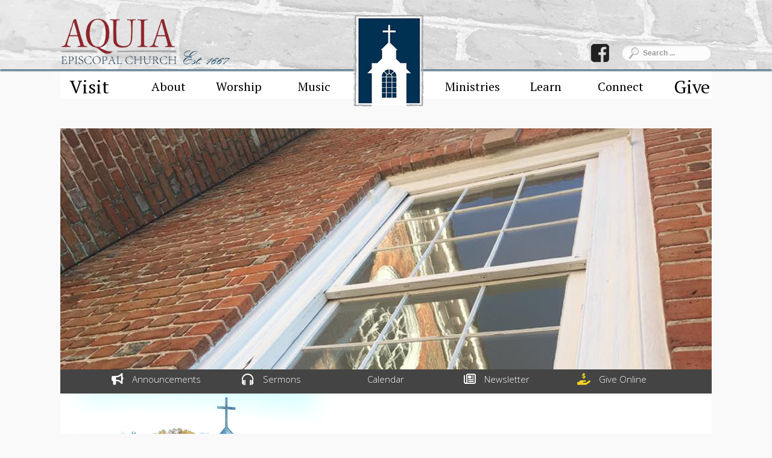

--- FILE ---
content_type: text/html; charset=UTF-8
request_url: https://aquiachurch.org/
body_size: 30099
content:
<!DOCTYPE html>
<html lang="en-US">
<head>
<meta charset="UTF-8">
<link rel="profile" href="http://gmpg.org/xfn/11">
<meta name='robots' content='index, follow, max-image-preview:large, max-snippet:-1, max-video-preview:-1'/>
<meta name="viewport" content="width=device-width"/>
<meta name="generator" content="WordPress 6.6.4"/>

	<!-- This site is optimized with the Yoast SEO plugin v24.9 - https://yoast.com/wordpress/plugins/seo/ -->
	<title>Aquia Episcopal Church, Stafford, VA: Historic Church</title>
	<meta name="description" content="Built in 1757, Aquia Episcopal Church in Stafford, VA is a welcoming church for people of all ages and backgrounds as we grow closer to our Lord and Savior."/>
	<link rel="canonical" href="https://aquiachurch.org/"/>
	<meta property="og:locale" content="en_US"/>
	<meta property="og:type" content="website"/>
	<meta property="og:title" content="Aquia Episcopal Church, Stafford, VA: Historic Church"/>
	<meta property="og:description" content="Built in 1757, Aquia Episcopal Church in Stafford, VA is a welcoming church for people of all ages and backgrounds as we grow closer to our Lord and Savior."/>
	<meta property="og:url" content="https://aquiachurch.org/"/>
	<meta property="og:site_name" content="Aquia Episcopal Church"/>
	<meta property="article:publisher" content="https://www.facebook.com/AquiaEpiscopalChurch/"/>
	<meta property="article:modified_time" content="2026-01-08T18:06:12+00:00"/>
	<meta name="twitter:card" content="summary_large_image"/>
	<meta name="twitter:site" content="@AquiaEpiscopal"/>
	<script type="application/ld+json" class="yoast-schema-graph">{"@context":"https://schema.org","@graph":[{"@type":"WebPage","@id":"https://aquiachurch.org/","url":"https://aquiachurch.org/","name":"Aquia Episcopal Church, Stafford, VA: Historic Church","isPartOf":{"@id":"https://aquiachurch.org/#website"},"datePublished":"2017-02-02T22:02:57+00:00","dateModified":"2026-01-08T18:06:12+00:00","description":"Built in 1757, Aquia Episcopal Church in Stafford, VA is a welcoming church for people of all ages and backgrounds as we grow closer to our Lord and Savior.","breadcrumb":{"@id":"https://aquiachurch.org/#breadcrumb"},"inLanguage":"en-US","potentialAction":[{"@type":"ReadAction","target":["https://aquiachurch.org/"]}]},{"@type":"BreadcrumbList","@id":"https://aquiachurch.org/#breadcrumb","itemListElement":[{"@type":"ListItem","position":1,"name":"Home"}]},{"@type":"WebSite","@id":"https://aquiachurch.org/#website","url":"https://aquiachurch.org/","name":"Aquia Episcopal Church","description":"","potentialAction":[{"@type":"SearchAction","target":{"@type":"EntryPoint","urlTemplate":"https://aquiachurch.org/?s={search_term_string}"},"query-input":{"@type":"PropertyValueSpecification","valueRequired":true,"valueName":"search_term_string"}}],"inLanguage":"en-US"}]}</script>
	<!-- / Yoast SEO plugin. -->


<link rel="alternate" type="application/rss+xml" title="Aquia Episcopal Church &raquo; Feed" href="https://aquiachurch.org/feed/"/>
<link rel="alternate" type="application/rss+xml" title="Aquia Episcopal Church &raquo; Comments Feed" href="https://aquiachurch.org/comments/feed/"/>
<link rel="pingback" href="https://aquiachurch.org/xmlrpc.php"/>
<script type="text/javascript">//<![CDATA[
window._wpemojiSettings={"baseUrl":"https:\/\/s.w.org\/images\/core\/emoji\/15.0.3\/72x72\/","ext":".png","svgUrl":"https:\/\/s.w.org\/images\/core\/emoji\/15.0.3\/svg\/","svgExt":".svg","source":{"concatemoji":"https:\/\/aquiachurch.org\/wp-includes\/js\/wp-emoji-release.min.js?ver=6.6.4"}};!function(i,n){var o,s,e;function c(e){try{var t={supportTests:e,timestamp:(new Date).valueOf()};sessionStorage.setItem(o,JSON.stringify(t))}catch(e){}}function p(e,t,n){e.clearRect(0,0,e.canvas.width,e.canvas.height),e.fillText(t,0,0);var t=new Uint32Array(e.getImageData(0,0,e.canvas.width,e.canvas.height).data),r=(e.clearRect(0,0,e.canvas.width,e.canvas.height),e.fillText(n,0,0),new Uint32Array(e.getImageData(0,0,e.canvas.width,e.canvas.height).data));return t.every(function(e,t){return e===r[t]})}function u(e,t,n){switch(t){case"flag":return n(e,"\ud83c\udff3\ufe0f\u200d\u26a7\ufe0f","\ud83c\udff3\ufe0f\u200b\u26a7\ufe0f")?!1:!n(e,"\ud83c\uddfa\ud83c\uddf3","\ud83c\uddfa\u200b\ud83c\uddf3")&&!n(e,"\ud83c\udff4\udb40\udc67\udb40\udc62\udb40\udc65\udb40\udc6e\udb40\udc67\udb40\udc7f","\ud83c\udff4\u200b\udb40\udc67\u200b\udb40\udc62\u200b\udb40\udc65\u200b\udb40\udc6e\u200b\udb40\udc67\u200b\udb40\udc7f");case"emoji":return!n(e,"\ud83d\udc26\u200d\u2b1b","\ud83d\udc26\u200b\u2b1b")}return!1}function f(e,t,n){var r="undefined"!=typeof WorkerGlobalScope&&self instanceof WorkerGlobalScope?new OffscreenCanvas(300,150):i.createElement("canvas"),a=r.getContext("2d",{willReadFrequently:!0}),o=(a.textBaseline="top",a.font="600 32px Arial",{});return e.forEach(function(e){o[e]=t(a,e,n)}),o}function t(e){var t=i.createElement("script");t.src=e,t.defer=!0,i.head.appendChild(t)}"undefined"!=typeof Promise&&(o="wpEmojiSettingsSupports",s=["flag","emoji"],n.supports={everything:!0,everythingExceptFlag:!0},e=new Promise(function(e){i.addEventListener("DOMContentLoaded",e,{once:!0})}),new Promise(function(t){var n=function(){try{var e=JSON.parse(sessionStorage.getItem(o));if("object"==typeof e&&"number"==typeof e.timestamp&&(new Date).valueOf()<e.timestamp+604800&&"object"==typeof e.supportTests)return e.supportTests}catch(e){}return null}();if(!n){if("undefined"!=typeof Worker&&"undefined"!=typeof OffscreenCanvas&&"undefined"!=typeof URL&&URL.createObjectURL&&"undefined"!=typeof Blob)try{var e="postMessage("+f.toString()+"("+[JSON.stringify(s),u.toString(),p.toString()].join(",")+"));",r=new Blob([e],{type:"text/javascript"}),a=new Worker(URL.createObjectURL(r),{name:"wpTestEmojiSupports"});return void(a.onmessage=function(e){c(n=e.data),a.terminate(),t(n)})}catch(e){}c(n=f(s,u,p))}t(n)}).then(function(e){for(var t in e)n.supports[t]=e[t],n.supports.everything=n.supports.everything&&n.supports[t],"flag"!==t&&(n.supports.everythingExceptFlag=n.supports.everythingExceptFlag&&n.supports[t]);n.supports.everythingExceptFlag=n.supports.everythingExceptFlag&&!n.supports.flag,n.DOMReady=!1,n.readyCallback=function(){n.DOMReady=!0}}).then(function(){return e}).then(function(){var e;n.supports.everything||(n.readyCallback(),(e=n.source||{}).concatemoji?t(e.concatemoji):e.wpemoji&&e.twemoji&&(t(e.twemoji),t(e.wpemoji)))}))}((window,document),window._wpemojiSettings);
//]]></script>
<link rel='stylesheet' id='twb-open-sans-css' href='https://fonts.googleapis.com/css?family=Open+Sans%3A300%2C400%2C500%2C600%2C700%2C800&#038;display=swap&#038;ver=6.6.4' type='text/css' media='all'/>
<link rel='stylesheet' id='twb-global-css' href='https://aquiachurch.org/wp-content/plugins/slider-wd/booster/assets/css/global.css?ver=1.0.0' type='text/css' media='all'/>
<style id='wp-emoji-styles-inline-css' type='text/css'>img.wp-smiley,img.emoji{display:inline!important;border:none!important;box-shadow:none!important;height:1em!important;width:1em!important;margin:0 .07em!important;vertical-align:-.1em!important;background:none!important;padding:0!important}</style>
<link rel='stylesheet' id='wp-block-library-css' href='https://aquiachurch.org/wp-includes/css/dist/block-library/style.min.css?ver=6.6.4' type='text/css' media='all'/>
<style id='classic-theme-styles-inline-css' type='text/css'>.wp-block-button__link{color:#fff;background-color:#32373c;border-radius:9999px;box-shadow:none;text-decoration:none;padding:calc(.667em + 2px) calc(1.333em + 2px);font-size:1.125em}.wp-block-file__button{background:#32373c;color:#fff;text-decoration:none}</style>
<style id='global-styles-inline-css' type='text/css'>:root{--wp--preset--aspect-ratio--square:1;--wp--preset--aspect-ratio--4-3: 4/3;--wp--preset--aspect-ratio--3-4: 3/4;--wp--preset--aspect-ratio--3-2: 3/2;--wp--preset--aspect-ratio--2-3: 2/3;--wp--preset--aspect-ratio--16-9: 16/9;--wp--preset--aspect-ratio--9-16: 9/16;--wp--preset--color--black:#000;--wp--preset--color--cyan-bluish-gray:#abb8c3;--wp--preset--color--white:#fff;--wp--preset--color--pale-pink:#f78da7;--wp--preset--color--vivid-red:#cf2e2e;--wp--preset--color--luminous-vivid-orange:#ff6900;--wp--preset--color--luminous-vivid-amber:#fcb900;--wp--preset--color--light-green-cyan:#7bdcb5;--wp--preset--color--vivid-green-cyan:#00d084;--wp--preset--color--pale-cyan-blue:#8ed1fc;--wp--preset--color--vivid-cyan-blue:#0693e3;--wp--preset--color--vivid-purple:#9b51e0;--wp--preset--gradient--vivid-cyan-blue-to-vivid-purple:linear-gradient(135deg,rgba(6,147,227,1) 0%,#9b51e0 100%);--wp--preset--gradient--light-green-cyan-to-vivid-green-cyan:linear-gradient(135deg,#7adcb4 0%,#00d082 100%);--wp--preset--gradient--luminous-vivid-amber-to-luminous-vivid-orange:linear-gradient(135deg,rgba(252,185,0,1) 0%,rgba(255,105,0,1) 100%);--wp--preset--gradient--luminous-vivid-orange-to-vivid-red:linear-gradient(135deg,rgba(255,105,0,1) 0%,#cf2e2e 100%);--wp--preset--gradient--very-light-gray-to-cyan-bluish-gray:linear-gradient(135deg,#eee 0%,#a9b8c3 100%);--wp--preset--gradient--cool-to-warm-spectrum:linear-gradient(135deg,#4aeadc 0%,#9778d1 20%,#cf2aba 40%,#ee2c82 60%,#fb6962 80%,#fef84c 100%);--wp--preset--gradient--blush-light-purple:linear-gradient(135deg,#ffceec 0%,#9896f0 100%);--wp--preset--gradient--blush-bordeaux:linear-gradient(135deg,#fecda5 0%,#fe2d2d 50%,#6b003e 100%);--wp--preset--gradient--luminous-dusk:linear-gradient(135deg,#ffcb70 0%,#c751c0 50%,#4158d0 100%);--wp--preset--gradient--pale-ocean:linear-gradient(135deg,#fff5cb 0%,#b6e3d4 50%,#33a7b5 100%);--wp--preset--gradient--electric-grass:linear-gradient(135deg,#caf880 0%,#71ce7e 100%);--wp--preset--gradient--midnight:linear-gradient(135deg,#020381 0%,#2874fc 100%);--wp--preset--font-size--small:13px;--wp--preset--font-size--medium:20px;--wp--preset--font-size--large:36px;--wp--preset--font-size--x-large:42px;--wp--preset--spacing--20:.44rem;--wp--preset--spacing--30:.67rem;--wp--preset--spacing--40:1rem;--wp--preset--spacing--50:1.5rem;--wp--preset--spacing--60:2.25rem;--wp--preset--spacing--70:3.38rem;--wp--preset--spacing--80:5.06rem;--wp--preset--shadow--natural:6px 6px 9px rgba(0,0,0,.2);--wp--preset--shadow--deep:12px 12px 50px rgba(0,0,0,.4);--wp--preset--shadow--sharp:6px 6px 0 rgba(0,0,0,.2);--wp--preset--shadow--outlined:6px 6px 0 -3px rgba(255,255,255,1) , 6px 6px rgba(0,0,0,1);--wp--preset--shadow--crisp:6px 6px 0 rgba(0,0,0,1)}:where(.is-layout-flex){gap:.5em}:where(.is-layout-grid){gap:.5em}body .is-layout-flex{display:flex}.is-layout-flex{flex-wrap:wrap;align-items:center}.is-layout-flex > :is(*, div){margin:0}body .is-layout-grid{display:grid}.is-layout-grid > :is(*, div){margin:0}:where(.wp-block-columns.is-layout-flex){gap:2em}:where(.wp-block-columns.is-layout-grid){gap:2em}:where(.wp-block-post-template.is-layout-flex){gap:1.25em}:where(.wp-block-post-template.is-layout-grid){gap:1.25em}.has-black-color{color:var(--wp--preset--color--black)!important}.has-cyan-bluish-gray-color{color:var(--wp--preset--color--cyan-bluish-gray)!important}.has-white-color{color:var(--wp--preset--color--white)!important}.has-pale-pink-color{color:var(--wp--preset--color--pale-pink)!important}.has-vivid-red-color{color:var(--wp--preset--color--vivid-red)!important}.has-luminous-vivid-orange-color{color:var(--wp--preset--color--luminous-vivid-orange)!important}.has-luminous-vivid-amber-color{color:var(--wp--preset--color--luminous-vivid-amber)!important}.has-light-green-cyan-color{color:var(--wp--preset--color--light-green-cyan)!important}.has-vivid-green-cyan-color{color:var(--wp--preset--color--vivid-green-cyan)!important}.has-pale-cyan-blue-color{color:var(--wp--preset--color--pale-cyan-blue)!important}.has-vivid-cyan-blue-color{color:var(--wp--preset--color--vivid-cyan-blue)!important}.has-vivid-purple-color{color:var(--wp--preset--color--vivid-purple)!important}.has-black-background-color{background-color:var(--wp--preset--color--black)!important}.has-cyan-bluish-gray-background-color{background-color:var(--wp--preset--color--cyan-bluish-gray)!important}.has-white-background-color{background-color:var(--wp--preset--color--white)!important}.has-pale-pink-background-color{background-color:var(--wp--preset--color--pale-pink)!important}.has-vivid-red-background-color{background-color:var(--wp--preset--color--vivid-red)!important}.has-luminous-vivid-orange-background-color{background-color:var(--wp--preset--color--luminous-vivid-orange)!important}.has-luminous-vivid-amber-background-color{background-color:var(--wp--preset--color--luminous-vivid-amber)!important}.has-light-green-cyan-background-color{background-color:var(--wp--preset--color--light-green-cyan)!important}.has-vivid-green-cyan-background-color{background-color:var(--wp--preset--color--vivid-green-cyan)!important}.has-pale-cyan-blue-background-color{background-color:var(--wp--preset--color--pale-cyan-blue)!important}.has-vivid-cyan-blue-background-color{background-color:var(--wp--preset--color--vivid-cyan-blue)!important}.has-vivid-purple-background-color{background-color:var(--wp--preset--color--vivid-purple)!important}.has-black-border-color{border-color:var(--wp--preset--color--black)!important}.has-cyan-bluish-gray-border-color{border-color:var(--wp--preset--color--cyan-bluish-gray)!important}.has-white-border-color{border-color:var(--wp--preset--color--white)!important}.has-pale-pink-border-color{border-color:var(--wp--preset--color--pale-pink)!important}.has-vivid-red-border-color{border-color:var(--wp--preset--color--vivid-red)!important}.has-luminous-vivid-orange-border-color{border-color:var(--wp--preset--color--luminous-vivid-orange)!important}.has-luminous-vivid-amber-border-color{border-color:var(--wp--preset--color--luminous-vivid-amber)!important}.has-light-green-cyan-border-color{border-color:var(--wp--preset--color--light-green-cyan)!important}.has-vivid-green-cyan-border-color{border-color:var(--wp--preset--color--vivid-green-cyan)!important}.has-pale-cyan-blue-border-color{border-color:var(--wp--preset--color--pale-cyan-blue)!important}.has-vivid-cyan-blue-border-color{border-color:var(--wp--preset--color--vivid-cyan-blue)!important}.has-vivid-purple-border-color{border-color:var(--wp--preset--color--vivid-purple)!important}.has-vivid-cyan-blue-to-vivid-purple-gradient-background{background:var(--wp--preset--gradient--vivid-cyan-blue-to-vivid-purple)!important}.has-light-green-cyan-to-vivid-green-cyan-gradient-background{background:var(--wp--preset--gradient--light-green-cyan-to-vivid-green-cyan)!important}.has-luminous-vivid-amber-to-luminous-vivid-orange-gradient-background{background:var(--wp--preset--gradient--luminous-vivid-amber-to-luminous-vivid-orange)!important}.has-luminous-vivid-orange-to-vivid-red-gradient-background{background:var(--wp--preset--gradient--luminous-vivid-orange-to-vivid-red)!important}.has-very-light-gray-to-cyan-bluish-gray-gradient-background{background:var(--wp--preset--gradient--very-light-gray-to-cyan-bluish-gray)!important}.has-cool-to-warm-spectrum-gradient-background{background:var(--wp--preset--gradient--cool-to-warm-spectrum)!important}.has-blush-light-purple-gradient-background{background:var(--wp--preset--gradient--blush-light-purple)!important}.has-blush-bordeaux-gradient-background{background:var(--wp--preset--gradient--blush-bordeaux)!important}.has-luminous-dusk-gradient-background{background:var(--wp--preset--gradient--luminous-dusk)!important}.has-pale-ocean-gradient-background{background:var(--wp--preset--gradient--pale-ocean)!important}.has-electric-grass-gradient-background{background:var(--wp--preset--gradient--electric-grass)!important}.has-midnight-gradient-background{background:var(--wp--preset--gradient--midnight)!important}.has-small-font-size{font-size:var(--wp--preset--font-size--small)!important}.has-medium-font-size{font-size:var(--wp--preset--font-size--medium)!important}.has-large-font-size{font-size:var(--wp--preset--font-size--large)!important}.has-x-large-font-size{font-size:var(--wp--preset--font-size--x-large)!important}:where(.wp-block-post-template.is-layout-flex){gap:1.25em}:where(.wp-block-post-template.is-layout-grid){gap:1.25em}:where(.wp-block-columns.is-layout-flex){gap:2em}:where(.wp-block-columns.is-layout-grid){gap:2em}:root :where(.wp-block-pullquote){font-size:1.5em;line-height:1.6}</style>
<link rel='stylesheet' id='bsearch-style-css' href='https://aquiachurch.org/wp-content/plugins/better-search/includes/css/bsearch-styles.min.css?ver=3.1.0' type='text/css' media='all'/>
<style id='bsearch-style-inline-css' type='text/css'>#bsearchform{margin:20px;padding:20px}#heatmap{margin:20px;padding:20px;border:1px dashed #ccc}.bsearch_results_page{max-width:90%;margin:20px;padding:20px}.bsearch_footer{text-align:center}.bsearch_highlight{background:#ffc}</style>
<link rel='stylesheet' id='contact-form-7-css' href='https://aquiachurch.org/wp-content/plugins/contact-form-7/includes/css/styles.css?ver=5.7.7' type='text/css' media='all'/>
<link rel='stylesheet' id='siteorigin-panels-front-css' href='https://aquiachurch.org/wp-content/plugins/siteorigin-panels/css/front-flex.min.css?ver=2.33.5' type='text/css' media='all'/>
<link rel='stylesheet' id='sow-button-base-css' href='https://aquiachurch.org/wp-content/plugins/so-widgets-bundle/widgets/button/css/style.css?ver=1.70.4' type='text/css' media='all'/>
<link rel='stylesheet' id='sow-button-flat-8f0e0c0c1ef1-css' href='https://aquiachurch.org/wp-content/uploads/siteorigin-widgets/sow-button-flat-8f0e0c0c1ef1.css?ver=6.6.4' type='text/css' media='all'/>
<link rel='stylesheet' id='fontawesome-css-6-css' href='https://aquiachurch.org/wp-content/plugins/wp-font-awesome/font-awesome/css/fontawesome-all.min.css?ver=1.8.0' type='text/css' media='all'/>
<link rel='stylesheet' id='fontawesome-css-4-css' href='https://aquiachurch.org/wp-content/plugins/wp-font-awesome/font-awesome/css/v4-shims.min.css?ver=1.8.0' type='text/css' media='all'/>
<link rel='stylesheet' id='wp-gcalendar-css' href='https://aquiachurch.org/wp-content/plugins/wp-gcalendar/public/css/wp-gcalendar-public.css?ver=1.2.0' type='text/css' media='all'/>
<link rel='stylesheet' id='wp-gc-style-css' href='https://aquiachurch.org/wp-content/plugins/wp-gcalendar/public/css/wp-gc-style.css?ver=6.6.4' type='text/css' media='all'/>
<link rel='stylesheet' id='fullcalendar-css' href='https://aquiachurch.org/wp-content/plugins/wp-gcalendar/public/css/fullcalendar.css?ver=6.6.4' type='text/css' media='all'/>
<link rel='stylesheet' id='jquery.qtip-css' href='https://aquiachurch.org/wp-content/plugins/wp-gcalendar/public/css/jquery.qtip.css?ver=6.6.4' type='text/css' media='all'/>
<link rel='stylesheet' id='audioigniter-css' href='https://aquiachurch.org/wp-content/plugins/audioigniter/player/build/style.css?ver=2.0.2' type='text/css' media='all'/>
<link rel='stylesheet' id='omega-style-css' href='https://aquiachurch.org/wp-content/themes/church/style.css?ver=6.6.4' type='text/css' media='all'/>
<link rel='stylesheet' id='newsletter-css' href='https://aquiachurch.org/wp-content/plugins/newsletter/style.css?ver=9.1.0' type='text/css' media='all'/>
<link rel='stylesheet' id='noo-font-awesome-css' href='https://aquiachurch.org/wp-content/plugins/noo-menu/assets/fonts/awesome/css/font-awesome.min.css?ver=4.6.3' type='text/css' media='all'/>
<link rel='stylesheet' id='noo-menu-css' href='https://aquiachurch.org/wp-content/plugins/noo-menu/assets/css/style.min.css?ver=1.4.0' type='text/css' media='all'/>
<link rel='stylesheet' id='noo-top-menu-font5-css' href='//fonts.googleapis.com/css?family=PT+Serif%3A400%2C400italic%2C700%2C700italic&#038;subset=cyrillic-ext%2Clatin%2Clatin-ext%2Ccyrillic&#038;ver=6.6.4' type='text/css' media='all'/>
<link rel='stylesheet' id='noo-custom-css' href='https://aquiachurch.org/wp-content/uploads/noo-menu.css?ver=1.4.0' type='text/css' media='all'/>
<link rel='stylesheet' id='noo-menu-default-css' href='https://aquiachurch.org/wp-content/plugins/noo-menu/assets/css/default.min.css?ver=1.4.0' type='text/css' media='all'/>
<link rel='stylesheet' id='noo-menu-pc-css' href='https://aquiachurch.org/wp-content/plugins/noo-menu/assets/css/pc.min.css?ver=1.4.0' type='text/css' media='only screen and (min-width: 768px)'/>
<link rel='stylesheet' id='noo-menu-mobile-css' href='https://aquiachurch.org/wp-content/plugins/noo-menu/assets/css/mobile.min.css?ver=1.4.0' type='text/css' media='only screen and (max-width: 767px)'/>
<script type="text/javascript" src="https://aquiachurch.org/wp-includes/js/jquery/jquery.min.js?ver=3.7.1" id="jquery-core-js"></script>
<script type="text/javascript" src="https://aquiachurch.org/wp-includes/js/jquery/jquery-migrate.min.js?ver=3.4.1" id="jquery-migrate-js"></script>
<script type="text/javascript" src="https://aquiachurch.org/wp-content/themes/church/js/tinynav.js?ver=6.6.4" id="tinynav-js"></script>
<script type="text/javascript" src="https://aquiachurch.org/wp-content/plugins/slider-wd/booster/assets/js/circle-progress.js?ver=1.2.2" id="twb-circle-js"></script>
<script type="text/javascript" id="twb-global-js-extra">//<![CDATA[
var twb={"nonce":"53a71ee135","ajax_url":"https:\/\/aquiachurch.org\/wp-admin\/admin-ajax.php","plugin_url":"https:\/\/aquiachurch.org\/wp-content\/plugins\/slider-wd\/booster","href":"https:\/\/aquiachurch.org\/wp-admin\/admin.php?page=twb_slider_wd"};var twb={"nonce":"53a71ee135","ajax_url":"https:\/\/aquiachurch.org\/wp-admin\/admin-ajax.php","plugin_url":"https:\/\/aquiachurch.org\/wp-content\/plugins\/slider-wd\/booster","href":"https:\/\/aquiachurch.org\/wp-admin\/admin.php?page=twb_slider_wd"};
//]]></script>
<script type="text/javascript" src="https://aquiachurch.org/wp-content/plugins/slider-wd/booster/assets/js/global.js?ver=1.0.0" id="twb-global-js"></script>
<script type="text/javascript" src="https://aquiachurch.org/wp-includes/js/tinymce/tinymce.min.js?ver=49110-20201110" id="wp-tinymce-root-js"></script>
<script type="text/javascript" src="https://aquiachurch.org/wp-includes/js/tinymce/plugins/compat3x/plugin.min.js?ver=49110-20201110" id="wp-tinymce-js"></script>
<script type="text/javascript" src="https://aquiachurch.org/wp-content/plugins/wp-gcalendar/public/js/wp-gcalendar-public.js?ver=1.2.0" id="wp-gcalendar-js"></script>
<script type="text/javascript" src="https://aquiachurch.org/wp-content/plugins/wp-gcalendar/public/js/moment.min.js?ver=6.6.4" id="moment.min-js"></script>
<script type="text/javascript" src="https://aquiachurch.org/wp-content/plugins/wp-gcalendar/public/js/fullcalendar.min.js?ver=6.6.4" id="fullcalendar.min-js"></script>
<script type="text/javascript" src="https://aquiachurch.org/wp-content/plugins/wp-gcalendar/public/js/lang-all.js?ver=6.6.4" id="lang-all-js"></script>
<script type="text/javascript" src="https://aquiachurch.org/wp-content/plugins/wp-gcalendar/public/js/jquery.qtip.js?ver=6.6.4" id="jquery.qtip-js"></script>
<link rel="https://api.w.org/" href="https://aquiachurch.org/wp-json/"/><link rel="alternate" title="JSON" type="application/json" href="https://aquiachurch.org/wp-json/wp/v2/pages/4"/><link rel="EditURI" type="application/rsd+xml" title="RSD" href="https://aquiachurch.org/xmlrpc.php?rsd"/>
<link rel='shortlink' href='https://aquiachurch.org/'/>
<link rel="alternate" title="oEmbed (JSON)" type="application/json+oembed" href="https://aquiachurch.org/wp-json/oembed/1.0/embed?url=https%3A%2F%2Faquiachurch.org%2F"/>
<link rel="alternate" title="oEmbed (XML)" type="text/xml+oembed" href="https://aquiachurch.org/wp-json/oembed/1.0/embed?url=https%3A%2F%2Faquiachurch.org%2F&#038;format=xml"/>
                    <!-- Tracking code generated with Global Site Tag Tracking plugin v1.0.2 -->
                    <script async src="https://www.googletagmanager.com/gtag/js?id=UA-109656253-1"></script>
                    <script>window.dataLayer=window.dataLayer||[];function gtag(){dataLayer.push(arguments);}gtag('js',new Date());gtag('config','UA-109656253-1');</script>      
                    <!-- / Global Site Tag Tracking plugin -->	<!--[if lt IE 9]>
	<script src="https://aquiachurch.org/wp-content/themes/omega/js/html5.js" type="text/javascript"></script>
	<![endif]-->

<style type="text/css" id="custom-colors-css">h1.site-title a,.site-description,.entry-meta,.header-right{color:#fff}.tinynav,.nav-primary .wrap,.omega-nav-menu li ul li:hover,.footer-widgets .wrap,button,input[type="button"],input[type="reset"],input[type="submit"]{background-color:#fff}.site-footer .wrap,.omega-nav-menu li:hover,.omega-nav-menu li:hover ul{background-color:#050505}.site-inner .entry-meta a,.site-inner .entry-content a,.entry-summary a,.pagination a,.site-inner .sidebar a{color:#b75343}</style>

<style type="text/css" id="custom-css">.hiddenwidget {
    Display: none;
}

.EventDiv {
  font-weight: normal;
font-size: 1.2em;
}
.hideme {
    Display: none;
}

.center {
    text-align: center;
}

#HideMe {
    Display: none;
}

#FacebookWidget {
    width: 100% !important;
}

#pg-4-1 {
    padding-bottom: 0px;
    margin-bottom: 0px;
}

#HideRow {
    Display: none;
}

.covid {
    text-align: center;
}

.churchinfo {
    text-align: justify;
}

@media all and (-ms-high-contrast: none), (-ms-high-contrast: active) {
    .menu-item {
        margin-bottom: 5px !important;
    }
    .noo-megamenu {
        background-color: #fafafa;
    }
    #header {
        margin-bottom: 4px;
    }
}

#NAVROW {
    height: 40px;
    padding-bottom: 10px;
}

.Weather {
    color: #ff0000;
    text-align: center;
    display: none;
}

#mc-embedded-subscribe {
    width: 150px;
    border: 1px solid #E5E5DB;
    color: #FFF;
    background: #003152;
    box-shadow: none;
    color: #fff;
    cursor: pointer;
    letter-spacing: 1px;
    padding: 16px 24px;
    text-transform: uppercase;
    width: auto;
}

.MCHIDE {
    display: none;
}

.mailchimpinput {
    width: 400px;
    margin-bottom: 20px;
}

.McRadio {
    margin-top: 10px;
    margin-right: -50px;
}

@supports (-ms-ime-align:auto) {
    .menu-item {
        margin-bottom: 5px !important;
    }
    #header {
        margin-bottom: 4px;
    }
    #wds_container1_0 {
        padding-top: 0px;
        margin-top: -65px;
    }
    .noo-megamenu {
        background-color: #fafafa;
    }
}

@supports (-ms-accelerator:true) {
    .menu-item {
        margin-bottom: 5px !important;
    }
    #header {
        margin-bottom: 4px;
    }
}

body {
    overflow-y: auto;
    overflow-x: hidden;
}

.EventPara {
    text-align: justify;
}

#content {}

.ai-wrap {
    border-left: 20px !important;
}

.ai-track-active .ai-track-name {
    color: darkred !important;
}

#AdultChoirPage #audioigniter-3072 {
    margin-left: -30px !important;
}

#audioigniter-3072 .ai-track-control {
    border-left: 1px;
    border-color: #e0e0e0;
    border-style: solid !important;
    border-width: 1px !important;
}

#audioigniter-3072 a :active {}

#ChoristerSingingDatesMobile {
    display: none;
}

.ai-wrap .ai-btn:hover {
    color: blue !important;
}

.ai-wrap .ai-btn:hover svg {
    fill: lightgrey !important;
}

#audioigniter-3072 .ai-tracklist-wrap {
    margin-top: 0px !important;
}

#audioigniter-3072 .ai-audio-controls-progress {
    padding-left: 30px
}

.ai-track-progress-bar {
    background-color: grey!important;
}

.ai-track-progress {
    background-color: darkred !important;
}

#audioigniter-3072 .ai-track-info {
    height: 60px;
}

#audioigniter-3072 .ai-audio-controls-meta {
    padding-left: 100px;
    padding-bottom: 5px;
    margin-top: -10px;
}

.ai-track-title {}

.ai-control-wrap-thumb {
    padding-left: 2px;
    padding-top: 2px
}

.ai-audio-control {
    background-color: #023053 !important;
    width: 30px !important;
    height: 30px !important;
    ;
    margin-left: 10px !important;
    margin-bottom: 5px !important
}

.ai-track-control-buttons {
    background-color: #023053 !important;
}

.ai-type-full {
    background-color: white !important;
    border-style: solid !important;
    border-width: 1px !important;
}

.ai-btn:hover {
    background-color: white !important;
}

.ai-volume-bar {}

.ai-wrap .ai-volume-bar.ai-volume-bar-active::before {
    background-color: grey !important;
}

.ai-wrap .ai-volume-bar.ai-volume-bar-active {
    background-color: #023053!important;
    border-right: 1px solid #023053 !important;
}

.ai-wrap .ai-volume-bar {
    background-color: #023053;
    border-right: 1px solid #023053 !important;
}

.ai-control-wrap {
    background-color: #023053!important;
    border-top-left-radius: 5px;
    border-top-right-radius: 5px;
    box-shadow: 0 1px rgba(0, 0, 0, .1), inset 0 0 0 1px rgba(0, 0, 0, .3);
    padding-bottom: 4px;
}

.ai-track-time {
    color: white !important;
    padding-right: 10px !important;
}

.ai-audio-controls-main {
    padding-top: 5px;
    margin-top: 5px;
    background-color: #023053 !important;
    box-shadow: inset 0 0 0 2px rgba(255, 255, 255, .2);
}

.ai-tracklist-wrap {
    background-color: white !important;
    color: black !important;
}

.ai-audio-controls-meta .ai-btn {
    background-color: #023053 !important;
}

.ai-scroll-wrap {
    height: 400px !important;
}

.ai-track-active {}

.ai-track-control {
    background-color: white;
    color: black;
    border-style: solid;
    border-width: 1px;
    border-color: #e0e0e0;
}

.ai-wrap .ai-scroll-wrap>div:last-child div {
    background-color: #023053 !important;
}

.entry-meta {
    display: none;
}

#respond {
    display: none;
}

#pg-41-1, #pg-41-0 {
    margin-bottom: 0px !important;
}

#pg-396-0, #pg-396-2 {
    padding-bottom: 0px !important;
    margin-bottom: 0px !important;
}

#pg-41-0 {
    margin-top: -20px;
}

.site-inner {}

#header .wrap {}

#MobileCalendar {
    display: none;
}

.noo-megamenu {}

#cemtable td {
    padding-left: 10px;
}

#cemplot {
    width: 200px;
}

#cemdead, #cemborn {
    width: 100px;
}

#cemname, #cemplot, #cemborn, #cemdead {
    font-weight: bold;
}

.menu-item {
    margin-bottom: 5px !important;
}

#header {
    margin-bottom: 4px;
}

#panel-396-1-0-0, #panel-396-3-0-0 {
    width: 85%;
    margin: auto;
}

#wds_container2_0 {
    margin-top: -15px !important;
}

#header {
    background-image: url("https://aquiachurch.org/wp-content/uploads/2017/09/TestBackground-5.png");
    -webkit-box-shadow: 0px 3px 2px 0px rgba(0, 49, 82, 0.64);
    -moz-box-shadow: 0px 3px 2px 0px rgba(0, 49, 82, 0.64);
    box-shadow: 0px 3px 2px 0px rgba(0, 49, 82, 0.64);
    z-index: -20;
}

#TESTER2 {
    height: 420px;
    text-align: left;
    overflow: hidden !important;
    margin-bottom: 0px;
    padding-bottom: 0px;
    position: relative;
    z-index: 10;
}

#TESTER {
    color: black;
    width: 100%;
    height: 400px;
    position: relative;
    border: thin black solid;
    text-align: left;
    padding-left: 10px;
    background-image: url("https://aquiachurch.org/wp-content/uploads/2017/09/BlueBrick.png");
    padding-top: 0px;
    width: 100vw;
    height: 400px;
    position: absolute;
    z-index: 0;
    left: 0;
    right: 0;
    overflow: hidden !important;
    -webkit-box-shadow: 4px 4px 5px 0px rgba(50, 50, 50, 0.21);
    -moz-box-shadow: 4px 4px 5px 0px rgba(50, 50, 50, 0.21);
    box-shadow: 4px 4px 5px 0px rgba(50, 50, 50, 0.21);
    margin-bottom: 0px;
    padding-bottom: 0px;
}

#ChristmasMusicTable {
    border: 0px;
    width: 90%;
}

#ChristmasMusicTable td {
    border: 0px;
}

.banner {}

.footer-widgets {
    -webkit-box-shadow: 0px -2px 3px 0px rgba(0, 49, 82, 0.64);
    -moz-box-shadow: 0px -2px 3px 0px rgba(0, 49, 82, 0.64);
    box-shadow: 0px -2px 3px 0px rgba(0, 49, 82, 0.64);
    background-color: #003152;
}

.site-footer, #footer, .site-footer .wrap {
    background-color: #181313 !important;
}

.header-right {
    margin-top: 0px;
}

#panel-393-0-0-0 img {
    padding-bottom: 25px;
    padding-top: 10px;
}

#TESTER2 h1 {
    font-size: 40px;
    color: white;
}

#TESTER2 h3 {
    font-size: 20px;
    color: white;
}

#TESTER2 h4 {
    font-size: 18px;
    color: white;
}

#TESTER2 img {
    padding-top: 30px;
    margin-bottom: -20px;
}

#TESTER2 a {
    font-weight: bold;
    color: white;
}

#metapara {
    display: none;
}

#VisitRow1 {
    width: 980px;
}

.visitcol2 {
    width: 140px;
    padding-left: 30px;
}

#StandardCampusMapTitle {
    display: none;
}

.BackMinistries {
    margin-top: 5px;
    margin-left: 15px;
    width: 200px;
}

#pg-1974-0, #panel-63-0-0-0, #panel-86-0-0-0 {
    display: none;
}

#panel-1974-1-1-0 {
    padding-top: 40px;
}

#content {
    padding-right: 10px;
}

#pgc-58-0-1 {
    padding-top: 50px;
}

#panel-58-1-0-0 {
    padding-top: 10px;
}

.MinistrySideBar {
    width: 200px;
    margin-left: 15px;
    padding-bottom: 40px;
    border: solid thin black;
    -webkit-box-shadow: 4px 4px 5px 0px rgba(50, 50, 50, 0.21);
    -moz-box-shadow: 4px 4px 5px 0px rgba(50, 50, 50, 0.21);
    box-shadow: 4px 4px 5px 0px rgba(50, 50, 50, 0.21);
}

.MinistrySideBar a {
    font-family: PT Serif;
    font-size: 14px;
    padding-left: 20px;
}

.MinistrySideBar h2 {
    font-size: 20px;
    background-color: #003152;
    color: #FFF;
    padding-left: 20px;
    padding-bottom: 10px;
    padding-top: 10px;
}

.search-results .entry-featured {
    display: none;
}

.search #sidebar {
    display: none;
}

.MusicLink {
    font-family: PT Serif;
    font-size: 18px !important;
    font-weight: bold;
}

.bsearchform {
    display: none;
}

#VisitorCardDiv p {}

.col {
    float: left;
}

.row {
    padding-bottom: 10px;
    height: auto;
    overflow: auto;
}

#VCName {
    width: 400px;
    margin-right: 20px;
}

#VisitorCardImage {
    height: 123px;
    display: block;
    margin: auto;
    margin-bottom: -35px;
}

#VisitorCardDiv h1 {
    padding-bottom: 30px;
    padding-top: 0px;
    text-align: center;
    font-size: 30px;
}

#VCEmail {
    width: 400px;
}

#VCTel {
    width: 200px;
    margin-right: 50px;
}

#VCStreet {
    width: 570px;
}

#VCCity {
    width: 300px;
    margin-right: 20px;
    margin-left: 250px;
}

#VCState {
    height: 30px;
    padding-top: 0px;
    padding-bottom: 0px;
    margin-right: 20px;
    padding-left: 0px;
}

#VCZip {
    width: 112px;
}

#VCCountry {
    width: 300px;
    margin-left: 250px;
}

#VisitorInfo {
    width: 350px;
}

#VCComments, #VCPrayerRequest {
    width: 820px;
}

#VisitCol2 {
    padding-top: 40px;
}

#VisitorCardSubmit {
    background: #003152;
}

#VisitorCardDiv {
    border: solid thin black;
    margin-left: 30px;
    padding-left: 50px;
    padding-top: 20px;
    padding-bottom: 30px;
    width: 920px;
    -webkit-box-shadow: 6px 5px 6px 1px rgba(50, 50, 50, 0.51);
    -moz-box-shadow: 6px 5px 6px 1px rgba(50, 50, 50, 0.51);
    box-shadow: 6px 5px 6px 1px rgba(50, 50, 50, 0.51);
}

#VisitorCardDiv input, #VisitorCardDiv select, #VisitorCardDiv textarea {
    border: solid thin grey
}

input {
    padding: 5px;
    width: 150px;
    font: 100% arial;
    border: 1px solid #E5E5DB;
    background: #FFF;
    color: #47433F;
}

#BasicContactForm {
    border: solid thin black;
    margin-left: 30px;
    padding-left: 50px;
    padding-top: 20px;
    padding-bottom: 30px;
    width: 920px;
    -webkit-box-shadow: 6px 5px 6px 1px rgba(50, 50, 50, 0.51);
    -moz-box-shadow: 6px 5px 6px 1px rgba(50, 50, 50, 0.51);
    box-shadow: 6px 5px 6px 1px rgba(50, 50, 50, 0.51);
}

#BasicContactForm input, #BasicContactForm select, #BasicContactForm textarea {
    border: solid thin grey
}

#ContactSubject {
    width: 820px;
}

#ContactBody {
    width: 820px;
}

#ContactCardSubmit {
    width: 150px;
    border: 1px solid #E5E5DB;
    color: #FFF;
    background: #003152;
    box-shadow: none;
    color: #fff;
    cursor: pointer;
    letter-spacing: 1px;
    padding: 16px 24px;
    text-transform: uppercase;
    width: auto;
}

#VCCountry {
    display: none;
}

#pgc-51-0-1 {}

.sow-text-field {
    height: 10px;
}

#custom_html-5 {
    display: none;
}

#NAVROW {
    background-color: #444;
}

.NAVROWCLASS {}

#panel-63-0-0-0, #pg-69-1 #pg-69-1, #panel-63-0-0-1, #pg-291-0, #pg-92-0, #pg-69-0, #panel-39-1-0-0, #panel-39-1-1-0, #panel-39-1-2-0, #panel-39-1-3-0, #panel-39-1-4-0, #panel-1557-0-0-0, #panel-38-1-0-0, #panel-38-1-1-0, #panel-38-1-2-0, #panel-38-1-3-0, #panel-38-1-4-0, #panel-38-0-1-0, #pg-52-0, #pg-51-0, #panel-4-5-3-0, #panel-4-5-1-0, #panel-4-4-0-0, #panel-1323-0-0-0, #panel-61-1-1-0, #panel-45-3-0-0, #pg-45-1, #pg-45-0, #panel-45-1-0-0, #pg-46-0, #pl-46 .so-panel {
    margin-bottom: 0px !important;
}

#pgc-1323-0-0 {
    padding-left: 40px;
}

#pgc-1323-0-1 {
    padding-top: 50px;
}

#TableMenu {}

.UpcomingMusicTable td {
    font-size: small;
    vertical-align: top;
    padding-left: 5px;
}

.UpcomingMusicTable th {
    background-color: #003152;
    color: white;
    font-weight: bold;
    padding-left: 5px;
}

.MusicTableDate {
    width: 150px;
}

.MusicTableLit {
    width: 200px;
}

.MusicTableSvc {
    width: 100px;
}

.MusicTableMusic {
    width: 650px;
}

#pg-4-3 {
    padding-top: 10px;
}

#TableMenu th {
    background-color: #003152;
    color: white;
    font-weight: bold;
}

#TableMenu th, #TableMenu td {
    font-family: PT Serif;
    font-size: 20px;
    padding-left: 10px;
    vertical-align: top;
}

#MobileWeddingPhoto {
    display: none;
}

#panel-55-0-0-0, #pg-53-3 {
    margin-bottom: 0px !important;
}

#panel-53-1-1-0 {
    padding-top: 60px;
}

#SermonsPlaylist .mejs-track-artwork {
    margin-left: 100px;
}

#pg-53-1 {
    margin-bottom: 0px !important;
}

.mejs-player-background {
    display: none;
}

.siteorigin-widget-tinymce {
    font-size: 18px !important;
    text-align: justify !important;
    font-weight: 300;
    line-height: 1.625 !important;
    padding-top: 0px !important;
}

#TagLine {
    line-height: 200% !important;
    font-family: "PT Serif";
    font-size: 20px !important;
    text-align: justify !important;
    padding-top: 100px;
}

#pg-53-0 {
    margin-bottom: 0px !important;
}

.page-template-left-sidebar .content, .layout-2c-r .content {
    padding-left: 0px !important;
}

#pg-9-1, #pg-9-2 {
    margin-bottom: 0px !important;
}

#pgc-23-0-0 p {
    margin-bottom: 0px !important;
}

#ChoristerRehearsalSchedule {
    margin-bottom: 0px;
    width: 80%;
    margin-left: 200px;
    border: 0px;
}

#ChoristerSingingDates {
    margin-left: 145px;
    padding-left: 50px;
    border: 0px;
}

#ChoristerSingingDates td {
    width: 450px;
    padding-bottom: 30px;
    border: 0px;
}

#ChoristerRehearsalSchedule td {
    border: 0px;
}

#pg-23-1 {}

#panel-23-0-0-0 {
    margin-bottom: 0px !important;
}

#panel-23-3-1-0 {
    margin-bottom: 0px !important;
}

#pg-23-2 {
    margin-bottom: 0px !important;
}

.cue-tracks {
    max-height: 410px !important;
}

.cue-skin-default.mejs-container {
    background: #003152 !important;
}

.mejs-volume-button {
    display: block !important;
}

.mejs-track-artwork {}

.mejs-playpause-button {
    box-shadow: 0 0 0 0px !important;
    background: inherit !important;
}

.mejs-controls {}

.mejs-inner {}

.mejs-track-details {}

.mejs-time {}

.mejs-audiotheme-mark {
    display: none !important;
}

.EventBadge {}

.EventTable {
    border: 1px solid #ffcc79;
    ;
}

.EventTable td {
    border: 0px;
}

.simcal-align-right {
    display: none !important;
}

.EventTable tr {}

.EventTable h2 {
    font-family: PT Serif;
    font-size: 18px;
    margin-bottom: -6px !important;
    font-weight: bold;
}

.EventTitle {
    background-color: #fff0d7;
    padding-left: 13px !important;
    padding-right: 13px !important;
    padding-bottom: 0px !important;
}

.simcal-day-label span {
    background-color: #003152 !important
}

.simcal-calendar {
    margin-top: -20px;
}

#CALENDARMAIN .simcal-calendar-head {
    display: none;
}

#pgc-4-4-0 {
    margin-left: 60px;
}

.EventTable hr {}

.EventImg {}

.EventDate {
    background-color: #fff0d7;
    font-family: PT Serif;
    font-size: 14px;
    font-weight: bold;
    padding-left: 13px !important;
    padding-right: 13px !important;
    padding-bottom: 0px !important;
    padding-top: 0px !important;
    margin-bottom: 0px !important;
}

.EventDescription {
    background-color: #fff0d7;
    font-family: PT Serif;
    font-size: 14px;
    padding-left: 13px !important;
    padding-right: 13px !important;
    text-align: justify;
    text-justify: inter-word;
    padding-bottom: 0px !important;
}

.learnmore td {
    font-family: PT Serif;
    font-size: 14px;
    background-color: #fff0d7;
    padding-left: 13px !important;
    color: darkred;
    font-weight: bold;
    padding-top: 0px;
}

.content {
    width: 800px;
}

#sidebar {
    width: 200px;
}

#pg-4-0 {
    margin-top: -40px;
    margin-left: -40px;
}

.wp-image-663 {
    width: 900px;
}

#panel-4-0-1-0 {
    font-family: PT Serif !important;
    font-size: 20px !important;
    text-align: justify !important;
    text-justify: inter-word;
    padding-top: 90px;
    line-height: 200%;
    padding-top: 5px !important;
}

.UpcomingEventsTitle {
    font-family: PT Serif;
    text-align: center;
}

#CALENDARMAIN {
    padding-top: -30px;
}

#panel-4-4-1-0 h1 {
    font-family: PT Serif;
}

#CALENDARMAIN h3 {
    display: none;
}

#panel-4-4-1-0 {
    margin-bottom: 0px !important;
}

.EventBadgeImg {
    /* padding:15px;
	border:1px solid #dbaa5a;
	background-color:white;
	*/
}

#pg-4-1 {
    margin-top: -40px;
}

.wp-image-663 {}

.EventBadge p {
    text-align: center;
    margin-top: -30px;
    margin-bottom: 10px;
    font-weight: bold;
    color: #003152;
}

.UpcomingEventsLine {
    width: 870px;
    height: 3px;
    background-color: #dbaa5a;
    border: 0px;
}

#sc_calendar_widget-3 {}

.sidebar .widget {
    margin-bottom: 0px;
}

.siteorigin-widget-tinymce {
    font-family: PT Serif;
    font-size: 20px;
    text-align: justify;
    text-justify: inter-word;
    padding-top: 90px;
    line-height: 200%;
}

.ChildCareLine {
    padding-top: 10px !important;
    text-align: center;
    font-size: 13px !important;
}

.missionstatementline {
    width: 200px;
    height: 3px;
    background-color: #dbaa5a;
    border: 0px;
}

.ServiceTimeTableLeading {
    padding-left: 10px !important;
}

.ServiceTitle {
    font-family: PT Serif;
    margin-bottom: 5px;
    ;
}

#ServiceTimeTable td {
    padding-left: 6px;
    padding-top: 0px;
    padding-bottom: 0px;
    font-family: PT Serif;
    font-weight: bold;
}

#ServiceTimeTable, #ServiceTimeTable td {
    border: 0px;
}

#ServiceTimeTable hr {
    width: 2px;
    height: 19px;
    background-color: #dbaa5a;
    border: 0px;
}

#LogoLeftImg {
    width: 300px
}

.entry-header h1 {
    display: none;
}

#mobilewarning {
    display: none;
}

#AddresstableTableMobile {
    display: none;
}

.wds_slideshow_image_wrap_0 {
    width: 30px;
}

.wrap {
    max-width: 1080px;
}

#custom_html-5 .textwidget {
    padding: 0px !important;
}

.nav {
    position: relative;
    width: 1080px;
}

#titlesquareimg {
    width: 120px;
    z-index: 2;
}

.centerimage {
    width: 120px;
    position: relative;
    left: 45%;
    top: -90px;
    height: 10px;
    z-index: 100;
}

#toprightmenu {
    width: 350px;
    float: right;
    overflow: hidden;
    padding-top: 45px;
    z-index: 10;
}

#text-6 {
    height: 10px
}

#socialmedia {
    width: 200px;
    float: left;
    padding-top: 5px;
    padding-right: 15px;
    z-index: 100;
}

#search {
    padding-top: 5px
}

#FacebookLink {
    background-image: url('https://aquiachurch.org/wp-content/uploads/2017/08/Facebook-off-2-e1501781115662.png');
    background-repeat: no-repeat;
    padding-top: 20px;
}

#FacebookLink:hover {
    background-image: url('https://aquiachurch.org/wp-content/uploads/2017/08/Facebook-on-e1501777420918.png');
    background-repeat: no-repeat;
    padding-top: 20px;
}

#TwitterLink {
    background-image: url('https://aquiachurch.org/wp-content/uploads/2017/08/Twitter-off-e1501777409108.png');
    background-repeat: no-repeat;
    padding-top: 20px;
}

#TwitterLink:hover {
    background-image: url('https://aquiachurch.org/wp-content/uploads/2017/08/Twitter-on-e1501777396851.png');
    background-repeat: no-repeat;
    padding-top: 20px;
}

#InstragramLink {
    background-image: url('https://aquiachurch.org/wp-content/uploads/2017/08/Instagram-off-e1501777441965.png');
    background-repeat: no-repeat;
    padding-top: 20px;
}

#InstragramLink:hover {
    background-image: url('https://aquiachurch.org/wp-content/uploads/2017/08/Instragram-on-e1501777431222.png');
    background-repeat: no-repeat;
    padding-top: 20px;
}

#Facebook:hover {
    background-image: url('');
    width: 35px;
    padding-right: 10px;
}

#Twitter {}

#Instragram {}

.noo-megamenu {
    z-index: 10;
    height: 50px !important;
    padding-top: 10px;
}

#header {
    padding: 0px !important;
}

.nav ul {
    list-style: none;
    background-color: #444;
    text-align: center;
    padding: 0;
    margin: 0;
    height: 30px
}

.nav li {
    line-height: 6px !important;
    font-weight: normal;
    font-family: PT Serif;
    font-style: normal;
    font-size: 16px !important;
    color: #000000;
    width: 155px;
    border-bottom: none;
    height: 50px;
    line-height: 50px;
    font-size: 1.4em;
    text-align: center;
}

.nav a {
    text-decoration: none;
    color: #fff;
    display: block;
    transition: .3s background-color;
}

.nav a:hover {
    background-color: #003152;
    height: 20px;
    padding-top: 5px;
}

.nav a.active {
    background-color: #fff;
    color: #444;
    cursor: default;
}

@media screen and (min-width: 600px) {
    .nav li {
        width: 155px;
        border-bottom: none;
        height: 50px;
        line-height: 50px;
        font-size: 1.4em;
        text-align: center;
    }
    .nav li {
        display: inline-block;
        margin-right: -4px;
    }
    /* Options 2 - Float.nav li {
		float: left;
	}
	.nav ul {
		overflow: auto;
		width: 600px;
		margin: 0 auto;
	}
	.nav {
		background-color: #003152;
	}
	*/
}

.title-area {
    position: absolute;
}

.site-title {
    display: none;
}

@import url(https://netdna.bootstrapcdn.com/font-awesome/2.0/css/font-awesome.css);
.menu-item-317:hover, .menu-item-318, .menu-item-330, .menu-item-347, .menu-item-338, .menu-item-379, .menu-item-398, .menu-item-412 {}

.menu-item-317 {
    margin-left: -10px !important;
    margin-right: -20px !important;
}

.menu-item-633 {
    display: none !important;
}

.menu-item-317 span {
    -webkit-border-radius: 2;
    -moz-border-radius: 2;
    border-radius: 2px;
    font-size: 30px;
    border-bottom: solid #282c7a 2px;
    text-decoration: none;
}

.menu-item-318 {
    left: 40px;
}

.menu-item-318 .dropdown-toggle span {
    font-size: 20px;
}

.menu-item-330 .dropdown-toggle span {
    font-size: 20px;
}

.menu-item-330 {
    left: 40px;
}

.menu-item-338 .dropdown-toggle span {
    width: 270px;
    font-size: 20px;
}

.menu-item-338 {
    left: 50px;
}

.menu-item-347 .dropdown-toggle span {
    font-size: 20px;
}

.menu-item-347 {
    left: 190px;
}

.menu-item-379 .dropdown-toggle span {
    width: 113px;
    font-size: 20px;
}

.menu-item-379 {
    left: 190px;
}

.menu-item-398 .dropdown-toggle span {
    font-size: 20px;
}

.menu-item-398 {
    left: 200px;
}

.menu-item-412 {
    left: 200px;
}

.menu-item-412 .dropdown-toggle span {
    -moz-border-radius: 2;
    border-radius: 2px;
    font-size: 30px;
    border-bottom: solid #282c7a 2px;
    text-decoration: none;
}

.banner {
    padding-top: 50px;
}

@media screen and (max-width: 1324px) {
    .churchlogoclass {}
    #TECLink {}
    #TECLink img {}
    #DioceseLink {}
    #DioceseLink img {}
    .churchlogoclass {}
    .footer-widgets-1 {
        padding-right: 0px !important;
    }
    .footer-widgets-2 {
        padding-right: 0px !important;
    }
    .footer-widgets-3 {
        padding-right: 0px !important;
    }
    #text-12 {}
    #text-12 img {
        width: 415px;
    }
    #text-13 {}
}

@media screen and (max-width: 1096px) {
    .churchlogoclass {
        width: 200px;
    }
    #TECLink {
        background-size: 90px
    }
    #TECLink img {
        width: 100px;
    }
    #DioceseLink {
        background-size: 90px
    }
    #DioceseLink img {
        width: 100px;
    }
    .churchlogoclass {}
    .footer-widgets-3 {
        padding-right: 0px !important;
        display: none;
    }
    .footer-widgets-4 {
        display: block !important;
        width: 200px !important;
    }
    #text-12 {}
    #text-12 img {
        width: 415px;
    }
    #text-13 {}
}

@media all and (max-width: 1067px) {
    .noo-menu-collapse-bar {
        float: left;
    }
}

@media screen and (max-width: 1042px) {
    .churchlogoclass {
        width: 150px;
        margin-top: 100px !important;
    }
    #TECLink {
        background-size: 50px
    }
    #TECLink img {
        width: 50px;
    }
    #DioceseLink {
        background-size: 50px
    }
    #DioceseLink img {
        width: 50px;
    }
    .churchlogoclass {}
    .footer-widgets-3 {
        padding-right: 0px !important;
        display: none;
    }
    .footer-widgets-4 {
        display: block;
        width: 90px !important;
    }
    #text-12 {}
    #text-12 img {
        width: 415px;
    }
    #text-13 {}
}

@media all and (max-width: 899px) {
    .nav li {
        line-height: 30px !important;
    }
    .nav a:link {
        background-color: rgb(68, 68, 68);
    }
    .content {
        padding-top: 14px;
    }
    .headerbanner {}
}

#text-4 {
    top: 10px;
}

.headerbanner {
    margin-top: -45px;
    margin-left: -40px;
    width: 109%;
}

.bannerimg {}

#LogoLeft {
    float: left;
}

#searchbox {
    background: url(https://aquiachurch.org/wp-content/uploads/2017/06/search-e1498145219329.png) no-repeat 10px 3px #fcfcfc;
    border: 1px solid #d1d1d1;
    font: bold 12px Arial, Helvetica, Sans-serif;
    color: #000000;
    width: 150px;
    padding: 6px 15px 6px 35px;
    -webkit-border-radius: 20px;
    -moz-border-radius: 20px;
    border-radius: 20px;
    -webkit-box-shadow: 0 1px 3px rgba(0, 0, 0, 0.15) inset;
    -moz-box-shadow: 0 1px 3px rgba(0, 0, 0, 0.15) inset;
    box-shadow: 0 1px 3px rgba(0, 0, 0, 0.15) inset;
    -webkit-transition: all 0.7s ease 0s;
    -moz-transition: all 0.7s ease 0s;
    -o-transition: all 0.7s ease 0s;
    transition: all 0.7s ease 0s;
}

.footer-widgets {
    height: 250px;
}

.footer-widgets-1 {
    width: 330px !important;
    height: 100px !important;
}

.footer-widgets-2 {
    width: 455px !important;
    height: 100px !important;
}

#text-11 {
    width: 330px;
    font-family: PT Serif;
    text-align: justify;
    text-justify: inter-word;
    font-size: 14px;
}

#text-12 {}

.footer-widgets-3 {
    width: 255px !important;
    overflow: hidden;
}

.footer-widgets-4 {
    display: none;
}

.footer-widgets .wrap {
    padding-top: 2px;
}

#footer div {
    height: 20px;
    padding-top: 5px;
}

.credit {
    display: none;
}

.footer-widgets .wrap {
    height: 250px;
    background-color: #003152 !important;
}

.copyright {}

.addresstable th {
    padding-bottom: 0px;
    font-size: 14px;
}

.addresstable td {
    padding-top: 0px;
    font-size: 14px;
}

.addresstable {
    border: 0px;
    padding-left: 10px;
    vertical-align: top;
}

#AddresstableTable {
    width: 340px;
}

#footerlogotext {
    font-family: PT Serif;
    font-size: 26px;
}

#AddresstableTable, .footer-content, .contactfooter {
    font-family: PT Serif;
}

.ChurchLogoText {
    font-size: 11px;
}

.churchlogoclass {
    font-size: 11px;
}

#DioceseLink {
    background-image: url('https://aquiachurch.org/wp-content/uploads/2017/08/Diocese-Off-1-e1501880501721.png');
    background-repeat: no-repeat;
    padding-top: 110px;
    color: #003152;
}

#TECLink {
    background-image: url('https://aquiachurch.org/wp-content/uploads/2017/08/USChurch-off-e1501880532986.png');
    background-repeat: no-repeat;
    padding-top: 110px;
    color: #003152;
}

#TECLink:hover {
    background-image: url('https://aquiachurch.org/wp-content/uploads/2017/08/USChurch-on-e1501880520938.png');
    background-repeat: no-repeat;
    padding-top: 110px;
    color: white;
}

#DioceseLink:hover {
    background-image: url('https://aquiachurch.org/wp-content/uploads/2017/08/Diocese-On-1-e1501880543593.png');
    background-repeat: no-repeat;
    padding-top: 110px;
    color: white;
}

.churchlogoclass, .churchlogoclass tr, .churchlogoclass td {
    border: 0px;
}

.churchlogoclass {
    margin-top: 35px;
}

.mail:hover {
    text-decoration: underline;
}

@media screen and (max-width: 1024px) {
    /* start of horizontal tablet styles */
    #NAVROW {
        width: 700px;
    }
    #NAVROW a {
        padding-right: 10px;
        font-size: 11px;
    }
    #panel-w5ef5648b729af-0-1-0 {
        width: 130px;
        padding-left: 10px;
    }
    .EventBadgeImg {}
    .menu-item-338 {
        left: 0px;
    }
    .menu-item-318 {
        left: 0px;
    }
    .menu-item-330 {
        left: 0px;
    }
    .menu-item-347 {
        left: 130px;
    }
    .menu-item-379 {
        left: 110px;
    }
    .menu-item-398 {
        left: 90px;
    }
    .menu-item-412 {
        left: 80px
    }
    .nav {
        width: 960px;
    }
    #NAVROW {
        height: 30px;
    }
    .NavButtonClass {
        font-size: 13px;
    }
    #TagLine {
        padding-top: 60px;
    }
}

@media screen and (max-width: 768px) {
    /* start of medium tablet styles */
    #TESTER {
        background-image: none !important;
    }
    .footer-widgets-3 {
        display: none;
    }
    .footer-widgets-2 {
        display: none;
    }
    #AddresstableTable {
        display: none;
    }
    #AddresstableTableMobile {
        display: block;
        padding-bottom: 0px;
        margin-bottom: 0px;
    }
    #footerlogotext {
        font-size: 20px;
    }
    .footer-widgets {
        height: 480px;
    }
    .MobileMapImage {
        width: 353px;
        margin-left: -52px;
    }
    #text-11 {
        margin-bottom: 0px;
    }
    #text-11 p {
        padding-bottom: 0px;
        margin-bottom: 0px;
    }
    #text-11 .widget-wrap {
        margin-bottom: 0px;
        padding-bottom: 0px;
        height: 200px;
    }
    #text-11 .widget-wrap .textwidget {
        margin-bottom: 0px;
        padding-bottom: 0px;
        height: 200px;
    }
    .footer-widgets .wrap {
        height: 480px;
    }
    .contactfooter {
        display: none;
    }
}

@media all and (max-width: 640px) {
    /* start of Landscape Phone styles */
    #ChoristerSingingDates {
        display: none;
    }
    #ChoristerSingingDatesMobile {
        display: block;
        font-size: 12px;
        margin-left: 0px;
        border: 0px;
    }
    #ChoristerSingingDatesMobile td {
        padding-bottom: 15px;
        border: 0px;
    }
    #text-4 {
        margin-right: -50px;
    }
    #LogoLeft {
        margin-left: 25%;
    }
    #search {}
    .NavButtonClass {
        font-size: 16px;
    }
    #pg-4-5 {
        display: inline-block;
        height: 20px;
        width: 300px;
        padding-bottom: 0px;
    }
    #pgc-4-5-1, #pgc-4-5-2, #pgc-4-5-3 {}
    #pg-4-0 {
        display: block;
        clear: both;
        padding-bottom: 10px;
    }
    #pg-4-1 {
        display: block;
        clear: both;
        padding-bottom: 10px;
    }
    #pg-4-2 {
        display: block;
        clear: both;
        padding-bottom: 10px;
    }
    #pg-4-3 {
        display: block;
        padding-bottom: 10px;
    }
    #pg-4-4 {
        display: block;
        padding-bottom: 10px;
    }
    #pgc-w59bc5213ce7b9-0-1, #pgc-w59bc5213ce7b9-0-2, #pgc-w59bc5213ce7b9-0-3, #pgc-w59bc5213ce7b9-0-4, #pgc-w59bc5213ce7b9-0-5, #pgc-w59bc5213ce7b9-0-6 {
        margin-bottom: 12px !important;
    }
    #TagLine {
        line-height: 1.6;
        font-family: "PT Serif";
        font-size: 14px !important;
        text-align: justify !important;
        padding-top: 0px;
        padding-left: 40px;
    }
    .centerimage {
        display: none;
    }
    #socialmedia {}
    #search {}
    #toprightmenu {
        height: 100px;
        padding-top: 0px
    }
    #text-4 .textwidget {
        width: 100%;
    }
    .AquiaTopNav li {
        width: 100%;
    }
    #LogoLeft {
        margin-left: 0px;
        width: 120px;
    }
    .footer-widgets-3 {
        display: none;
    }
    .footer-widgets-2 {
        display: none;
    }
    #AddresstableTable {
        display: none;
    }
    #AddresstableTableMobile {
        display: block;
        padding-bottom: 0px;
        margin-bottom: 0px;
    }
    #footerlogotext {
        font-size: 20px;
    }
    .footer-widgets {
        height: 480px;
    }
    .MobileMapImage {
        width: 353px;
        margin-left: -52px;
    }
    #text-11 {
        margin-bottom: 0px;
    }
    #text-11 p {
        padding-bottom: 0px;
        margin-bottom: 0px;
    }
    #text-11 .widget-wrap {
        margin-bottom: 0px;
        padding-bottom: 0px;
        height: 200px;
    }
    #text-11 .widget-wrap .textwidget {
        margin-bottom: 0px;
        padding-bottom: 0px;
        height: 200px;
    }
    .footer-widgets .wrap {
        height: 480px;
    }
    .contactfooter {
        display: none;
    }
    #wdslider-3 {}
    #navigation {}
    .menu-item-317, .menu-item-318, .menu-item-330, .menu-item-338, .menu-item-347, .menu-item-379, .menu-item-398, .menu-item-412 {
        left: 0px;
        z-index: 10;
        width: 310px;
        height: 50px;
    }
    .menu-item-338 {
        width: 303px !important;
    }
    #mobilewarning p {
        color: black;
    }
    html, body {
        width: 100%;
        height: 100%;
        margin: 0px;
        padding: 0px;
        overflow-x: hidden;
    }
    .noo-menu-select {
        height: 50px;
        padding-bottom: 0px;
    }
    .banner {
        padding-top: 0px;
    }
    #footerlogotext {
        margin-bottom: 20px;
    }
    #AddresstableTableMobile {
        padding-top: 24px;
    }
    .entry-header h1 {
        display: none;
    }
    .wp-image-663 {
        width: 900px;
    }
    #pgc-53-0-1 {
        display: none;
    }
    #pgc-4-4 {
        margin-top: -120px;
        width: 100% !important;
    }
    #pgc-4-4-0, #pgc-4-4-1, #pgc-4-0-1, #pgc-4-0-0 {
        width: 100% !important;
    }
    #pgc-4-5-1, #pgc-4-5-2, #pgc-4-5-3 {
        width: 80% !important;
    }
    .missionstatementline {}
    #pgc-4-0-0 {
        width: 100% !important;
        margin-left: 30px;
        margin-top: -15px;
    }
    #pgc-4-4-0 {
        margin-left: 0px !important;
        margin-top: -45px;
    }
    #pg-4-1 {
        margin-top: -25px;
    }
    .UpcomingEventsLine {
        width: 200px;
    }
    .EventBadge {
        margin-top: -30px;
        margin-bottom: 10px;
    }
    .EventBadgeImg {}
    .UpcomingEventsTitle {
        font-family: PT Serif;
        text-align: center;
    }
    #panel-4-4-0-0 h1 {
        text-align: center;
    }
    #ServiceTimeTable {
        font-size: 12px;
    }
    .ServiceTimeTableLeading {
        width: 70px;
        height: 50px;
    }
    #pg-23-1 {
        display: none;
    }
    .textwidget {
        font-size: 14px;
    }
    .textwidget p {
        font-size: 14px;
    }
    .MusicLink {
        font-size: 14px !important;
    }
    h1 {
        font-size: 18px
    }
    #panel-23-0-0-0 img {
        display: none;
    }
    #pgc-23-3-0, #pg-23-2 {
        margin-bottom: 0px !important;
    }
    #panel-4-0-0-0 {
        margin-bottom: 100px !important;
        margin-top: 20px !important;
    }
    #SermonsPlaylist .mejs-track-artwork {
        margin-left: 0px;
    }
    .cue-tracks {
        max-height: 570px !important;
    }
    #MobileWeddingPhoto {
        display: block;
        margin-bottom: 30px;
    }
    #pgc-53-1-1 {
        display: none;
    }
    #pgc-53-1-0 {
        margin-bottom: 0px !important;
    }
    #pgc-53-3-1 .MusicLink {
        font-size: 13px !important;
    }
    #panel-45-1-1-0 h3, #panel-45-3-1-0 h3 {
        Font-size: 17px;
    }
    .footer-widgets-4 {
        display: none !important;
    }
    #InteractiveCampusMapTitle {
        display: none;
    }
    #InteractiveText {
        display: none;
    }
    #StandardCampusMapTitle {
        display: block;
    }
    .simcal-day-number {
        font-size: 8px !important;
        ;
    }
    .simcal-event-title {
        font-size: 8px !important;
    }
    .simcal-calendar-grid {
        overflow: scroll !important;
    }
    .simcal-calendar {
        width: 250px;
    }
    .col {
        float: none;
        width: 250px;
    }
    .row {
        padding-bottom: 10px;
        height: auto;
        overflow: auto;
    }
    #VCName {
        width: 250px;
        margin-right: 20px;
        margin-bottom: 10px;
    }
    #VCEmail {
        width: 250px;
    }
    #VCTel {
        width: 250px;
        margin-right: 20px;
        margin-bottom: 10px;
    }
    #VCStreet {
        width: 250px;
    }
    #VCCity {
        margin-left: 0px;
        margin-bottom: 10px;
        width: 250px;
    }
    #VCState {
        height: 30px;
        width: 250px;
        padding-top: 3px;
        padding-bottom: 10px;
        margin-bottom: 10px;
    }
    #VCZip {
        width: 250px;
    }
    #VCCountry {
        width: 250px;
        margin-left: 0px;
    }
    #VisitorInfo {
        width: 250px;
    }
    #VisitorInfo, #MoreInfo {
        font-size: 18px;
    }
    .VisitorCardCheckboxes1 input, .VisitorCardCheckboxes2 input, .VisitorCardCheckboxes3 input, .VisitorCardCheckboxes4 input, .VisitorCardCheckboxes5 input, .VisitorCardCheckboxes6 input, .VisitorCardCheckboxes7 input, .VisitorCardCheckboxes8 input, .VisitorCardCheckboxes9 input, .VisitorCardCheckboxes10 input, .VisitorCardCheckboxes11 input, .VisitorCardCheckboxes12 input, .VisitorCardCheckboxes13 input, .VisitorCardCheckboxes14 input, .VisitorCardCheckboxes15 input, .VisitorCardCheckboxes16 input, .VisitorCardCheckboxes17 input, .VisitorCardCheckboxes18 input, .VisitorCardCheckboxes19 input, .VisitorCardCheckboxes20 input, .VisitorCardCheckboxes21 input, .VisitorCardCheckboxes22 input, .VisitorCardCheckboxes23 input, .VisitorCardCheckboxes24 input, .VisitorCardCheckboxes25 input, .VisitorCardCheckboxes26 input, .VisitorCardCheckboxes27 input, .VisitorCardCheckboxes28 input, .VisitorCardCheckboxes29 input, .VisitorCardCheckboxes30 input, .VisitorCardCheckboxes31 input, .VisitorCardCheckboxes32 input, .VisitorCardCheckboxes33 input, .VisitorCardCheckboxes34 input, .VisitorCardCheckboxes35 input, .VisitorCardCheckboxes36 input, .VisitorCardCheckboxes37 input, .VisitorCardCheckboxes38 input, .VisitorCardCheckboxes39 input, .VisitorCardCheckboxes40 input {
        width: 20px;
    }
    #VisitCol2 {
        padding-top: 0px;
        margin-top: -25px
    }
    #VCComments, #VCPrayerRequest {
        width: 250px;
    }
    #VisitorCardSubmit {
        background: #003152;
        margin-left: 70px;
    }
    #VisitorCardDiv {
        border: none;
        margin-left: 0px;
        padding-left: 0px;
        padding-top: 20px;
        padding-bottom: 30px;
        width: 920px;
        -webkit-box-shadow: none;
        -moz-box-shadow: none;
        box-shadow: none;
    }
    #VisitorCardDiv h1 {
        padding-bottom: 0px;
    }
    input {
        padding: 5px;
        width: 150px;
        font: 100% arial;
        border: 1px solid #E5E5DB;
        background: #FFF;
        color: #47433F;
    }
    #VisitorCardImage {
        height: 90px;
        display: inline;
        padding-left: 10px;
        margin-bottom: -35px;
        margin-top: -40px;
    }
    #VisitorCardDiv h1 {
        padding-bottom: 0px;
        padding-top: 0px;
        padding-left: 50px;
        text-align: left;
        font-size: 30px;
    }
    #VCCountry {
        display: none;
    }
    #panel-69-1-0-0 {
        margin-left: -20px !important;
    }
    #panel-1974-1-1-0 img {
        width: 230px;
    }
    #panel-1974-1-0-0, #panel-1974-2-0-0 {
        width: 230px;
        margin-bottom: 0px !important;
    }
    #pg-1974-0 {
        display: none;
    }
    #panel-69-1-0-0 img {
        height: 160px !important;
        margin: auto;
        padding-left: 60px;
    }
    #panel-69-1-1-0, #panel-69-2-0-0, #panel-63-0-0-1, #panel-71-0-0-0, #panel-86-0-0-1, #panel-17-0-0-0 {
        width: 230px;
    }
    .MinistrySideBar {
        margin-left: -15px;
    }
    .BackMinistries {
        margin-left: -15px;
    }



    @media screen and (max-width: 480px) {
    /* start of Phone styles */
        .churchlogoclass {
            display: none;
        }
        #pg-4-5 {
            display: inline-block;
            height: 20px;
            width: 300px;
            padding-bottom: 0px;
        }
        .NavButtonClass {
            font-size: 16px;
        }
        .NavButtonClass {
            display: inline-block;
            height: 20px;
            width: 100%;
            padding-bottom: 0px;
        }
        #pg-4-0 {
            display: block;
            clear: both;
            padding-bottom: 10px;
        }
        #pg-4-5 {
            width: 250%
        }
        }
        #pg-4-6 {
        display: block;
        width: 400%;
        padding-left: 50px;
        }
        #pg-4-1 {
        display: block;
        clear: both;
        padding-bottom: 10px;
        }
        #pg-4-2 {
        display: block;
        clear: both;
        padding-bottom: 10px;
        }
        #pg-4-3 {
        display: block;
        padding-bottom: 10px;
        }
        #pg-4-4 {
        display: block;
        padding-bottom: 10px;
        }
        #pgc-w59bc5213ce7b9-0-1, #pgc-w59bc5213ce7b9-0-2, #pgc-w59bc5213ce7b9-0-3, #pgc-w59bc5213ce7b9-0-4, #pgc-w59bc5213ce7b9-0-5, #pgc-w59bc5213ce7b9-0-6 {
        margin-bottom: 12px !important;
        width: 300px !important;
        }
        #NAVROW {
        display: block;
        clear: both;
        padding-bottom: 10px;
        height: 100%;
        }
        #TagLine {
        line-height: 1.6;
        font-family: "PT Serif";
        font-size: 14px !important;
        text-align: justify !important;
        padding-top: 0px;
        padding-left: 40px;
        }
        .centerimage {
        display: none;
        }
        #socialmedia {
        width: 450px;
        position: relative;
        }
        #search {
        padding-top: 50px;
        padding-left: 80px
        }
        #toprightmenu {
        height: 100px;
        padding-top: 0px
        }
        #text-4 .textwidget {
        width: 100%;
        }
        .AquiaTopNav li {
        width: 100%;
        }
        #LogoLeft {
        margin-left: 25%;
        width: 200px;
        }
        .footer-widgets-3 {
        display: none;
        }
        .footer-widgets-2 {
        display: none;
        }
        #AddresstableTable {
        display: none;
        }
        #AddresstableTableMobile {
        display: block;
        padding-bottom: 0px;
        margin-bottom: 0px;
        }
        #footerlogotext {
        font-size: 20px;
        }
        .footer-widgets {
        height: 480px;
        }
        .MobileMapImage {
        width: 353px;
        margin-left: -52px;
        }
        #text-11 {
        margin-bottom: 0px;
        }
        #text-11 p {
        padding-bottom: 0px;
        margin-bottom: 0px;
        }
        #text-11 .widget-wrap {
        margin-bottom: 0px;
        padding-bottom: 0px;
        height: 200px;
        }
        #text-11 .widget-wrap .textwidget {
        margin-bottom: 0px;
        padding-bottom: 0px;
        height: 200px;
        }
        .footer-widgets .wrap {
        height: 480px;
        }
        .contactfooter {
        display: none;
        }
        #wdslider-3 {
        }
        #navigation {
        }
        .menu-item-317, .menu-item-318, .menu-item-330, .menu-item-338, .menu-item-347, .menu-item-379, .menu-item-398, .menu-item-412 {
        left: 0px;
        z-index: 10;
        width: 310px;
        height: 50px;
        }
        .menu-item-338 {
        width: 303px !important;
        }
        #mobilewarning p {
        color: black;
        }
        html, body {
        width: 100%;
        height: 100%;
        margin: 0px;
        padding: 0px;
        overflow-x: hidden;
        }
        .noo-menu-select {
        height: 50px;
        padding-bottom: 0px;
        }
        .banner {
        padding-top: 0px;
        }
        #footerlogotext {
        font-family: PT Serif;
        margin-bottom: 20px;
        }
        #AddresstableTableMobile {
        padding-top: 24px;
        font-family: PT Serif;
        }
        .entry-header h1 {
        display: none;
        }
        .wp-image-663 {
        width: 900px;
        }
        #pgc-53-0-1 {
        display: none;
        }
        #pgc-4-0-1 {
        margin-top: -120px;
        }
        .missionstatementline {
        }
        #pgc-4-0-0 {
        margin-left: 30px;
        margin-top: -15px;
        }
        #pgc-4-4-0 {
        margin-left: 0px !important;
        margin-top: -45px;
        }
        #pg-4-1 {
        margin-top: -25px;
        }
        .UpcomingEventsLine {
        width: 200px;
        }
        .EventBadge {
        margin-top: -30px;
        margin-bottom: 10px;
        }
        .EventBadgeImg {
        transform: scale(.8, .8);
        margin-top: -30px;
        margin-bottom: -30px;
        }
        #pgc-4-5-1, #panel-4-5-1-1, #pgc-4-5-2, #pgc-4-5-3 {
        margin-top: -30px;
        margin-bottom: 10px;
        }
        #pgc-4-5-1 img, #pgc-4-5-2 img, #pgc-4-5-3 img {
        transform: scale(.8, .8);
        margin-top: -30px;
        margin-bottom: -30px;
        }
        .UpcomingEventsTitle {
        font-family: PT Serif;
        text-align: center;
        }
        #panel-4-4-0-0 h1 {
        text-align: center;
        }
        #ServiceTimeTable {
        font-size: 12px;
        }
        .ServiceTimeTableLeading {
        width: 70px;
        height: 50px;
        }
        #pg-23-1 {
        display: none;
        }
        .textwidget {
        font-size: 14px;
        }
        .textwidget p {
        font-size: 14px;
        }
        .MusicLink {
        font-size: 14px !important;
        }
        h1 {
        font-size: 18px
        }
        #panel-23-0-0-0 img {
        display: none;
        }
        #pgc-23-3-0, #pg-23-2 {
        margin-bottom: 0px !important;
        }
        #panel-4-0-0-0 {
        margin-bottom: 100px !important;
        margin-top: 20px !important;
        }
        #SermonsPlaylist .mejs-track-artwork {
        margin-left: 0px;
        }
        .cue-tracks {
        max-height: 570px !important;
        }
        #MobileWeddingPhoto {
        display: block;
        margin-bottom: 30px;
        }
        #pgc-53-1-1 {
        display: none;
        }
        #pgc-53-1-0 {
        margin-bottom: 0px !important;
        }
        #pgc-53-3-1 .MusicLink {
        font-size: 13px !important;
        }
        #panel-45-1-1-0 h3, #panel-45-3-1-0 h3 {
        Font-size: 17px;
        }
        .footer-widgets-4 {
        display: none !important;
        }
        #InteractiveCampusMapTitle {
        display: none;
        }
        #InteractiveText {
        display: none;
        }
        #StandardCampusMapTitle {
        display: block;
        }
        .simcal-day-number {
        font-size: 8px !important;
        ;
        }
        .simcal-event-title {
        }
        .simcal-calendar-grid {
        overflow: scroll !important;
        }
        .simcal-calendar {
        }
        #ChoristerSingingDates {
        display: none;
        }
        #ChoristerSingingDatesMobile {
        display: block;
        font-size: 12px;
        margin-left: 0px;
        border: 0px;
        }
        #ChoristerSingingDatesMobile td {
        padding-bottom: 15px;
        border: 0px;
        }
        .col {
        float: none;
        width: 250px;
        }
        .row {
        padding-bottom: 10px;
        height: auto;
        overflow: auto;
        }
        #VCName {
        width: 250px;
        margin-right: 20px;
        margin-bottom: 10px;
        }
        #VCEmail {
        width: 250px;
        }
        #VCTel {
        width: 250px;
        margin-right: 20px;
        margin-bottom: 10px;
        }
        #VCStreet {
        width: 250px;
        }
        #VCCity {
        margin-left: 0px;
        margin-bottom: 10px;
        width: 250px;
        }
        #VCState {
        height: 30px;
        width: 250px;
        padding-top: 3px;
        padding-bottom: 10px;
        margin-bottom: 10px;
        }
        #VCZip {
        width: 250px;
        }
        #VCCountry {
        width: 250px;
        margin-left: 0px;
        }
        #VisitorInfo {
        width: 250px;
        }
        #VisitorInfo, #MoreInfo {
        font-size: 18px;
        }
        .VisitorCardCheckboxes1 input, .VisitorCardCheckboxes2 input, .VisitorCardCheckboxes3 input, .VisitorCardCheckboxes4 input, .VisitorCardCheckboxes5 input, .VisitorCardCheckboxes6 input, .VisitorCardCheckboxes7 input, .VisitorCardCheckboxes8 input, .VisitorCardCheckboxes9 input, .VisitorCardCheckboxes10 input, .VisitorCardCheckboxes11 input, .VisitorCardCheckboxes12 input, .VisitorCardCheckboxes13 input, .VisitorCardCheckboxes14 input, .VisitorCardCheckboxes15 input, .VisitorCardCheckboxes16 input, .VisitorCardCheckboxes17 input, .VisitorCardCheckboxes18 input, .VisitorCardCheckboxes19 input, .VisitorCardCheckboxes20 input, .VisitorCardCheckboxes21 input, .VisitorCardCheckboxes22 input, .VisitorCardCheckboxes23 input, .VisitorCardCheckboxes24 input, .VisitorCardCheckboxes25 input, .VisitorCardCheckboxes26 input, .VisitorCardCheckboxes27 input, .VisitorCardCheckboxes28 input, .VisitorCardCheckboxes29 input, .VisitorCardCheckboxes30 input, .VisitorCardCheckboxes31 input, .VisitorCardCheckboxes32 input, .VisitorCardCheckboxes33 input, .VisitorCardCheckboxes34 input, .VisitorCardCheckboxes35 input, .VisitorCardCheckboxes36 input, .VisitorCardCheckboxes37 input, .VisitorCardCheckboxes38 input, .VisitorCardCheckboxes39 input, .VisitorCardCheckboxes40 input {
        width: 20px;
        }
        #VisitCol2 {
        padding-top: 0px;
        margin-top: -25px
        }
        #VCComments, #VCPrayerRequest {
        width: 250px;
        }
        #VisitorCardSubmit {
        background: #003152;
        margin-left: 70px;
        }
        #VisitorCardDiv {
        border: none;
        margin-left: 0px;
        padding-left: 0px;
        padding-top: 20px;
        padding-bottom: 30px;
        width: 920px;
        -webkit-box-shadow: none;
        -moz-box-shadow: none;
        box-shadow: none;
        }
        #VisitorCardDiv h1 {
        padding-bottom: 0px;
        }
        input {
        padding: 5px;
        width: 150px;
        font: 100% arial;
        border: 1px solid #E5E5DB;
        background: #FFF;
        color: #47433F;
        }
        #VisitorCardImage {
        height: 90px;
        display: inline;
        padding-left: 10px;
        margin-bottom: -35px;
        margin-top: -40px;
        }
        #VisitorCardDiv h1 {
        padding-bottom: 0px;
        padding-top: 0px;
        padding-left: 50px;
        text-align: left;
        font-size: 30px;
        }
        #VCCountry {
        display: none;
        }
        #panel-69-1-0-0 {
        margin-left: -20px !important;
        }
        #panel-1974-1-1-0 img {
        width: 230px;
        }
        #panel-1974-1-0-0, #panel-1974-2-0-0 {
        width: 230px;
        margin-bottom: 0px !important;
        }
        #pg-1974-0 {
        display: none;
        }
        #panel-69-1-0-0 img {
        height: 160px !important;
        margin: auto;
        padding-left: 60px;
        }
        #panel-69-1-1-0, #panel-69-2-0-0, #panel-63-0-0-1, #panel-71-0-0-0, #panel-86-0-0-1, #panel-17-0-0-0 {
        width: 230px;
        }
        .MinistrySideBar {
        margin-left: -15px;
        }
        .BackMinistries {
        margin-left: -15px;
        }
        #ServiceTimeTable {
        font-size: 12px;
        }
        .mobileservicetable .ServiceTimeTableLeading {
        width: 50px;
        height: 30px;
        }
        .mobileservicetable td {
        padding-left: 0px !important;
        }
        .mobileservicetable {
        font-size: 10px !important;
        margin-left: 0px;
        padding-left: -40px;
        }
        .visitcol2 h4 {
        margin-left: -30px;
        }
        .NavButtonClass a {
        }
        .NavButtonClass a span {
        padding-left: 2px;
        margin-top: -20px !important;
        }
        .NavButtonClass a span span {
        padding-right: 200px;
        padding-top: 0px;
        padding-left: 60px;
        padding-bottom: 0px;
        }
        #NAVROW {
        }
        #NAVROW a {
        margin-right: 0px !important;
        font-size: 20px;
        width: 300px;
        }
        #NAVROW a span span {
        display: none;
        }
        #panel-w5ef5648b729af-0-1-0 {
        padding-left: 0px;
        }
        #pgc-w5ef5648b729af-0-6 {
        margin-bottom: 0px;
        padding-bottom: 0px;
        }
        #pgc-w5ef5648b729af-0-1 {
        padding-top: 20px !important;
        }
        .mobilevisitimg {
        margin-left: -20px;
        }
        #cemtable td {
        font-size: 10px;
        }
        #cemlist {
        font-size: 15px;
        }
        .ai-wrap {
        margin-left: -55px;
        }
        .ai-track-title {
        font-size: 13px !important;
        }
        .ai-audio-control {
        width: 25px !important;
        }
        #audioigniter-3072 {
        }
        #audioigniter-3043, #audioigniter-3072 {
        width: 334px;
        }
        #audioigniter-3072 .ai-audio-controls-meta {
        padding-left: 10px;
        padding-bottom: 5px;
        margin-top: -10px;
        }
        #content {
        width: 100%
        }
        .EventPara {
        }
        .sidebar-primary {
        display: none;
        }
        #BasicContactForm {
        width: 130%;
        margin-left: -20px;
        margin-right: 20px;
        overflow-x: hidden;
        }
        .wpcf7-form-control {
        font-size: 12px;
        }
        #VCName, #VCEmail, #ContactSubject {
        width: 200px !important;
        }
        #BasicContactForm .row {
        margin-left: -40px !important;
        }
        
    @media screen (max-width: 640px) {
        .simcal-calendar {
        width: 100% !important;
        }
        #MobileCalendar {
        display: block;
        }
        .simcal-events {
        }
        .simcal-event-title {
        }
        .simcal-events-dots {
        }
        .simcal-event-details {
        }
        #ChristmasMusicTable {
        border: 0px;
        width: 100%;
        }
    }</style>
<style type="text/css" id="custom-background-css">body.custom-background{background-color:#f9f9f9}</style>
	<style media="all" id="siteorigin-panels-layouts-head">#pgc-4-0-0,#pgc-4-0-1{width:50%;width:calc(50% - ( 0.5 * 30px ) ) }#pg-4-0,#pg-4-1,#pg-4-2,#pg-4-3,#pg-4-4,#pg-4-5,#pl-4 .so-panel{margin-bottom:30px}#pgc-4-1-0,#pgc-4-3-0,#pgc-4-5-0{width:100%;width:calc(100% - ( 0 * 30px ) ) }#pgc-4-2-0,#pgc-4-2-1,#pgc-4-2-2,#pgc-4-4-0,#pgc-4-4-1,#pgc-4-4-2{width:33.3333%;width:calc(33.3333% - ( 0.66666666666667 * 30px ) ) }#pgc-4-6-0,#pgc-4-6-1,#pgc-4-6-2,#pgc-4-6-3,#pgc-4-6-4{width:20%;width:calc(20% - ( 0.8 * 30px ) ) }#pl-4 .so-panel:last-of-type{margin-bottom:0}#pg-4-0.panel-has-style>.panel-row-style,#pg-4-0.panel-no-style,#pg-4-1.panel-has-style>.panel-row-style,#pg-4-1.panel-no-style,#pg-4-2.panel-has-style>.panel-row-style,#pg-4-2.panel-no-style,#pg-4-3.panel-has-style>.panel-row-style,#pg-4-3.panel-no-style,#pg-4-4.panel-has-style>.panel-row-style,#pg-4-4.panel-no-style,#pg-4-5.panel-has-style>.panel-row-style,#pg-4-5.panel-no-style,#pg-4-6.panel-has-style>.panel-row-style,#pg-4-6.panel-no-style{-webkit-align-items:flex-start;align-items:flex-start}#pgc-4-0-0,#pgc-4-0-1,#pgc-4-2-1{align-self:auto}@media (max-width:780px){#pg-4-1.panel-no-style,#pg-4-1.panel-has-style>.panel-row-style,#pg-4-1,#pg-4-2.panel-no-style,#pg-4-2.panel-has-style>.panel-row-style,#pg-4-2,#pg-4-3.panel-no-style,#pg-4-3.panel-has-style>.panel-row-style,#pg-4-3,#pg-4-4.panel-no-style,#pg-4-4.panel-has-style>.panel-row-style,#pg-4-4{-webkit-flex-direction:column;-ms-flex-direction:column;flex-direction:column}#pg-4-1>.panel-grid-cell,#pg-4-1>.panel-row-style>.panel-grid-cell,#pg-4-2>.panel-grid-cell,#pg-4-2>.panel-row-style>.panel-grid-cell,#pg-4-3>.panel-grid-cell,#pg-4-3>.panel-row-style>.panel-grid-cell,#pg-4-4>.panel-grid-cell,#pg-4-4>.panel-row-style>.panel-grid-cell{width:100%;margin-right:0}#pgc-4-2-0,#pgc-4-2-1,#pgc-4-4-0,#pgc-4-4-1{margin-bottom:30px}#pl-4 .panel-grid-cell{padding:0}#pl-4 .panel-grid .panel-grid-cell-empty{display:none}#pl-4 .panel-grid .panel-grid-cell-mobile-last{margin-bottom:0}}</style><link rel="icon" href="https://aquiachurch.org/wp-content/uploads/2017/06/cropped-AquiaLogo1-e1497727656357-32x32.png" sizes="32x32"/>
<link rel="icon" href="https://aquiachurch.org/wp-content/uploads/2017/06/cropped-AquiaLogo1-e1497727656357-192x192.png" sizes="192x192"/>
<link rel="apple-touch-icon" href="https://aquiachurch.org/wp-content/uploads/2017/06/cropped-AquiaLogo1-e1497727656357-180x180.png"/>
<meta name="msapplication-TileImage" content="https://aquiachurch.org/wp-content/uploads/2017/06/cropped-AquiaLogo1-e1497727656357-270x270.png"/>
</head>
<body class="wordpress ltr child-theme y2026 m01 d10 h02 saturday logged-out custom-background home singular singular-page singular-page-4 page-template-full-width siteorigin-panels siteorigin-panels-before-js siteorigin-panels-home metaslider-plugin custom-colors" dir="ltr" itemscope="itemscope" itemtype="http://schema.org/WebPage">
<div class="site-container">
	<header id="header" class="site-header" role="banner" itemscope="itemscope" itemtype="http://schema.org/WPHeader"><div class="wrap"><div class="title-area"><div itemscope itemtype="http://schema.org/Organization" class="site-title"><a itemprop="url" href="https://aquiachurch.org" title="Aquia Episcopal Church" rel="home"><img itemprop="logo" alt="Aquia Episcopal Church" src="https://aquiachurch.org/wp-content/uploads/2017/06/AquiaLogo4.png"/></a></div></div>	

	<aside class="header-right widget-area sidebar">
		
		<section id="text-2" class="widget widget-1 even widget-first widget_text"><div class="widget-wrap">			<div class="textwidget"><p><body></p>
<div id="TESTER" style="display: none;"></div>
<div id="TESTER2" style="display: none;">
<h1>Visiting Aquia Church</h1>
<p>Church tours are available. Contact the church office at 540-659-4007 or <a href="mailto:office@aquiachurch.org">email</a> to arrange a tour. Be sure to fill out a <a href="https://aquiachurch.org/connect/visitor-card/">visitor card</a>!</p>
<div id="VisitRow1" class="row">
<div id="FirstVisitCol" class="col">
<h3>Visit Us On Sunday:</h3>
<table id="ServiceTimeTable">
<tbody>
<tr>
<td class="ServiceTimeTableLeading">7:30 AM</td>
<td>
<hr size="10" width="1">
</td>
<td>Virtual Morning Prayer, Online <a href="https://www.facebook.com/AquiaEpiscopalChurch">here.</a></td>
</tr>
<tr>
<td class="ServiceTimeTableLeading">7:30 AM</td>
<td>
<hr size="10" width="1">
</td>
<td>The Holy Eucharist</td>
</tr>
<tr>
<td class="ServiceTimeTableLeading">9:30 AM</td>
<td>
<hr size="20" width="1">
</td>
<td>Sunday School (CFFB downstairs)<br/>
Adult Formation (CFFB great hall)</td>
</tr>
<tr>
<td class="ServiceTimeTableLeading">10:30 AM</td>
<td>
<hr size="10" width="1">
</td>
<td>The Holy Eucharist with Music</td>
</tr>
<tr>
<td class="ServiceTimeTableLeading">4:00 PM</td>
<td>
<hr size="10" width="1">
</td>
<td>The Holy Eucharist</td>
</tr>
<tr>
<td class="ServiceTimeTableLeading ChildCareLine" colspan="3"></td>
</tr>
</tbody>
</table>
</div>
<div id="visitcol2" class="col visitcol2"><a href="https://aquiachurch.org/about/virtual-tour/" target="_self" rel="noopener"> <img decoding="async" class="so-widget-image" src="https://aquiachurch.org/wp-content/uploads/2017/09/VirtualTourButton.png" sizes="(max-width: 300px) 100vw, 300px" alt="Capital Campaign" width="300" height="300" loading="lazy"><br/>
</a></p>
<h4 style="text-align: center;">Virtual Tour</h4>
</div>
<div id="visitcol3" class="col visitcol2"><a href="https://aquiachurch.org/about/campus-map/" target="_self" rel="noopener"> <img decoding="async" class="so-widget-image" src="https://aquiachurch.org/wp-content/uploads/2017/09/CampusMapButton.png" sizes="(max-width: 300px) 100vw, 300px" alt="Capital Campaign" width="300" height="300" loading="lazy"><br/>
</a></p>
<h4 style="text-align: center;">Directions &amp; Campus Map</h4>
</div>
<div id="visitcol4" class="col visitcol2"><a href="https://aquiachurch.org/about/history/" target="_self" rel="noopener"> <img decoding="async" class="so-widget-image" src="https://aquiachurch.org/wp-content/uploads/2017/09/HistoryButton.png" sizes="(max-width: 300px) 100vw, 300px" alt="Capital Campaign" width="300" height="300" loading="lazy"><br/>
</a></p>
<h4 style="text-align: center;">History</h4>
</div>
<div id="visitcol5" class="col visitcol2"><a href="https://aquiachurch.org/worship/" target="_self" rel="noopener"> <img decoding="async" class="so-widget-image" src="https://aquiachurch.org/wp-content/uploads/2017/09/worshipbutton.png" sizes="(max-width: 300px) 100vw, 300px" alt="Capital Campaign" width="300" height="300" loading="lazy"><br/>
</a></p>
<h4 style="text-align: center;">Worship</h4>
</div>
</div>
</div>
<div id="LogoLeft"><a href="https://aquiachurch.org/"><img decoding="async" id="LogoLeftImg" src="https://aquiachurch.org/wp-content/uploads/2017/09/AquiaLogoAlt.png" alt="" loading="lazy"></a></div>
<p></body></p>
</div>
		</div></section><section id="custom_html-3" class="widget_text widget widget-2 odd widget_custom_html"><div class="widget_text widget-wrap"><div class="textwidget custom-html-widget"><body><script>var uagent=navigator.userAgent.toLowerCase();if(uagent.search("ipad")>-1){document.write('<meta name="viewport" content="width=device-width, initial-scale=0.7, user-scalable=yes, minimum-scale=0.5, maximum-scale=1.0"/>');}else{var writeme='<meta name="viewport" content="width=device-width, initial-scale=1.0, user-scalable=yes, minimum-scale=1.0, maximum-scale=1.0"/>'
document.write(writeme);}</script>




<div id="toprightmenu">
<div id="socialmedia">

<a id="FacebookLink" href="https://www.facebook.com/AquiaEpiscopalChurch/" target="_blank" rel="noopener">
<img class="blank" src="https://aquiachurch.org/wp-content/uploads/2017/08/blank.png" alt="Facebook" loading="lazy">
</a>

</div>


<div id="search"><form class="search-form" role="search" action="https://aquiachurch.org" method="get" target="_self"><input name="customize_messenger_channel" type="hidden" value="preview-2"><input name="SearchWrap" type="hidden" value="be78c261-5158-41d2-b01d-5463e99cb0dd">
<input id="searchbox" class="search-field" title="Search for:" name="s" type="search" value="" placeholder="Search ..."> <input class="search-submit" type="submit" value="Search"></form></div></div>


<div class="centerimage"><a href="https://aquiachurch.org"><img id="titlesquareimg" src="https://aquiachurch.org/wp-content/uploads/2017/06/AquiaLogo4.png" alt="" loading="lazy"></a></div>



<script src="https://code.jquery.com/jquery-1.11.1.min.js"></script>
<script src="https://ajax.googleapis.com/ajax/libs/jqueryui/1.12.1/jquery-ui.min.js"></script>


<script>$(document).ready(function(){$(".menu-item-317 a").attr('href','#');$(".menu-item-317 a").attr('onclick','myFunction();');});</script>

<script>function myFunction(){var tester=$("#TESTER").is(":visible");if(tester==true){$("#TESTER").slideUp("slow");$("#TESTER2").slideUp("slow");}else{$("#TESTER").slideDown("slow");$("#TESTER2").slideDown("slow");}}$(document).mouseup(function(e){var container=$("#TESTER2");var container2=$("#TESTER");if(!container.is(e.target)&&container.has(e.target).length===0){container.slideUp("slow");container2.slideUp("slow");}});</script>




</body></div></div></section><section id="text-6" class="widget widget-3 even widget-last widget_text"><div class="widget-wrap">			<div class="textwidget"></div>
		</div></section>
  	</aside><!-- .sidebar -->

</div></header><!-- .site-header --><nav id="navigation" class="nav-primary" role="navigation" itemscope="itemscope" itemtype="http://schema.org/SiteNavigationElement">	
	<div class="wrap"><a href="#" id="menu-icon" class="menu-icon"><span></span></a><select class="noo-menu-select"><option value="https://www.caitlinelise.com/AquiaChurch">Menu</option>
<option value="https://aquiachurch.org/visit/">Visit</option>
<option value="https://aquiachurch.org/about/">About</option>
	<option value="https://aquiachurch.org/about/campus-map/">&ndash; Directions &#038; Campus Map</option>
	<option value="https://aquiachurch.org/about/virtual-tour/">&ndash; Virtual Tour</option>
	<option value="https://aquiachurch.org/about/history/">&ndash; History</option>
		<option value="https://aquiachurch.org/about/history/early-parish-history/">&ndash; &ndash; Early Parish History</option>
		<option value="https://aquiachurch.org/about/history/1757-vestry/">&ndash; &ndash; The 1757 Vestry &#038; George Mason</option>
		<option value="https://aquiachurch.org/about/history/decline-revival-independence/">&ndash; &ndash; Decline &#038; Revival after Independence</option>
		<option value="https://aquiachurch.org/about/history/civil-war-aquia-church/">&ndash; &ndash; The Civil War at Aquia Church</option>
		<option value="https://aquiachurch.org/about/history/aquia-church-20th-century/">&ndash; &ndash; Aquia Church in the 20th Century</option>
	<option value="https://aquiachurch.org/about/calendar/">&ndash; Calendar</option>
	<option value="https://aquiachurch.org/about/clergy/">&ndash; Clergy</option>
	<option value="https://aquiachurch.org/about/vestry/">&ndash; Vestry</option>
	<option value="https://aquiachurch.org/about/staff/">&ndash; Staff</option>
	<option value="https://aquiachurch.org/about/cemetery/">&ndash; Cemetery</option>
<option value="https://aquiachurch.org/worship/">Worship</option>
	<option value="https://aquiachurch.org/worship/baptisms/">&ndash; Baptisms</option>
	<option value="https://aquiachurch.org/worship/confirmation/">&ndash; Confirmation</option>
	<option value="https://aquiachurch.org/worship/weddings/">&ndash; Weddings</option>
	<option value="https://aquiachurch.org/worship/funerals/">&ndash; Funerals</option>
	<option value="https://aquiachurch.org/worship/sermons/">&ndash; Sermons</option>
	<option value="https://aquiachurch.org/worship/heritage-day-homecoming/">&ndash; Heritage Day &#038; Homecoming</option>
<option value="https://aquiachurch.org/music/">Music</option>
	<option value="https://aquiachurch.org/music/adultchoir/">&ndash; Adult Choir</option>
	<option value="https://aquiachurch.org/music/instramentalists/">&ndash; Instramentalists</option>
	<option value="https://aquiachurch.org/music/concerts/">&ndash; Concerts</option>
	<option value="https://aquiachurch.org/music/evensong-special-services/">&ndash; Evensong &#038; Special Services</option>
<option value="https://aquiachurch.org/ministries/">Ministries</option>
	<option value="https://aquiachurch.org/ministries/outreach/">&ndash; Outreach</option>
		<option value="https://aquiachurch.org/ministries/outreach/aquia-care-teams/">&ndash; &ndash; Aquia Care Teams</option>
		<option value="https://aquiachurch.org/ministries/outreach/aquias-table/">&ndash; &ndash; Aquia’s Table</option>
		<option value="https://aquiachurch.org/ministries/outreach/aquias-pantry/">&ndash; &ndash; Aquia’s Pantry</option>
		<option value="https://aquiachurch.org/ministries/outreach/uto/">&ndash; &ndash; United Thank Offering</option>
	<option value="https://aquiachurch.org/ministries/fellowship/">&ndash; Fellowship</option>
		<option value="https://aquiachurch.org/ministries/fellowship/fellowship-committee/">&ndash; &ndash; Fellowship Committee</option>
		<option value="https://aquiachurch.org/ministries/fellowship/ecw/">&ndash; &ndash; Episcopal Church Women</option>
		<option value="https://aquiachurch.org/ministries/fellowship/welcome-ministry/">&ndash; &ndash; Welcome Ministry</option>
		<option value="https://aquiachurch.org/ministries/fellowship/mens-breakfast/">&ndash; &ndash; Men’s Breakfast</option>
	<option value="https://aquiachurch.org/ministries/pastoral/">&ndash; Pastoral</option>
		<option value="https://aquiachurch.org/ministries/pastoral/acolytes/">&ndash; &ndash; Acolytes</option>
		<option value="https://aquiachurch.org/ministries/pastoral/altar-guild/">&ndash; &ndash; Altar Guild</option>
		<option value="https://aquiachurch.org/ministries/pastoral/flower-guild/">&ndash; &ndash; Flower Guild</option>
		<option value="https://aquiachurch.org/ministries/pastoral/lems/">&ndash; &ndash; LEMs</option>
		<option value="https://aquiachurch.org/ministries/pastoral/morning-prayer/">&ndash; &ndash; Morning Prayer</option>
		<option value="https://aquiachurch.org/ministries/pastoral/prayer-ministry/">&ndash; &ndash; Prayer Ministry</option>
		<option value="https://aquiachurch.org/ministries/pastoral/prayer-shawl-ministry/">&ndash; &ndash; Prayer Shawl Ministry</option>
		<option value="https://aquiachurch.org/ministries/pastoral/ushers/">&ndash; &ndash; Ushers</option>
		<option value="https://aquiachurch.org/ministries/pastoral/wedding-guild/">&ndash; &ndash; Wedding Guild</option>
	<option value="https://aquiachurch.org/ministries/facilities/">&ndash; Facilities</option>
		<option value="https://aquiachurch.org/ministries/facilities/cemetery-guild/">&ndash; &ndash; Cemetery Guild</option>
		<option value="https://aquiachurch.org/ministries/facilities/garden-guild/">&ndash; &ndash; Garden Guild</option>
<option value="https://aquiachurch.org/learn/">Learn</option>
	<option value="https://aquiachurch.org/learn/nursery/">&ndash; Nursery</option>
	<option value="https://aquiachurch.org/learn/children/">&ndash; Children</option>
	<option value="https://aquiachurch.org/learn/youth/">&ndash; Youth</option>
	<option value="https://aquiachurch.org/learn/what-would-jesus-brew/">&ndash; 20s &#038; 30s &#8211; What Would Jesus Brew</option>
	<option value="https://aquiachurch.org/learn/adult-education/">&ndash; Adult Education</option>
<option value="https://aquiachurch.org/connect/">Connect</option>
	<option value="https://aquiachurch.org/connect/announcements/">&ndash; Announcements</option>
	<option value="https://aquiachurch.org/connect/e-newsletter/">&ndash; E-Newsletter</option>
	<option value="https://aquiachurch.org/connect/visitor-card/">&ndash; Visitor Card</option>
	<option value="https://aquiachurch.org/connect/contact-us/">&ndash; Contact Us</option>
	<option value="https://aquiachurch.org/connect/sign-up/">&ndash; Sign-Up</option>
<option value="https://aquiachurch.org/give/">Give</option>
	<option value="https://onrealm.org/AquiaEpiscopalC/Give">&ndash; Give Online</option>
	<option value="https://aquiachurch.org/give/annual-giving/">&ndash; Stewardship &#038; Annual Giving</option>
	<option value="https://aquiachurch.org/give/planned-giving/">&ndash; Planned Giving</option>
</select><div data-hide-sticky="0" data-offset="0" data-sticky="0" id="noo_menu_5" class="noo-menu-align-left  noonav noo_menu_5 noo-nav-mb4 horizontal-down">
<div><div class=" noo-megamenu horizontal noocollapse animate elastic" data-trigger="hover" data-duration="200">
<ul class="clearfix noo-nav level0">
<li class="menu-item menu-item-type-custom menu-item-object-custom menu-item-633 noo-nav-item " data-id="633" data-level="1">
<a class=" noo-menu-icon-left" href="https://www.caitlinelise.com/AquiaChurch"><span>Menu</span></a>
</li>
<li class="menu-item menu-item-type-post_type menu-item-object-page menu-item-317 noo-nav-item " data-id="317" data-level="1">
<a class=" noo-menu-icon-left" href="https://aquiachurch.org/visit/"><span>Visit</span></a>
</li>
<li class="menu-item menu-item-type-post_type menu-item-object-page menu-item-318 noo-nav-item dropdown mega" data-id="318" data-level="1">
<a class=" dropdown-toggle noo-menu-icon-left" href="https://aquiachurch.org/about/"><span>About</span></a>
<div class="noo-nav-child dropdown-menu mega-dropdown-menu"><div class="mega-dropdown-inner">
<div class="noo-row">
<div class="noo-col noo-span12 noo-col-nav"><div class="mega-inner">
<ul class="mega-nav level1">
<li class="menu-item menu-item-type-post_type menu-item-object-page menu-item-1615 noo-nav-item " data-id="1615" data-level="2">
<a class=" noo-menu-icon-left" href="https://aquiachurch.org/about/campus-map/"><span>Directions & Campus Map</span></a>
</li>
<li class="menu-item menu-item-type-post_type menu-item-object-page menu-item-2223 noo-nav-item " data-id="2223" data-level="2">
<a class=" noo-menu-icon-left" href="https://aquiachurch.org/about/virtual-tour/"><span>Virtual Tour</span></a>
</li>
<li class="menu-item menu-item-type-post_type menu-item-object-page menu-item-321 noo-nav-item dropdown-submenu mega" data-id="321" data-level="2">
<a class=" noo-menu-icon-left" href="https://aquiachurch.org/about/history/"><span>History</span></a>
<div class="noo-nav-child dropdown-menu mega-dropdown-menu"><div class="mega-dropdown-inner">
<div class="noo-row">
<div class="noo-col noo-span12 noo-col-nav"><div class="mega-inner">
<ul class="mega-nav level2">
<li class="menu-item menu-item-type-post_type menu-item-object-page menu-item-2420 noo-nav-item " data-id="2420" data-level="3">
<a class=" noo-menu-icon-left" href="https://aquiachurch.org/about/history/early-parish-history/"><span>Early Parish History</span></a>
</li>
<li class="menu-item menu-item-type-post_type menu-item-object-page menu-item-2418 noo-nav-item " data-id="2418" data-level="3">
<a class=" noo-menu-icon-left" href="https://aquiachurch.org/about/history/1757-vestry/"><span>The 1757 Vestry &#038; George Mason</span></a>
</li>
<li class="menu-item menu-item-type-post_type menu-item-object-page menu-item-2620 noo-nav-item " data-id="2620" data-level="3">
<a class=" noo-menu-icon-left" href="https://aquiachurch.org/about/history/decline-revival-independence/"><span>Decline &#038; Revival after Independence</span></a>
</li>
<li class="menu-item menu-item-type-post_type menu-item-object-page menu-item-2619 noo-nav-item " data-id="2619" data-level="3">
<a class=" noo-menu-icon-left" href="https://aquiachurch.org/about/history/civil-war-aquia-church/"><span>The Civil War at Aquia Church</span></a>
</li>
<li class="menu-item menu-item-type-post_type menu-item-object-page menu-item-3069 noo-nav-item " data-id="3069" data-level="3">
<a class=" noo-menu-icon-left" href="https://aquiachurch.org/about/history/aquia-church-20th-century/"><span>Aquia Church in the 20th Century</span></a>
</li>
</ul>
</div></div>
</div>
</div></div>
</li>
<li class="menu-item menu-item-type-post_type menu-item-object-page menu-item-1634 noo-nav-item " data-id="1634" data-level="2">
<a class=" noo-menu-icon-left" href="https://aquiachurch.org/about/calendar/"><span>Calendar</span></a>
</li>
<li class="menu-item menu-item-type-post_type menu-item-object-page menu-item-322 noo-nav-item " data-id="322" data-level="2">
<a class=" noo-menu-icon-left" href="https://aquiachurch.org/about/clergy/"><span>Clergy</span></a>
</li>
<li class="menu-item menu-item-type-post_type menu-item-object-page menu-item-324 noo-nav-item " data-id="324" data-level="2">
<a class=" noo-menu-icon-left" href="https://aquiachurch.org/about/vestry/"><span>Vestry</span></a>
</li>
<li class="menu-item menu-item-type-post_type menu-item-object-page menu-item-323 noo-nav-item " data-id="323" data-level="2">
<a class=" noo-menu-icon-left" href="https://aquiachurch.org/about/staff/"><span>Staff</span></a>
</li>
<li class="menu-item menu-item-type-post_type menu-item-object-page menu-item-328 noo-nav-item " data-id="328" data-level="2">
<a class=" noo-menu-icon-left" href="https://aquiachurch.org/about/cemetery/"><span>Cemetery</span></a>
</li>
</ul>
</div></div>
</div>
</div></div>
</li>
<li class="menu-item menu-item-type-post_type menu-item-object-page menu-item-330 noo-nav-item dropdown mega" data-id="330" data-level="1">
<a class=" dropdown-toggle noo-menu-icon-left" href="https://aquiachurch.org/worship/"><span>Worship</span></a>
<div class="noo-nav-child dropdown-menu mega-dropdown-menu"><div class="mega-dropdown-inner">
<div class="noo-row">
<div class="noo-col noo-span12 noo-col-nav"><div class="mega-inner">
<ul class="mega-nav level1">
<li class="menu-item menu-item-type-post_type menu-item-object-page menu-item-332 noo-nav-item " data-id="332" data-level="2">
<a class=" noo-menu-icon-left" href="https://aquiachurch.org/worship/baptisms/"><span>Baptisms</span></a>
</li>
<li class="menu-item menu-item-type-post_type menu-item-object-page menu-item-333 noo-nav-item " data-id="333" data-level="2">
<a class=" noo-menu-icon-left" href="https://aquiachurch.org/worship/confirmation/"><span>Confirmation</span></a>
</li>
<li class="menu-item menu-item-type-post_type menu-item-object-page menu-item-334 noo-nav-item " data-id="334" data-level="2">
<a class=" noo-menu-icon-left" href="https://aquiachurch.org/worship/weddings/"><span>Weddings</span></a>
</li>
<li class="menu-item menu-item-type-post_type menu-item-object-page menu-item-335 noo-nav-item " data-id="335" data-level="2">
<a class=" noo-menu-icon-left" href="https://aquiachurch.org/worship/funerals/"><span>Funerals</span></a>
</li>
<li class="menu-item menu-item-type-post_type menu-item-object-page menu-item-336 noo-nav-item " data-id="336" data-level="2">
<a class=" noo-menu-icon-left" href="https://aquiachurch.org/worship/sermons/"><span>Sermons</span></a>
</li>
<li class="menu-item menu-item-type-post_type menu-item-object-page menu-item-327 noo-nav-item " data-id="327" data-level="2">
<a class=" noo-menu-icon-left" href="https://aquiachurch.org/worship/heritage-day-homecoming/"><span>Heritage Day &#038; Homecoming</span></a>
</li>
</ul>
</div></div>
</div>
</div></div>
</li>
<li class="menu-item menu-item-type-post_type menu-item-object-page menu-item-338 noo-nav-item dropdown mega" data-id="338" data-level="1">
<a class=" dropdown-toggle noo-menu-icon-left" href="https://aquiachurch.org/music/"><span>Music</span></a>
<div class="noo-nav-child dropdown-menu mega-dropdown-menu"><div class="mega-dropdown-inner">
<div class="noo-row">
<div class="noo-col noo-span12 noo-col-nav"><div class="mega-inner">
<ul class="mega-nav level1">
<li class="menu-item menu-item-type-post_type menu-item-object-page menu-item-339 noo-nav-item " data-id="339" data-level="2">
<a class=" noo-menu-icon-left" href="https://aquiachurch.org/music/adultchoir/"><span>Adult Choir</span></a>
</li>
<li class="menu-item menu-item-type-post_type menu-item-object-page menu-item-344 noo-nav-item " data-id="344" data-level="2">
<a class=" noo-menu-icon-left" href="https://aquiachurch.org/music/instramentalists/"><span>Instramentalists</span></a>
</li>
<li class="menu-item menu-item-type-post_type menu-item-object-page menu-item-343 noo-nav-item " data-id="343" data-level="2">
<a class=" noo-menu-icon-left" href="https://aquiachurch.org/music/concerts/"><span>Concerts</span></a>
</li>
<li class="menu-item menu-item-type-post_type menu-item-object-page menu-item-341 noo-nav-item " data-id="341" data-level="2">
<a class=" noo-menu-icon-left" href="https://aquiachurch.org/music/evensong-special-services/"><span>Evensong &#038; Special Services</span></a>
</li>
</ul>
</div></div>
</div>
</div></div>
</li>
<li class="menu-item menu-item-type-post_type menu-item-object-page menu-item-347 noo-nav-item dropdown mega" data-id="347" data-level="1">
<a class=" dropdown-toggle noo-menu-icon-left" href="https://aquiachurch.org/ministries/"><span>Ministries</span></a>
<div class="noo-nav-child dropdown-menu mega-dropdown-menu"><div class="mega-dropdown-inner">
<div class="noo-row">
<div class="noo-col noo-span12 noo-col-nav"><div class="mega-inner">
<ul class="mega-nav level1">
<li class="menu-item menu-item-type-post_type menu-item-object-page menu-item-348 noo-nav-item dropdown-submenu mega" data-id="348" data-level="2">
<a class=" noo-menu-icon-left" href="https://aquiachurch.org/ministries/outreach/"><span>Outreach</span></a>
<div class="noo-nav-child dropdown-menu mega-dropdown-menu"><div class="mega-dropdown-inner">
<div class="noo-row">
<div class="noo-col noo-span12 noo-col-nav"><div class="mega-inner">
<ul class="mega-nav level2">
<li class="menu-item menu-item-type-post_type menu-item-object-page menu-item-349 noo-nav-item " data-id="349" data-level="3">
<a class=" noo-menu-icon-left" href="https://aquiachurch.org/ministries/outreach/aquia-care-teams/"><span>Aquia Care Teams</span></a>
</li>
<li class="menu-item menu-item-type-post_type menu-item-object-page menu-item-350 noo-nav-item " data-id="350" data-level="3">
<a class=" noo-menu-icon-left" href="https://aquiachurch.org/ministries/outreach/aquias-table/"><span>Aquia’s Table</span></a>
</li>
<li class="menu-item menu-item-type-post_type menu-item-object-page menu-item-4880 noo-nav-item " data-id="4880" data-level="3">
<a class=" noo-menu-icon-left" href="https://aquiachurch.org/ministries/outreach/aquias-pantry/"><span>Aquia’s Pantry</span></a>
</li>
<li class="menu-item menu-item-type-post_type menu-item-object-page menu-item-353 noo-nav-item " data-id="353" data-level="3">
<a class=" noo-menu-icon-left" href="https://aquiachurch.org/ministries/outreach/uto/"><span>United Thank Offering</span></a>
</li>
</ul>
</div></div>
</div>
</div></div>
</li>
<li class="menu-item menu-item-type-post_type menu-item-object-page menu-item-356 noo-nav-item dropdown-submenu mega" data-id="356" data-level="2">
<a class=" noo-menu-icon-left" href="https://aquiachurch.org/ministries/fellowship/"><span>Fellowship</span></a>
<div class="noo-nav-child dropdown-menu mega-dropdown-menu"><div class="mega-dropdown-inner">
<div class="noo-row">
<div class="noo-col noo-span12 noo-col-nav"><div class="mega-inner">
<ul class="mega-nav level2">
<li class="menu-item menu-item-type-post_type menu-item-object-page menu-item-2058 noo-nav-item " data-id="2058" data-level="3">
<a class=" noo-menu-icon-left" href="https://aquiachurch.org/ministries/fellowship/fellowship-committee/"><span>Fellowship Committee</span></a>
</li>
<li class="menu-item menu-item-type-post_type menu-item-object-page menu-item-357 noo-nav-item " data-id="357" data-level="3">
<a class=" noo-menu-icon-left" href="https://aquiachurch.org/ministries/fellowship/ecw/"><span>Episcopal Church Women</span></a>
</li>
<li class="menu-item menu-item-type-post_type menu-item-object-page menu-item-2064 noo-nav-item " data-id="2064" data-level="3">
<a class=" noo-menu-icon-left" href="https://aquiachurch.org/ministries/fellowship/welcome-ministry/"><span>Welcome Ministry</span></a>
</li>
<li class="menu-item menu-item-type-post_type menu-item-object-page menu-item-359 noo-nav-item " data-id="359" data-level="3">
<a class=" noo-menu-icon-left" href="https://aquiachurch.org/ministries/fellowship/mens-breakfast/"><span>Men’s Breakfast</span></a>
</li>
</ul>
</div></div>
</div>
</div></div>
</li>
<li class="menu-item menu-item-type-post_type menu-item-object-page menu-item-366 noo-nav-item dropdown-submenu mega" data-id="366" data-level="2">
<a class=" noo-menu-icon-left" href="https://aquiachurch.org/ministries/pastoral/"><span>Pastoral</span></a>
<div class="noo-nav-child dropdown-menu mega-dropdown-menu"><div class="mega-dropdown-inner">
<div class="noo-row">
<div class="noo-col noo-span12 noo-col-nav"><div class="mega-inner">
<ul class="mega-nav level2">
<li class="menu-item menu-item-type-post_type menu-item-object-page menu-item-369 noo-nav-item " data-id="369" data-level="3">
<a class=" noo-menu-icon-left" href="https://aquiachurch.org/ministries/pastoral/acolytes/"><span>Acolytes</span></a>
</li>
<li class="menu-item menu-item-type-post_type menu-item-object-page menu-item-367 noo-nav-item " data-id="367" data-level="3">
<a class=" noo-menu-icon-left" href="https://aquiachurch.org/ministries/pastoral/altar-guild/"><span>Altar Guild</span></a>
</li>
<li class="menu-item menu-item-type-post_type menu-item-object-page menu-item-2035 noo-nav-item " data-id="2035" data-level="3">
<a class=" noo-menu-icon-left" href="https://aquiachurch.org/ministries/pastoral/flower-guild/"><span>Flower Guild</span></a>
</li>
<li class="menu-item menu-item-type-post_type menu-item-object-page menu-item-370 noo-nav-item " data-id="370" data-level="3">
<a class=" noo-menu-icon-left" href="https://aquiachurch.org/ministries/pastoral/lems/"><span>LEMs</span></a>
</li>
<li class="menu-item menu-item-type-post_type menu-item-object-page menu-item-2017 noo-nav-item " data-id="2017" data-level="3">
<a class=" noo-menu-icon-left" href="https://aquiachurch.org/ministries/pastoral/morning-prayer/"><span>Morning Prayer</span></a>
</li>
<li class="menu-item menu-item-type-post_type menu-item-object-page menu-item-376 noo-nav-item " data-id="376" data-level="3">
<a class=" noo-menu-icon-left" href="https://aquiachurch.org/ministries/pastoral/prayer-ministry/"><span>Prayer Ministry</span></a>
</li>
<li class="menu-item menu-item-type-post_type menu-item-object-page menu-item-377 noo-nav-item " data-id="377" data-level="3">
<a class=" noo-menu-icon-left" href="https://aquiachurch.org/ministries/pastoral/prayer-shawl-ministry/"><span>Prayer Shawl Ministry</span></a>
</li>
<li class="menu-item menu-item-type-post_type menu-item-object-page menu-item-372 noo-nav-item " data-id="372" data-level="3">
<a class=" noo-menu-icon-left" href="https://aquiachurch.org/ministries/pastoral/ushers/"><span>Ushers</span></a>
</li>
<li class="menu-item menu-item-type-post_type menu-item-object-page menu-item-2002 noo-nav-item " data-id="2002" data-level="3">
<a class=" noo-menu-icon-left" href="https://aquiachurch.org/ministries/pastoral/wedding-guild/"><span>Wedding Guild</span></a>
</li>
</ul>
</div></div>
</div>
</div></div>
</li>
<li class="menu-item menu-item-type-post_type menu-item-object-page menu-item-1773 noo-nav-item dropdown-submenu mega" data-id="1773" data-level="2">
<a class=" noo-menu-icon-left" href="https://aquiachurch.org/ministries/facilities/"><span>Facilities</span></a>
<div class="noo-nav-child dropdown-menu mega-dropdown-menu"><div class="mega-dropdown-inner">
<div class="noo-row">
<div class="noo-col noo-span12 noo-col-nav"><div class="mega-inner">
<ul class="mega-nav level2">
<li class="menu-item menu-item-type-post_type menu-item-object-page menu-item-375 noo-nav-item " data-id="375" data-level="3">
<a class=" noo-menu-icon-left" href="https://aquiachurch.org/ministries/facilities/cemetery-guild/"><span>Cemetery Guild</span></a>
</li>
<li class="menu-item menu-item-type-post_type menu-item-object-page menu-item-374 noo-nav-item " data-id="374" data-level="3">
<a class=" noo-menu-icon-left" href="https://aquiachurch.org/ministries/facilities/garden-guild/"><span>Garden Guild</span></a>
</li>
</ul>
</div></div>
</div>
</div></div>
</li>
</ul>
</div></div>
</div>
</div></div>
</li>
<li class="menu-item menu-item-type-post_type menu-item-object-page menu-item-379 noo-nav-item dropdown mega" data-id="379" data-level="1">
<a class=" dropdown-toggle noo-menu-icon-left" href="https://aquiachurch.org/learn/"><span>Learn</span></a>
<div class="noo-nav-child dropdown-menu mega-dropdown-menu"><div class="mega-dropdown-inner">
<div class="noo-row">
<div class="noo-col noo-span12 noo-col-nav"><div class="mega-inner">
<ul class="mega-nav level1">
<li class="menu-item menu-item-type-post_type menu-item-object-page menu-item-380 noo-nav-item " data-id="380" data-level="2">
<a class=" noo-menu-icon-left" href="https://aquiachurch.org/learn/nursery/"><span>Nursery</span></a>
</li>
<li class="menu-item menu-item-type-post_type menu-item-object-page menu-item-381 noo-nav-item " data-id="381" data-level="2">
<a class=" noo-menu-icon-left" href="https://aquiachurch.org/learn/children/"><span>Children</span></a>
</li>
<li class="menu-item menu-item-type-post_type menu-item-object-page menu-item-382 noo-nav-item " data-id="382" data-level="2">
<a class=" noo-menu-icon-left" href="https://aquiachurch.org/learn/youth/"><span>Youth</span></a>
</li>
<li class="menu-item menu-item-type-post_type menu-item-object-page menu-item-384 noo-nav-item " data-id="384" data-level="2">
<a class=" noo-menu-icon-left" href="https://aquiachurch.org/learn/what-would-jesus-brew/"><span>20s & 30s - What Would Jesus Brew</span></a>
</li>
<li class="menu-item menu-item-type-post_type menu-item-object-page menu-item-385 noo-nav-item " data-id="385" data-level="2">
<a class=" noo-menu-icon-left" href="https://aquiachurch.org/learn/adult-education/"><span>Adult Education</span></a>
</li>
</ul>
</div></div>
</div>
</div></div>
</li>
<li class="menu-item menu-item-type-post_type menu-item-object-page menu-item-398 noo-nav-item dropdown mega" data-id="398" data-level="1">
<a class=" dropdown-toggle noo-menu-icon-left" href="https://aquiachurch.org/connect/"><span>Connect</span></a>
<div class="noo-nav-child dropdown-menu mega-dropdown-menu"><div class="mega-dropdown-inner">
<div class="noo-row">
<div class="noo-col noo-span12 noo-col-nav"><div class="mega-inner">
<ul class="mega-nav level1">
<li class="menu-item menu-item-type-post_type menu-item-object-page menu-item-1779 noo-nav-item " data-id="1779" data-level="2">
<a class=" noo-menu-icon-left" href="https://aquiachurch.org/connect/announcements/"><span>Announcements</span></a>
</li>
<li class="menu-item menu-item-type-post_type menu-item-object-page menu-item-399 noo-nav-item " data-id="399" data-level="2">
<a class=" noo-menu-icon-left" href="https://aquiachurch.org/connect/e-newsletter/"><span>E-Newsletter</span></a>
</li>
<li class="menu-item menu-item-type-post_type menu-item-object-page menu-item-400 noo-nav-item " data-id="400" data-level="2">
<a class=" noo-menu-icon-left" href="https://aquiachurch.org/connect/visitor-card/"><span>Visitor Card</span></a>
</li>
<li class="menu-item menu-item-type-post_type menu-item-object-page menu-item-1781 noo-nav-item " data-id="1781" data-level="2">
<a class=" noo-menu-icon-left" href="https://aquiachurch.org/connect/contact-us/"><span>Contact Us</span></a>
</li>
<li class="menu-item menu-item-type-post_type menu-item-object-page menu-item-3973 noo-nav-item " data-id="3973" data-level="2">
<a class=" noo-menu-icon-left" href="https://aquiachurch.org/connect/sign-up/"><span>Sign-Up</span></a>
</li>
</ul>
</div></div>
</div>
</div></div>
</li>
<li class="menu-item menu-item-type-post_type menu-item-object-page menu-item-412 noo-nav-item dropdown mega" data-id="412" data-level="1">
<a class=" dropdown-toggle noo-menu-icon-left" href="https://aquiachurch.org/give/"><span>Give</span></a>
<div class="noo-nav-child dropdown-menu mega-dropdown-menu"><div class="mega-dropdown-inner">
<div class="noo-row">
<div class="noo-col noo-span12 noo-col-nav"><div class="mega-inner">
<ul class="mega-nav level1">
<li class="menu-item menu-item-type-custom menu-item-object-custom menu-item-4378 noo-nav-item " data-id="4378" data-level="2">
<a class=" noo-menu-icon-left" href="https://onrealm.org/AquiaEpiscopalC/Give"><span>Give Online</span></a>
</li>
<li class="menu-item menu-item-type-post_type menu-item-object-page menu-item-414 noo-nav-item " data-id="414" data-level="2">
<a class=" noo-menu-icon-left" href="https://aquiachurch.org/give/annual-giving/"><span>Stewardship &#038; Annual Giving</span></a>
</li>
<li class="menu-item menu-item-type-post_type menu-item-object-page menu-item-416 noo-nav-item " data-id="416" data-level="2">
<a class=" noo-menu-icon-left" href="https://aquiachurch.org/give/planned-giving/"><span>Planned Giving</span></a>
</li>
</ul>
</div></div>
</div>
</div></div>
</li>
</ul>
</div>
</div></div>
</div></nav><!-- .nav-primary -->	<div class="banner">
		<div class="wrap">
			<section id="wdslider-5" class="widget widget-1 even widget-first wdslider"><div class="widget-wrap"><h3 class="widget-title"> </h3><style id="wd-slider-0">      .wds_slider_0 video::-webkit-media-controls-panel {
        display: none!important;
        -webkit-appearance: none;
      }
      .wds_slider_0 video::--webkit-media-controls-play-button {
        display: none!important;
        -webkit-appearance: none;
      }
      .wds_slider_0 video::-webkit-media-controls-start-playback-button {
        display: none!important;
        -webkit-appearance: none;
      }
      .wds_bigplay_0,
      .wds_slideshow_image_0,
      .wds_slideshow_video_0 {
        display: block;
      }
      .wds_bulframe_0 {
        display: none;
        background-image: url('');
        margin: 0px;
        position: absolute;
        z-index: 3;
        -webkit-transition: left 1s, right 1s;
        transition: left 1s, right 1s;
        width: 20%;
        height: 20%;
      }
      #wds_container1_0 #wds_container2_0 {
        margin: 0px ;
        text-align: center;
        visibility: hidden;
            }
      #wds_container1_0 #wds_container2_0 .wds_slideshow_image_wrap_0,
      #wds_container1_0 #wds_container2_0 .wds_slideshow_image_wrap_0 * {
        box-sizing: border-box;
        -moz-box-sizing: border-box;
        -webkit-box-sizing: border-box;
      }
      #wds_container1_0 #wds_container2_0 .wds_slideshow_image_wrap_0 {
        background-color: rgba(0, 0, 0, 0.00);
        border-width: 0px;
        border-style: none;
        border-color: #FFFFFF;
        border-radius: ;
        border-collapse: collapse;
        display: inline-block;
        position: relative;
        text-align: center;
        width: 100%;
              max-width: 1080px;
              box-shadow: ;
        overflow: hidden;
        z-index: 0;
      }
	  
	  #wds_container1_0 #wds_container2_0 .wds_slideshow_image_0 {
        width: 100%;
		height: 100%;
        float: none !important;
        padding: 0 !important;
        margin: 0 !important;
        vertical-align: middle;
		}
	
      #wds_container1_0 #wds_container2_0 .wds_slideshow_image_0 video {
        padding: 0 !important;
        margin: 0 !important;
        vertical-align: middle;
        background-position: center center;
        background-repeat: no-repeat;
      }
		#wds_container1_0 #wds_container2_0 .wds_slideshow_image_container_0 {
        display: /*table*/block;
        position: absolute;
        text-align: center;
        vertical-align: middle;
                width: 100%;
        height: 100%;
      }
            @media only screen and (min-width: 0px) and (max-width: 320px) {
        .wds_bigplay_0,
        .wds_bigplay_layer {
          position: absolute;
          width: 20px;
          height: 20px;
          background-image: url('https://aquiachurch.org/wp-content/plugins/slider-wd/images/button/button3/2/1.png');
          background-position: center center;
          background-repeat: no-repeat;
          background-size: cover;
          transition: background-image 0.2s ease-out;
          -ms-transition: background-image 0.2s ease-out;
          -moz-transition: background-image 0.2s ease-out;
          -webkit-transition: background-image 0.2s ease-out;
          top: 0;
          left: 0;
          right: 0;
          bottom: 0;
          margin: auto
        }
        .wds_bigplay_0:hover,
        .wds_bigplay_layer:hover {
          background: url('https://aquiachurch.org/wp-content/plugins/slider-wd/images/button/button3/2/2.png') no-repeat;
          width: 20px;
          height: 20px;
          background-position: center center;
          background-repeat: no-repeat;
          background-size: cover;
        }
        #wds_container1_0 #wds_container2_0 .wds_slideshow_dots_thumbnails_0 {
          height: 16px;
          width: 80px;
        }
        #wds_container1_0 #wds_container2_0 .wds_slideshow_dots_0 {
          font-size: 12px;
          margin: 2px;
                  width: 12px;
          height: 12px;
                }
        #wds_container1_0 #wds_container2_0 .wds_pp_btn_cont {
          font-size: 20px;
          height: 20px;
          width: 20px;
        }
        #wds_container1_0 #wds_container2_0 .wds_left_btn_cont,
        #wds_container1_0 #wds_container2_0 .wds_right_btn_cont {
          height: 20px;
          font-size: 20px;
          width: 20px;
        }
      }
            @media only screen and (min-width: 321px) and (max-width: 480px) {
        .wds_bigplay_0,
        .wds_bigplay_layer {
          position: absolute;
          width: 30px;
          height: 30px;
          background-image: url('https://aquiachurch.org/wp-content/plugins/slider-wd/images/button/button3/2/1.png');
          background-position: center center;
          background-repeat: no-repeat;
          background-size: cover;
          transition: background-image 0.2s ease-out;
          -ms-transition: background-image 0.2s ease-out;
          -moz-transition: background-image 0.2s ease-out;
          -webkit-transition: background-image 0.2s ease-out;
          top: 0;
          left: 0;
          right: 0;
          bottom: 0;
          margin: auto
        }
        .wds_bigplay_0:hover,
        .wds_bigplay_layer:hover {
          background: url('https://aquiachurch.org/wp-content/plugins/slider-wd/images/button/button3/2/2.png') no-repeat;
          width: 30px;
          height: 30px;
          background-position: center center;
          background-repeat: no-repeat;
          background-size: cover;
        }
        #wds_container1_0 #wds_container2_0 .wds_slideshow_dots_thumbnails_0 {
          height: 22px;
          width: 110px;
        }
        #wds_container1_0 #wds_container2_0 .wds_slideshow_dots_0 {
          font-size: 18px;
          margin: 2px;
                  width: 18px;
          height: 18px;
                }
        #wds_container1_0 #wds_container2_0 .wds_pp_btn_cont {
          font-size: 30px;
          height: 30px;
          width: 30px;
        }
        #wds_container1_0 #wds_container2_0 .wds_left_btn_cont,
        #wds_container1_0 #wds_container2_0 .wds_right_btn_cont {
          height: 30px;
          font-size: 30px;
          width: 30px;
        }
      }
            @media only screen and (min-width: 481px) and (max-width: 640px) {
        .wds_bigplay_0,
        .wds_bigplay_layer {
          position: absolute;
          width: 40px;
          height: 40px;
          background-image: url('https://aquiachurch.org/wp-content/plugins/slider-wd/images/button/button3/2/1.png');
          background-position: center center;
          background-repeat: no-repeat;
          background-size: cover;
          transition: background-image 0.2s ease-out;
          -ms-transition: background-image 0.2s ease-out;
          -moz-transition: background-image 0.2s ease-out;
          -webkit-transition: background-image 0.2s ease-out;
          top: 0;
          left: 0;
          right: 0;
          bottom: 0;
          margin: auto
        }
        .wds_bigplay_0:hover,
        .wds_bigplay_layer:hover {
          background: url('https://aquiachurch.org/wp-content/plugins/slider-wd/images/button/button3/2/2.png') no-repeat;
          width: 40px;
          height: 40px;
          background-position: center center;
          background-repeat: no-repeat;
          background-size: cover;
        }
        #wds_container1_0 #wds_container2_0 .wds_slideshow_dots_thumbnails_0 {
          height: 26px;
          width: 130px;
        }
        #wds_container1_0 #wds_container2_0 .wds_slideshow_dots_0 {
          font-size: 20px;
          margin: 3px;
                  width: 20px;
          height: 20px;
                }
        #wds_container1_0 #wds_container2_0 .wds_pp_btn_cont {
          font-size: 40px;
          height: 40px;
          width: 40px;
        }
        #wds_container1_0 #wds_container2_0 .wds_left_btn_cont,
        #wds_container1_0 #wds_container2_0 .wds_right_btn_cont {
          height: 40px;
          font-size: 40px;
          width: 40px;
        }
      }
            @media only screen and (min-width: 641px) and (max-width: 768px) {
        .wds_bigplay_0,
        .wds_bigplay_layer {
          position: absolute;
          width: 40px;
          height: 40px;
          background-image: url('https://aquiachurch.org/wp-content/plugins/slider-wd/images/button/button3/2/1.png');
          background-position: center center;
          background-repeat: no-repeat;
          background-size: cover;
          transition: background-image 0.2s ease-out;
          -ms-transition: background-image 0.2s ease-out;
          -moz-transition: background-image 0.2s ease-out;
          -webkit-transition: background-image 0.2s ease-out;
          top: 0;
          left: 0;
          right: 0;
          bottom: 0;
          margin: auto
        }
        .wds_bigplay_0:hover,
        .wds_bigplay_layer:hover {
          background: url('https://aquiachurch.org/wp-content/plugins/slider-wd/images/button/button3/2/2.png') no-repeat;
          width: 40px;
          height: 40px;
          background-position: center center;
          background-repeat: no-repeat;
          background-size: cover;
        }
        #wds_container1_0 #wds_container2_0 .wds_slideshow_dots_thumbnails_0 {
          height: 26px;
          width: 130px;
        }
        #wds_container1_0 #wds_container2_0 .wds_slideshow_dots_0 {
          font-size: 20px;
          margin: 3px;
                  width: 20px;
          height: 20px;
                }
        #wds_container1_0 #wds_container2_0 .wds_pp_btn_cont {
          font-size: 40px;
          height: 40px;
          width: 40px;
        }
        #wds_container1_0 #wds_container2_0 .wds_left_btn_cont,
        #wds_container1_0 #wds_container2_0 .wds_right_btn_cont {
          height: 40px;
          font-size: 40px;
          width: 40px;
        }
      }
            @media only screen and (min-width: 769px) and (max-width: 800px) {
        .wds_bigplay_0,
        .wds_bigplay_layer {
          position: absolute;
          width: 40px;
          height: 40px;
          background-image: url('https://aquiachurch.org/wp-content/plugins/slider-wd/images/button/button3/2/1.png');
          background-position: center center;
          background-repeat: no-repeat;
          background-size: cover;
          transition: background-image 0.2s ease-out;
          -ms-transition: background-image 0.2s ease-out;
          -moz-transition: background-image 0.2s ease-out;
          -webkit-transition: background-image 0.2s ease-out;
          top: 0;
          left: 0;
          right: 0;
          bottom: 0;
          margin: auto
        }
        .wds_bigplay_0:hover,
        .wds_bigplay_layer:hover {
          background: url('https://aquiachurch.org/wp-content/plugins/slider-wd/images/button/button3/2/2.png') no-repeat;
          width: 40px;
          height: 40px;
          background-position: center center;
          background-repeat: no-repeat;
          background-size: cover;
        }
        #wds_container1_0 #wds_container2_0 .wds_slideshow_dots_thumbnails_0 {
          height: 26px;
          width: 130px;
        }
        #wds_container1_0 #wds_container2_0 .wds_slideshow_dots_0 {
          font-size: 20px;
          margin: 3px;
                  width: 20px;
          height: 20px;
                }
        #wds_container1_0 #wds_container2_0 .wds_pp_btn_cont {
          font-size: 40px;
          height: 40px;
          width: 40px;
        }
        #wds_container1_0 #wds_container2_0 .wds_left_btn_cont,
        #wds_container1_0 #wds_container2_0 .wds_right_btn_cont {
          height: 40px;
          font-size: 40px;
          width: 40px;
        }
      }
            @media only screen and (min-width: 801px) and (max-width: 1024px) {
        .wds_bigplay_0,
        .wds_bigplay_layer {
          position: absolute;
          width: 40px;
          height: 40px;
          background-image: url('https://aquiachurch.org/wp-content/plugins/slider-wd/images/button/button3/2/1.png');
          background-position: center center;
          background-repeat: no-repeat;
          background-size: cover;
          transition: background-image 0.2s ease-out;
          -ms-transition: background-image 0.2s ease-out;
          -moz-transition: background-image 0.2s ease-out;
          -webkit-transition: background-image 0.2s ease-out;
          top: 0;
          left: 0;
          right: 0;
          bottom: 0;
          margin: auto
        }
        .wds_bigplay_0:hover,
        .wds_bigplay_layer:hover {
          background: url('https://aquiachurch.org/wp-content/plugins/slider-wd/images/button/button3/2/2.png') no-repeat;
          width: 40px;
          height: 40px;
          background-position: center center;
          background-repeat: no-repeat;
          background-size: cover;
        }
        #wds_container1_0 #wds_container2_0 .wds_slideshow_dots_thumbnails_0 {
          height: 26px;
          width: 130px;
        }
        #wds_container1_0 #wds_container2_0 .wds_slideshow_dots_0 {
          font-size: 20px;
          margin: 3px;
                  width: 20px;
          height: 20px;
                }
        #wds_container1_0 #wds_container2_0 .wds_pp_btn_cont {
          font-size: 40px;
          height: 40px;
          width: 40px;
        }
        #wds_container1_0 #wds_container2_0 .wds_left_btn_cont,
        #wds_container1_0 #wds_container2_0 .wds_right_btn_cont {
          height: 40px;
          font-size: 40px;
          width: 40px;
        }
      }
            @media only screen and (min-width: 1025px) and (max-width: 1366px) {
        .wds_bigplay_0,
        .wds_bigplay_layer {
          position: absolute;
          width: 40px;
          height: 40px;
          background-image: url('https://aquiachurch.org/wp-content/plugins/slider-wd/images/button/button3/2/1.png');
          background-position: center center;
          background-repeat: no-repeat;
          background-size: cover;
          transition: background-image 0.2s ease-out;
          -ms-transition: background-image 0.2s ease-out;
          -moz-transition: background-image 0.2s ease-out;
          -webkit-transition: background-image 0.2s ease-out;
          top: 0;
          left: 0;
          right: 0;
          bottom: 0;
          margin: auto
        }
        .wds_bigplay_0:hover,
        .wds_bigplay_layer:hover {
          background: url('https://aquiachurch.org/wp-content/plugins/slider-wd/images/button/button3/2/2.png') no-repeat;
          width: 40px;
          height: 40px;
          background-position: center center;
          background-repeat: no-repeat;
          background-size: cover;
        }
        #wds_container1_0 #wds_container2_0 .wds_slideshow_dots_thumbnails_0 {
          height: 26px;
          width: 130px;
        }
        #wds_container1_0 #wds_container2_0 .wds_slideshow_dots_0 {
          font-size: 20px;
          margin: 3px;
                  width: 20px;
          height: 20px;
                }
        #wds_container1_0 #wds_container2_0 .wds_pp_btn_cont {
          font-size: 40px;
          height: 40px;
          width: 40px;
        }
        #wds_container1_0 #wds_container2_0 .wds_left_btn_cont,
        #wds_container1_0 #wds_container2_0 .wds_right_btn_cont {
          height: 40px;
          font-size: 40px;
          width: 40px;
        }
      }
            @media only screen and (min-width: 1367px) and (max-width: 1824px) {
        .wds_bigplay_0,
        .wds_bigplay_layer {
          position: absolute;
          width: 40px;
          height: 40px;
          background-image: url('https://aquiachurch.org/wp-content/plugins/slider-wd/images/button/button3/2/1.png');
          background-position: center center;
          background-repeat: no-repeat;
          background-size: cover;
          transition: background-image 0.2s ease-out;
          -ms-transition: background-image 0.2s ease-out;
          -moz-transition: background-image 0.2s ease-out;
          -webkit-transition: background-image 0.2s ease-out;
          top: 0;
          left: 0;
          right: 0;
          bottom: 0;
          margin: auto
        }
        .wds_bigplay_0:hover,
        .wds_bigplay_layer:hover {
          background: url('https://aquiachurch.org/wp-content/plugins/slider-wd/images/button/button3/2/2.png') no-repeat;
          width: 40px;
          height: 40px;
          background-position: center center;
          background-repeat: no-repeat;
          background-size: cover;
        }
        #wds_container1_0 #wds_container2_0 .wds_slideshow_dots_thumbnails_0 {
          height: 26px;
          width: 130px;
        }
        #wds_container1_0 #wds_container2_0 .wds_slideshow_dots_0 {
          font-size: 20px;
          margin: 3px;
                  width: 20px;
          height: 20px;
                }
        #wds_container1_0 #wds_container2_0 .wds_pp_btn_cont {
          font-size: 40px;
          height: 40px;
          width: 40px;
        }
        #wds_container1_0 #wds_container2_0 .wds_left_btn_cont,
        #wds_container1_0 #wds_container2_0 .wds_right_btn_cont {
          height: 40px;
          font-size: 40px;
          width: 40px;
        }
      }
            @media only screen and (min-width: 1825px) and (max-width: 3000px) {
        .wds_bigplay_0,
        .wds_bigplay_layer {
          position: absolute;
          width: 40px;
          height: 40px;
          background-image: url('https://aquiachurch.org/wp-content/plugins/slider-wd/images/button/button3/2/1.png');
          background-position: center center;
          background-repeat: no-repeat;
          background-size: cover;
          transition: background-image 0.2s ease-out;
          -ms-transition: background-image 0.2s ease-out;
          -moz-transition: background-image 0.2s ease-out;
          -webkit-transition: background-image 0.2s ease-out;
          top: 0;
          left: 0;
          right: 0;
          bottom: 0;
          margin: auto
        }
        .wds_bigplay_0:hover,
        .wds_bigplay_layer:hover {
          background: url('https://aquiachurch.org/wp-content/plugins/slider-wd/images/button/button3/2/2.png') no-repeat;
          width: 40px;
          height: 40px;
          background-position: center center;
          background-repeat: no-repeat;
          background-size: cover;
        }
        #wds_container1_0 #wds_container2_0 .wds_slideshow_dots_thumbnails_0 {
          height: 26px;
          width: 130px;
        }
        #wds_container1_0 #wds_container2_0 .wds_slideshow_dots_0 {
          font-size: 20px;
          margin: 3px;
                  width: 20px;
          height: 20px;
                }
        #wds_container1_0 #wds_container2_0 .wds_pp_btn_cont {
          font-size: 40px;
          height: 40px;
          width: 40px;
        }
        #wds_container1_0 #wds_container2_0 .wds_left_btn_cont,
        #wds_container1_0 #wds_container2_0 .wds_right_btn_cont {
          height: 40px;
          font-size: 40px;
          width: 40px;
        }
      }
            #wds_container1_0 #wds_container2_0 .wds_slideshow_video_0 {
        padding: 0 !important;
        margin: 0 !important;
        float: none !important;
        height: 100%;
        width: 100%;
        vertical-align: middle;
        display: inline-block;
      }
      #wds_container1_0 #wds_container2_0 #wds_slideshow_play_pause_0 {
        color: #FFFFFF;
        cursor: pointer;
        position: relative;
        z-index: 13;
        width: inherit;
        height: inherit;
        font-size: inherit;
      }
      #wds_container1_0 #wds_container2_0 #wds_slideshow_play_pause_0:hover {
        color: #CCCCCC;
        cursor: pointer;
      }
            #wds_container1_0 #wds_container2_0 .wds_left-ico_0,
      #wds_container1_0 #wds_container2_0 .wds_right-ico_0 {
        background-color: rgba(255, 255, 255, 0.00);
        border-radius: 20px;
        border: 0px none #FFFFFF;
        border-collapse: separate;
        color: #FFFFFF;
        left: 0;
        top: 0;
        -moz-box-sizing: content-box;
        box-sizing: content-box;
        cursor: pointer;
        line-height: 0;
        width: inherit;
        height: inherit;
        font-size: inherit;
        position: absolute;
      }
      #wds_container1_0 #wds_container2_0 .wds_left-ico_0 {
        left: -4000px;
      }
      #wds_container1_0 #wds_container2_0 .wds_right-ico_0 {
        left: 4000px;
      }
            #wds_container1_0 #wds_container2_0 #wds_slideshow_play_pause_0 {
        opacity: 0;
        filter: "Alpha(opacity=0)";
      }
      #wds_container1_0 #wds_container2_0 .wds_left-ico_0:hover,
      #wds_container1_0 #wds_container2_0 .wds_right-ico_0:hover {
        color: #CCCCCC;
        cursor: pointer;
      }

      /* Filmstrip*/
      #wds_container1_0 #wds_container2_0 .wds_slideshow_filmstrip_container_0 {
        background-color: #000000 !important;
        display: block;
        height: 0%;
        position: absolute;
        width: 100%;
        z-index: 10105;
      none: 0;
        overflow: hidden;
      }
      #wds_container1_0 #wds_container2_0 .wds_slideshow_filmstrip_0 {
        overflow: hidden;
                position: absolute;
        height: 100%;
        width: 0%;
      }
      #wds_container1_0 #wds_container2_0 .wds_slideshow_filmstrip_thumbnails_0 {
        height: 100%;
      left: 0px;
        margin: 0 auto;
        overflow: hidden;
        position: relative;
        width: 100%;
      }
      #wds_container1_0 #wds_container2_0 .wds_slideshow_filmstrip_thumbnail_0 {
        position: relative;
        background: none;
        float: left;
        height: 100%;
        padding: 0 0 0 0px;
        width: 0%;
        overflow: hidden;
              cursor: pointer;
            }
      #wds_container1_0 #wds_container2_0 .wds_slideshow_filmstrip_thumbnail_0 :active{
              cursor: inherit;
            }
      #wds_container1_0 #wds_container2_0 #wds_filmstrip_thumbnail_0_0 {
      margin-left: 0;
      }
      #wds_container1_0 #wds_container2_0 .wds_slideshow_thumb_active_0 div {
        opacity: 1;
        filter: Alpha(opacity=100);
        border: 0px none #FFFFFF;
      }
      #wds_container1_0 #wds_container2_0 .wds_slideshow_thumb_deactive_0 {
        opacity: 0.50;
        filter: Alpha(opacity=50);
      }
      #wds_container1_0 #wds_container2_0 .wds_slideshow_filmstrip_thumbnail_img_0 {
        display: block;
        opacity: 1;
        filter: Alpha(opacity=100);
        padding: 0 !important;
        background-position: center center;
        background-repeat: no-repeat;
        background-size: cover;
        width: 100%;
        height: 100%;
      }
      #wds_container1_0 #wds_container2_0 .wds_slideshow_filmstrip_left_0,
      #wds_container1_0 #wds_container2_0 .wds_slideshow_filmstrip_right_0 {
        background-color: rgba(0, 0, 0, 0);
        cursor: pointer;
        display: table;
        vertical-align: middle;
      width: 20px;
        z-index: 10000;
        position: absolute;
      height: 100%;
      }
      #wds_container1_0 #wds_container2_0 .wds_slideshow_filmstrip_left_0 {
      left: 0;
      }
      #wds_container1_0 #wds_container2_0 .wds_slideshow_filmstrip_right_0 {
      right: 0;
      }
      #wds_container1_0 #wds_container2_0 .wds_slideshow_filmstrip_left_0 i,
      #wds_container1_0 #wds_container2_0 .wds_slideshow_filmstrip_right_0 i {
        color: #fff;
        display: table-cell;
        font-size: 30px;
        vertical-align: middle;
        opacity: 0;
        filter: Alpha(opacity=0);
      }
      #wds_container1_0 #wds_container2_0 .wds_none_selectable_0 {
        -webkit-touch-callout: none;
        -webkit-user-select: none;
        -khtml-user-select: none;
        -moz-user-select: none;
        -ms-user-select: none;
        user-select: none;
      }
      #wds_container1_0 #wds_container2_0 .wds_slide_container_0 {
        display: table-cell;
        margin: 0 auto;
        position: absolute;
        vertical-align: middle;
        width: 100%;
        height: 100%;
        overflow: hidden;
        cursor: inherit;
        cursor: inherit;
        cursor: inherit;
      }
      #wds_container1_0 #wds_container2_0 .wds_slide_container_0:active {
        cursor: inherit;
        cursor: inherit;
        cursor: inherit;
      }
      #wds_container1_0 #wds_container2_0 .wds_slide_bg_0 {
        margin: 0 auto;
        width: /*inherit*/100%;
        height: /*inherit*/100%;
      }
      #wds_container1_0 #wds_container2_0 .wds_slider_0 {
        height: /*inherit*/100%;
        width: /*inherit*/100%;
      }
      #wds_container1_0 #wds_container2_0 .wds_slideshow_image_spun_0 {
        width: /*inherit*/100%;
        height: /*inherit*/100%;
        display: table-cell;
        filter: Alpha(opacity=100);
        opacity: 1;
        position: absolute;
        vertical-align: middle;
        z-index: 2;
      }
      #wds_container1_0 #wds_container2_0 .wds_slideshow_image_second_spun_0 {
        width: /*inherit*/100%;
        height: /*inherit*/100%;
        display: table-cell;
        filter: Alpha(opacity=0);
        opacity: 0;
        position: absolute;
        vertical-align: middle;
        z-index: 1;
      }
      #wds_container1_0 #wds_container2_0 .wds_grid_0 {
        display: none;
        height: 100%;
        overflow: hidden;
        position: absolute;
        width: 100%;
      }
      #wds_container1_0 #wds_container2_0 .wds_gridlet_0 {
        opacity: 1;
        filter: Alpha(opacity=100);
        position: absolute;
      }
      /* Dots.*/
      #wds_container1_0 #wds_container2_0 .wds_slideshow_dots_container_0 {
        opacity: 0;
        filter: "Alpha(opacity=0)";
      }
      #wds_container1_0 #wds_container2_0 .wds_slideshow_dots_container_0 {
        display: block;
        overflow: hidden;
        position: absolute;
        width: 100%;
      none: 0;
        /*z-index: 17;*/
      }
      #wds_container1_0 #wds_container2_0 .wds_slideshow_dots_thumbnails_0 {
        left: 0px;
        font-size: 0;
        margin: 0 auto;
        position: relative;
        z-index: 999;
      }
      #wds_container1_0 #wds_container2_0 .wds_slideshow_dots_0 {
        display: inline-block;
        position: relative;
        color: #FFFFFF;
        cursor: pointer;
        z-index: 17;
      }
      #wds_container1_0 #wds_container2_0 .wds_slideshow_dots_active_0 {
        color: #FFFFFF;
        opacity: 1;
        filter: Alpha(opacity=100);
            }
      #wds_container1_0 #wds_container2_0 .wds_slideshow_dots_deactive_0 {
            }
            #wds_container1_0 #wds_container2_0 .wds_slide_container_0 {
        height: /*inherit*/100%;
      }
      #wds_container1_0 #wds_container2_0 .wds_slideshow_image_spun1_0 {
        display: table;
        width: /*inherit*/100%;
        height: /*inherit*/100%;
      }
      #wds_container1_0 #wds_container2_0 .wds_slideshow_image_spun2_0 {
        display: table-cell;
        vertical-align: middle;
        text-align: center;
        overflow: hidden;
        height: /*inherit*/100%;
      }
      #wds_container1_0 #wds_container2_0 .wds_video_layer_frame_0 {
        max-height: 100%;
        max-width: 100%;
        width: 100%;
        height: 100%;
      }
      #wds_container1_0 #wds_container2_0 .wds_video_hide0 {
        width: 100%;
        height: 100%;
        position:absolute;
      }
      #wds_container1_0 #wds_container2_0 .wds_slider_car_image0 {
        overflow: hidden;
      }
      #wds_container1_0 .wds_loading_img {
        background-image: url('https://aquiachurch.org/wp-content/plugins/slider-wd/images/loading/0.gif');
      }
      			#wds_container1_0 #wds_container2_0 #wds_image_id_0_45 .wds_slideshow_image_0 {
        					background-size: cover;
					background-position: center center;
					background-repeat: no-repeat;
          																			}			
			#wds_container1_0 #wds_container2_0 #wds_image_id_0_45 .wds_slideshow_image_0 > video {
				background-size: cover;
			}
						#wds_container1_0 #wds_container2_0 #wds_image_id_0_46 .wds_slideshow_image_0 {
        					background-size: cover;
					background-position: center center;
					background-repeat: no-repeat;
          																			}			
			#wds_container1_0 #wds_container2_0 #wds_image_id_0_46 .wds_slideshow_image_0 > video {
				background-size: cover;
			}
						#wds_container1_0 #wds_container2_0 #wds_image_id_0_47 .wds_slideshow_image_0 {
        					background-size: cover;
					background-position: center center;
					background-repeat: no-repeat;
          																			}			
			#wds_container1_0 #wds_container2_0 #wds_image_id_0_47 .wds_slideshow_image_0 > video {
				background-size: cover;
			}
						#wds_container1_0 #wds_container2_0 #wds_image_id_0_48 .wds_slideshow_image_0 {
        					background-size: cover;
					background-position: center center;
					background-repeat: no-repeat;
          																			}			
			#wds_container1_0 #wds_container2_0 #wds_image_id_0_48 .wds_slideshow_image_0 > video {
				background-size: cover;
			}
						#wds_container1_0 #wds_container2_0 #wds_image_id_0_49 .wds_slideshow_image_0 {
        					background-size: cover;
					background-position: center center;
					background-repeat: no-repeat;
          																			}			
			#wds_container1_0 #wds_container2_0 #wds_image_id_0_49 .wds_slideshow_image_0 > video {
				background-size: cover;
			}
			</style>	  <div id="wds_container1_0" class="wds_slider_cont" data-wds="0">
      <div class="wds_loading">
        <div class="wds_loading_img"></div>
      </div>
      <div id="wds_container2_0">
        <div class="wds_slideshow_image_wrap_0">
                    <div id="wds_slideshow_image_container_0" class="wds_slideshow_image_container_0 wds_slideshow_image_container">
            			
            <div class="wds_slide_container_0" id="wds_slide_container_0">
              <div class="wds_slide_bg_0">
                <div class="wds_slider_0">
                                  <span class="wds_slider_car_image0 wds_slideshow_image_spun_0" id="wds_image_id_0_45" data-image-id="45" data-image-key="0">
                    <span class="wds_slideshow_image_spun1_0">
                      <span class="wds_slideshow_image_spun2_0">
                                                <span data-img-id="wds_slideshow_image_0" class="wds_slideshow_image_0" onclick="" style="background-image: url('https://aquiachurch.org/wp-content/uploads/2017/08/Image1-1.png');" data-image-id="45" data-image-key="0">
                                                  </span>
                      </span>
                    </span>
                  </span>
                                    <span class="wds_slider_car_image0 wds_slideshow_image_second_spun_0" id="wds_image_id_0_46" data-image-id="46" data-image-key="1">
                    <span class="wds_slideshow_image_spun1_0">
                      <span class="wds_slideshow_image_spun2_0">
                                                <span data-img-id="wds_slideshow_image_second_0" class="wds_slideshow_image_0" onclick="" style="" data-image-id="46" data-image-key="1">
                                                  </span>
                      </span>
                    </span>
                  </span>
                                    <span class="wds_slider_car_image0 wds_slideshow_image_second_spun_0" id="wds_image_id_0_47" data-image-id="47" data-image-key="2">
                    <span class="wds_slideshow_image_spun1_0">
                      <span class="wds_slideshow_image_spun2_0">
                                                <span data-img-id="wds_slideshow_image_second_0" class="wds_slideshow_image_0" onclick="" style="" data-image-id="47" data-image-key="2">
                                                  </span>
                      </span>
                    </span>
                  </span>
                                    <span class="wds_slider_car_image0 wds_slideshow_image_second_spun_0" id="wds_image_id_0_48" data-image-id="48" data-image-key="3">
                    <span class="wds_slideshow_image_spun1_0">
                      <span class="wds_slideshow_image_spun2_0">
                                                <span data-img-id="wds_slideshow_image_second_0" class="wds_slideshow_image_0" onclick="" style="" data-image-id="48" data-image-key="3">
                                                  </span>
                      </span>
                    </span>
                  </span>
                                    <span class="wds_slider_car_image0 wds_slideshow_image_second_spun_0" id="wds_image_id_0_49" data-image-id="49" data-image-key="4">
                    <span class="wds_slideshow_image_spun1_0">
                      <span class="wds_slideshow_image_spun2_0">
                                                <span data-img-id="wds_slideshow_image_second_0" class="wds_slideshow_image_0" onclick="" style="" data-image-id="49" data-image-key="4">
                                                  </span>
                      </span>
                    </span>
                  </span>
                                  <input type="hidden" id="wds_current_image_key_0" value="0"/>
                </div>
              </div>
            </div>
                      </div>
                  </div>
      </div>
    </div>
	</div></section><section id="custom_html-5" class="widget_text widget widget-2 odd widget_custom_html"><div class="widget_text widget-wrap"><div class="textwidget custom-html-widget"><body><div class="nav">
<ul class="AquiaTopNav">
<li><a href="https://aquiachurch.org/announcements">Announcements</a></li>

 	<li><a href="https://aquiachurch.org/sermons/">Sermons</a></li>
 	<li><a href="https://aquiachurch.org/calendar/mastercalendar/">Calendar</a></li>
 	<li><a href="https://aquiachurch.org/e-newsletter/">Newsletter</a></li>
 	<li><a href="https://aquiachurch.org/facilities-rental/">Facilities Rental</a></li>
<li><a href="https://aquiachurch.org/capital-campaign/">Capital Campaign</a></li>
</ul>
</div>

<script src="https://ajax.aspnetcdn.com/ajax/jQuery/jquery-3.2.1.min.js"></script>
<script>$(document).ready(function(){$(".menu-item-317 a").attr('href','#');});</script>












</body></div></div></section><section id="siteorigin-panels-builder-3" class="widget widget-3 even widget-last widget_siteorigin-panels-builder"><div class="widget-wrap"><div id="pl-w64c5750bc056c" class="panel-layout"><div id="pg-w64c5750bc056c-0" class="panel-grid panel-has-style"><div id="NAVROW" class="panel-row-style panel-row-style-for-w64c5750bc056c-0"><div id="pgc-w64c5750bc056c-0-0" class="panel-grid-cell panel-grid-cell-empty"><div class="NAVROWCLASS panel-cell-style panel-cell-style-for-w64c5750bc056c-0-0"></div></div><div id="pgc-w64c5750bc056c-0-1" class="panel-grid-cell"><div class="NAVROWCLASS panel-cell-style panel-cell-style-for-w64c5750bc056c-0-1"><div id="panel-w64c5750bc056c-0-1-0" class="so-panel widget widget_sow-button panel-first-child panel-last-child" data-index="0"><div class="NavButtonClass panel-widget-style panel-widget-style-for-w64c5750bc056c-0-1-0"><div class="so-widget-sow-button so-widget-sow-button-flat-cc6664f33fb4"><div class="ow-button-base ow-button-align-center">
			<a href="https://aquiachurch.org/announcements/" class="sowb-button ow-icon-placement-left ow-button-hover">
		<span>
			<span class="sow-icon-fontawesome sow-fas" data-sow-icon="&#xf0a1;" style="color: #ffffff" aria-hidden="true"></span>
			Announcements		</span>
			</a>
	</div>
</div></div></div></div></div><div id="pgc-w64c5750bc056c-0-2" class="panel-grid-cell"><div class="NAVROWCLASS panel-cell-style panel-cell-style-for-w64c5750bc056c-0-2"><div id="panel-w64c5750bc056c-0-2-0" class="so-panel widget widget_sow-button panel-first-child panel-last-child" data-index="1"><div class="NavButtonClass panel-widget-style panel-widget-style-for-w64c5750bc056c-0-2-0"><div class="so-widget-sow-button so-widget-sow-button-flat-cc6664f33fb4"><div class="ow-button-base ow-button-align-center">
			<a href="https://aquiachurch.org/sermons/" class="sowb-button ow-icon-placement-left ow-button-hover">
		<span>
			<span class="sow-icon-icomoon" data-sow-icon="&#xe910;" style="color: #ffffff" aria-hidden="true"></span>
			Sermons		</span>
			</a>
	</div>
</div></div></div></div></div><div id="pgc-w64c5750bc056c-0-3" class="panel-grid-cell"><div class="NAVROWCLASS panel-cell-style panel-cell-style-for-w64c5750bc056c-0-3"><div id="panel-w64c5750bc056c-0-3-0" class="so-panel widget widget_sow-button panel-first-child panel-last-child" data-index="2"><div class="NavButtonClass panel-widget-style panel-widget-style-for-w64c5750bc056c-0-3-0"><div class="so-widget-sow-button so-widget-sow-button-flat-cc6664f33fb4"><div class="ow-button-base ow-button-align-center">
			<a href="https://aquiachurch.org/calendar" class="sowb-button ow-icon-placement-left ow-button-hover">
		<span>
			
			Calendar		</span>
			</a>
	</div>
</div></div></div></div></div><div id="pgc-w64c5750bc056c-0-4" class="panel-grid-cell"><div class="NAVROWCLASS panel-cell-style panel-cell-style-for-w64c5750bc056c-0-4"><div id="panel-w64c5750bc056c-0-4-0" class="so-panel widget widget_sow-button panel-first-child panel-last-child" data-index="3"><div class="NavButtonClass panel-widget-style panel-widget-style-for-w64c5750bc056c-0-4-0"><div class="so-widget-sow-button so-widget-sow-button-flat-cc6664f33fb4"><div class="ow-button-base ow-button-align-center">
			<a href="https://aquiachurch.org/e-newsletter/" class="sowb-button ow-icon-placement-left ow-button-hover">
		<span>
			<span class="sow-icon-fontawesome sow-far" data-sow-icon="&#xf1ea;" style="color: #ffffff" aria-hidden="true"></span>
			Newsletter		</span>
			</a>
	</div>
</div></div></div></div></div><div id="pgc-w64c5750bc056c-0-5" class="panel-grid-cell panel-grid-cell-mobile-last"><div class="NAVROWCLASS panel-cell-style panel-cell-style-for-w64c5750bc056c-0-5"><div id="panel-w64c5750bc056c-0-5-0" class="so-panel widget widget_sow-button panel-first-child panel-last-child" data-index="4"><div class="NavButtonClass panel-widget-style panel-widget-style-for-w64c5750bc056c-0-5-0"><div class="so-widget-sow-button so-widget-sow-button-flat-cc6664f33fb4"><div class="ow-button-base ow-button-align-center">
			<a href="https://onrealm.org/AquiaEpiscopalC/Give" class="sowb-button ow-icon-placement-left ow-button-hover">
		<span>
			<span class="sow-icon-fontawesome sow-fas" data-sow-icon="&#xf4c0;" style="color: #f4d122" aria-hidden="true"></span>
			Give Online		</span>
			</a>
	</div>
</div></div></div></div></div><div id="pgc-w64c5750bc056c-0-6" class="panel-grid-cell panel-grid-cell-empty"><div class="NAVROWCLASS panel-cell-style panel-cell-style-for-w64c5750bc056c-0-6"></div></div></div></div></div></div></section>		</div><!-- .wrap -->
  	</div><!-- .banner -->
	<div class="site-inner">
		<div class="wrap">
	<main class="content" id="content" role="main" itemprop="mainContentOfPage">

				<article id="post-4" class="entry page publish author-admin post-4" itemscope="itemscope" itemtype="http://schema.org/CreativeWork"><div class="entry-wrap">
			<header class="entry-header">	<h1 class="entry-title" itemprop="headline">Home</h1>
</header><!-- .entry-header -->		
	<div class="entry-content" itemprop="text">
<body><div id="pl-4" class="panel-layout"><div id="pg-4-0" class="panel-grid panel-no-style"><div id="pgc-4-0-0" class="panel-grid-cell"><div id="panel-4-0-0-0" class="so-panel widget widget_media_image panel-first-child panel-last-child" data-index="0"><img decoding="async" width="678" height="640" src="https://aquiachurch.org/wp-content/uploads/2017/02/churchtest3.png" class="image wp-image-797  attachment-full size-full" alt="Aquia Episcopal Church" style="max-width: 100%; height: auto;" title="Aquia Episcopal Church" srcset="https://aquiachurch.org/wp-content/uploads/2017/02/churchtest3.png 678w, https://aquiachurch.org/wp-content/uploads/2017/02/churchtest3-300x283.png 300w" sizes="(max-width: 678px) 100vw, 678px" loading="lazy"></div></div><div id="pgc-4-0-1" class="panel-grid-cell"><div id="panel-4-0-1-0" class="widget_text so-panel widget widget_custom_html panel-first-child" data-index="1"><div class="textwidget custom-html-widget"><div style="display: none;"><h1>Aquia Episcopal Church</h1><p>Built in 1757, Aquia Episcopal Church in Stafford, VA is a welcoming church for people of all ages and backgrounds as we grow closer to our Lord and Savior. Our church is located in the Fredericksburg community.</p></div></div></div><div id="panel-4-0-1-1" class="widget_text so-panel widget widget_custom_html panel-last-child" data-index="2"><div class="textwidget custom-html-widget"><div id="TagLine">
<hr class="missionstatementline">

<strong>We joyfully respond to the Love, Grace, and Fellowship of God, the Father, Son and the Holy Spirit. At work in our midst, we celebrate His Presence by Sharing His Abundance and Proclaiming His word throughout the world.</strong>

<hr class="missionstatementline">

</div></div></div></div></div><div id="pg-4-1" class="panel-grid panel-no-style"><div id="pgc-4-1-0" class="panel-grid-cell"><div id="panel-4-1-0-0" class="so-panel widget widget_text panel-first-child panel-last-child" data-index="3"><div class="hideme panel-widget-style panel-widget-style-for-4-1-0-0">			<div class="textwidget"><p></p>
<h3 class="Weather"><strong>ALL SERVICES CANCELED TODAY, SUNDAY, JANUARY 13th,  2019 DUE TO INCLEMENT WEATHER</strong></h3>
<h1>IMPORTANT UPDATE ABOUT WORSHIP — January 9 &amp; January 16</h1>
<p class="center"><strong>SUNDAY, JANUARY 9, 2022</strong></p>
<p class="center"><strong class="center">ONE WORSHIP SERVICE TODAY AT 10:30 A.M. ONLY</strong></p>
<p class="center"><strong>No 7:30 a.m. Worship Service</strong></p>
<p class="center"><strong>No Morning Call</strong></p>
<p class="center"><strong>No Sunday School</strong></p>
<p class="center"><strong>No Choral Evensong at 4:00 p.m.</strong></p>
<p class="center"><strong>ANNUAL MEETING POSTPONED ONE WEEK till Sunday, Jan. 16 (9:00 a.m. in the great hall)</strong></p>
<p class="center"><strong>In an abundance of caution, for this coming Sunday, we shall offer one worship service for the day at 10:30 a.m. only. The church parking lot and sidewalks are very clear, but please take care as you travel to church.</strong></p>
<p> </p>
<p class="center"><strong>SUNDAY, JANUARY 16, 2022</strong></p>
<p class="center"><strong>ANNUAL MEETING AND HOLY EUCHARIST beginning at 9:00 a.m. in the great hall for the ONE WORSHIP SERVICE THIS MORNING</strong></p>
<p class="center"><strong>Refreshments are available throughout the morning.</strong></p>
<p class="center"><strong>No 7:30 a.m. Worship Service</strong></p>
<p class="center"><strong>No Morning Call</strong></p>
<p class="center"><strong>Sunday School begins at 10:00 a.m.</strong></p>
<p class="center"><strong>Holy Eucharist at 4:00 p.m.</strong></p>
<hr class="UpcomingEventsLine">
</div>
		</div></div></div></div><div id="pg-4-2" class="panel-grid panel-no-style"><div id="pgc-4-2-0" class="panel-grid-cell panel-grid-cell-empty"></div><div id="pgc-4-2-1" class="panel-grid-cell panel-grid-cell-empty panel-grid-cell-mobile-last"></div><div id="pgc-4-2-2" class="panel-grid-cell panel-grid-cell-empty"></div></div><div id="pg-4-3" class="panel-grid panel-no-style"><div id="pgc-4-3-0" class="panel-grid-cell"><div id="panel-4-3-0-0" class="so-panel widget widget_text panel-first-child panel-last-child" data-index="4">			<div class="textwidget"><p></p>
<h1 class="center">Upcoming Events</h1>
<hr class="UpcomingEventsLine">
</div>
		</div></div></div><div id="pg-4-4" class="panel-grid panel-no-style"><div id="pgc-4-4-0" class="panel-grid-cell panel-grid-cell-empty"></div><div id="pgc-4-4-1" class="panel-grid-cell panel-grid-cell-empty panel-grid-cell-mobile-last"></div><div id="pgc-4-4-2" class="panel-grid-cell panel-grid-cell-empty"></div></div><div id="pg-4-5" class="panel-grid panel-no-style"><div id="pgc-4-5-0" class="panel-grid-cell"><div id="panel-4-5-0-0" class="widget_text so-panel widget widget_custom_html panel-first-child" data-index="5"><div class="widget_text hideme panel-widget-style panel-widget-style-for-4-5-0-0"><div class="textwidget custom-html-widget"><div>
<div class="EventBadge">
<p>December 17</p>
<a href="https://aquiachurch.org/events/christmas-pageant-2023/"><img decoding="async" class="EventBadgeImg" src="https://aquiachurch.org/wp-content/uploads/2017/11/ChristmasPageantBadge.png" alt="" loading="lazy"></a></div></div></div></div></div><div id="panel-4-5-0-1" class="so-panel widget widget_text" data-index="6">			<div class="textwidget"><p></p>
<h1>Services</h1>
<table id="ServiceTimeTable">
<tbody>
<tr>
<td class="ServiceTimeTableLeading">7:30 AM</td>
<td>
<hr size="10" width="1">
</td>
<td>Virtual Morning Prayer, Online <a href="https://www.facebook.com/AquiaEpiscopalChurch">here.</a></td>
</tr>
<tr>
<td class="ServiceTimeTableLeading">7:30 AM</td>
<td>
<hr size="10" width="1">
</td>
<td>The Holy Eucharist</td>
</tr>
<tr>
<td class="ServiceTimeTableLeading">9:30 AM</td>
<td>
<hr size="20" width="1">
</td>
<td>Adult Formation (CFFB great hall)</td>
</tr>
<tr>
<td class="ServiceTimeTableLeading">10:30 AM</td>
<td>
<hr size="10" width="1">
</td>
<td>The Holy Eucharist with Music</td>
</tr>
<tr>
<td class="ServiceTimeTableLeading">4:00 PM</td>
<td>
<hr size="10" width="1">
</td>
<td>The Holy Eucharist</td>
</tr>
<tr>
<td class="ServiceTimeTableLeading ChildCareLine" colspan="3"></td>
</tr>
</tbody>
</table>
<p></p>
</div>
		</div><div id="panel-4-5-0-2" class="so-panel widget widget_text" data-index="7">			<div class="textwidget"><p></p>
<h1>Today’s Schedule</h1>
<p></p>
</div>
		</div><div id="panel-4-5-0-3" class="so-panel widget widget_gce_widget panel-last-child" data-index="8"><div id="CALENDARMAIN" class="panel-widget-style panel-widget-style-for-4-5-0-3"><h3 class="widget-title">Calendar</h3><div class="simcal-calendar simcal-default-calendar simcal-default-calendar-list simcal-default-calendar-light" data-calendar-id="833" data-timezone="America/New_York" data-offset="-18000" data-week-start="0" data-calendar-start="1768021200" data-calendar-end="1799510400" data-events-first="1765458000" data-events-last="1799510400"><div class="simcal-calendar-list "><nav class="simcal-calendar-head">
	<div class="simcal-nav">
		<button class="simcal-nav-button simcal-prev" title="Previous" aria-label="Previous">
			<i class="simcal-icon-left"></i>
		</button>
	</div>
	<div class="simcal-nav simcal-current " data-calendar-current="1768021200">
		<h3 class="simcal-current-label"> </h3>
	</div>
	<div class="simcal-nav">		<button class="simcal-nav-button simcal-next" title="Next" aria-label="Next">			<i class="simcal-icon-right"></i>
		</button>
	</div>
</nav>
<dl class="simcal-events-list-container" data-prev="1767934800" data-next="1768107600" data-heading-small="Jan 10, 2026" data-heading-large="January 10, 2026">	<dt class="simcal-day-label" style="border-bottom: 1px solid #000000;"><span style="background-color: #000000; color: #ffffff;"><span class="simcal-date-format" data-date-format="F j, Y">January 10, 2026</span> </span></dt>
<dd class="simcal-weekday-6 simcal-past simcal-day simcal-day-has-events simcal-day-has-1-events simcal-events-calendar-833 simcal-day-has-events simcal-day-has-2-events simcal-events-calendar-833 simcal-day-has-events simcal-day-has-3-events simcal-events-calendar-833" data-events-count="3">
	<ul class="simcal-events">
	<li class="simcal-event simcal-event-recurring simcal-event-has-location simcal-events-calendar-833" style="" itemscope itemtype="http://schema.org/Event" data-start="1768050000">
		<div class="simcal-event-details"><p><strong><span class="simcal-event-title" itemprop="name">Men's Breakfast</span><br>
</strong><span class="simcal-event-start simcal-event-start-date" data-event-start="1768050000" data-event-format="F j, Y" itemprop="startDate" content="2026-01-10T08:00:00-05:00">January 10, 2026</span> @ <span class="simcal-event-start simcal-event-start-time" data-event-start="1768050000" data-event-format="g:i a" itemprop="startDate" content="2026-01-10T08:00:00-05:00">8:00 am</span> - <span class="simcal-event-end simcal-event-end-time" data-event-end="1768053600" data-event-format="g:i a" itemprop="endDate" content="2026-01-10T09:00:00-05:00">9:00 am</span><br>
 <span class="simcal-event-address simcal-event-start-location" itemprop="location" itemscope itemtype="http://schema.org/Place"><meta itemprop="name" content="Great Hall"><meta itemprop="address" content="Great Hall">Great Hall</span></p>
<div></div></div>
	</li>
	<li class="simcal-event simcal-event-recurring simcal-event-has-location simcal-events-calendar-833" style="" itemscope itemtype="http://schema.org/Event" data-start="1768051800">
		<div class="simcal-event-details"><p><strong><span class="simcal-event-title" itemprop="name">AA Meeting</span><br>
</strong><span class="simcal-event-start simcal-event-start-date" data-event-start="1768051800" data-event-format="F j, Y" itemprop="startDate" content="2026-01-10T08:30:00-05:00">January 10, 2026</span> @ <span class="simcal-event-start simcal-event-start-time" data-event-start="1768051800" data-event-format="g:i a" itemprop="startDate" content="2026-01-10T08:30:00-05:00">8:30 am</span> - <span class="simcal-event-end simcal-event-end-time" data-event-end="1768055400" data-event-format="g:i a" itemprop="endDate" content="2026-01-10T09:30:00-05:00">9:30 am</span><br>
 <span class="simcal-event-address simcal-event-start-location" itemprop="location" itemscope itemtype="http://schema.org/Place"><meta itemprop="name" content="Parish Hall"><meta itemprop="address" content="Parish Hall">Parish Hall</span></p>
<div></div></div>
	</li>
	<li class="simcal-event simcal-event-recurring simcal-event-has-location simcal-events-calendar-833" style="" itemscope itemtype="http://schema.org/Event" data-start="1768053600">
		<div class="simcal-event-details"><p><strong><span class="simcal-event-title" itemprop="name">B &amp; G Meeting</span><br>
</strong><span class="simcal-event-start simcal-event-start-date" data-event-start="1768053600" data-event-format="F j, Y" itemprop="startDate" content="2026-01-10T09:00:00-05:00">January 10, 2026</span> @ <span class="simcal-event-start simcal-event-start-time" data-event-start="1768053600" data-event-format="g:i a" itemprop="startDate" content="2026-01-10T09:00:00-05:00">9:00 am</span> - <span class="simcal-event-end simcal-event-end-time" data-event-end="1768060800" data-event-format="g:i a" itemprop="endDate" content="2026-01-10T11:00:00-05:00">11:00 am</span><br>
 <span class="simcal-event-address simcal-event-start-location" itemprop="location" itemscope itemtype="http://schema.org/Place"><meta itemprop="name" content="Great Hall"><meta itemprop="address" content="Great Hall">Great Hall</span></p>
<div></div></div>
	</li>
</ul>

</dd>
</dl><div class="simcal-ajax-loader simcal-spinner-top" style="display: none;"><i class="simcal-icon-spinner simcal-icon-spin"></i></div></div></div></div></div></div></div><div id="pg-4-6" class="panel-grid panel-no-style"><div id="pgc-4-6-0" class="panel-grid-cell panel-grid-cell-empty"></div><div id="pgc-4-6-1" class="panel-grid-cell"><div id="panel-4-6-1-0" class="so-panel widget widget_sow-image panel-first-child panel-last-child" data-index="9"><div class="so-widget-sow-image so-widget-sow-image-default-6ec9e3772f75-4">
<div class="sow-image-container">
			<a href="https://aquiachurch.org/outreach/aquias-table/">
			<img decoding="async" src="https://aquiachurch.org/wp-content/uploads/2017/02/AquiaTableLogo.jpg" width="466" height="604" srcset="https://aquiachurch.org/wp-content/uploads/2017/02/AquiaTableLogo.jpg 466w, https://aquiachurch.org/wp-content/uploads/2017/02/AquiaTableLogo-231x300.jpg 231w" sizes="(max-width: 466px) 100vw, 466px" alt="Aquia's Table" class="so-widget-image" loading="lazy">
			</a></div>

</div></div></div><div id="pgc-4-6-2" class="panel-grid-cell"><div id="panel-4-6-2-0" class="so-panel widget widget_sow-image panel-first-child" data-index="10"><div class="hiddenwidget panel-widget-style panel-widget-style-for-4-6-2-0"><div class="so-widget-sow-image so-widget-sow-image-default-8b5b6f678277-4">
<div class="sow-image-container">
			<a href="https://aquiachurch.org/facilities-rental/">
			<img decoding="async" src="https://aquiachurch.org/wp-content/uploads/2017/02/facilities.png" width="454" height="454" srcset="https://aquiachurch.org/wp-content/uploads/2017/02/facilities.png 454w, https://aquiachurch.org/wp-content/uploads/2017/02/facilities-150x150.png 150w, https://aquiachurch.org/wp-content/uploads/2017/02/facilities-300x300.png 300w" sizes="(max-width: 454px) 100vw, 454px" title="Facilities Rental" alt="Facilities Rental" class="so-widget-image" loading="lazy">
			</a></div>

</div></div></div><div id="panel-4-6-2-1" class="widget_text so-panel widget widget_custom_html panel-last-child" data-index="11"><div class="widget_text hiddenwidget panel-widget-style panel-widget-style-for-4-6-2-1"><div class="textwidget custom-html-widget"><a href="https://aquiachurch.org/facilities-rental/"><h4 style="text-align: center;">Facilities Rental</h4></a></div></div></div></div><div id="pgc-4-6-3" class="panel-grid-cell panel-grid-cell-mobile-last"><div id="panel-4-6-3-0" class="so-panel widget widget_sow-image panel-first-child panel-last-child" data-index="12"><div class="so-widget-sow-image so-widget-sow-image-default-6ec9e3772f75-4">
<div class="sow-image-container">
			<a href="https://aquiachurch.org/ministries/outreach/aquias-pantry/">
			<img decoding="async" src="https://aquiachurch.org/wp-content/uploads/2022/04/AquiaPantryLogo2.png" width="466" height="604" srcset="https://aquiachurch.org/wp-content/uploads/2022/04/AquiaPantryLogo2.png 466w, https://aquiachurch.org/wp-content/uploads/2022/04/AquiaPantryLogo2-231x300.png 231w" sizes="(max-width: 466px) 100vw, 466px" alt="Aquia's Pantry" class="so-widget-image" loading="lazy">
			</a></div>

</div></div></div><div id="pgc-4-6-4" class="panel-grid-cell panel-grid-cell-empty"></div></div></div></body>	
	</div>
		</div></article>				
	
	</main><!-- .content -->

		</div>	</div><!-- .site-inner -->
	<div class="footer-widgets"><div class="wrap col-4"><div class="footer-widgets-1 widget-area"><section id="custom_html-11" class="widget_text widget widget-1 even widget-first widget_custom_html"><div class="widget_text widget-wrap"><div class="textwidget custom-html-widget"><body><span id="footerlogotext">Aquia Episcopal Church</span>
<table id="AddresstableTable" class="addresstable">
   <tbody>
      <tr class="addresstable">
         <th class="addresstable"><i>Mailing Address:</i></th>
         <th class="addresstable"><i>Physical Address:</i></th>
      </tr>
      <tr class="addresstable">
         <td class="addresstable">Aquia Episcopal Church <br> P.O. Box 275 <br> 
            Stafford, VA 22555
         </td>
         <td class="addresstable">2938 Richmond Highway <br> 
            Stafford, VA 22554
         </td>
      </tr>
   </tbody>
</table>
<table id="AddresstableTableMobile" class="addresstable">
   <tbody>
      <tr class="addresstable">
         <th class="addresstable"><i>Mailing Address:</i></th>
      </tr>
      <tr>
         <td class="addresstable">Aquia Episcopal Church <br> 
            P.O. Box 275 <br> 
            Stafford, VA 22555
         </td>
      </tr>
      <tr class="addresstable">
         <th class="addresstable"><i>Physical Address:</i></th>
      </tr>
      <tr>
         <td class="addresstable">2938 Richmond Highway <br> 
            Stafford, VA 22554
         </td>
      </tr>
      <tr>
         <td class="addresstable"></td>
      </tr>
      <tr>
         <td class="addresstable"></td>
      </tr>
      <tr>
         <td class="addresstable"><i class="fa fa-phone"></i> (540) 659-4007   </td>
      </tr>
      <tr>
         <td class="addresstable"><a class="mail" href="mailto:office@aquiachurch.org" target="_top" rel="noopener"><i class="fa fa-envelope"></i> office@aquiachurch.org</a></td>
      </tr>
      <tr>
         <td class="addresstable"></td>
      </tr>
      <tr>
         <td class="addresstable"><img class="MobileMapImage" src="https://aquiachurch.org/wp-content/uploads/2017/08/CroppedMapTransp2.png" loading="lazy"></td>
      </tr>
   </tbody>
</table>
<span class="contactfooter"> <i class="fa fa-phone"></i>   (540) 659-4007</span><br>
<span class="contactfooter"><i class="fa fa-envelope"></i> <a class="mail" href="mailto:office@aquiachurch.org" target="_top" rel="noopener">office@aquiachurch.org</a></span></body></div></div></section></div><div class="footer-widgets-2 widget-area"><section id="text-12" class="widget widget-1 even widget-first widget_text"><div class="widget-wrap">			<div class="textwidget"><p><body><img decoding="async" src="https://aquiachurch.org/wp-content/uploads/2022/01/CroppedMapTransp2.png" loading="lazy"></body></p>
</div>
		</div></section></div><div class="footer-widgets-3 widget-area"><section id="text-13" class="widget widget-1 even widget-first widget_text"><div class="widget-wrap">			<div class="textwidget"><p><body></p>
<table class="churchlogoclass" width="250px">
<tbody>
<tr>
<td><a id="TECLink" href="https://www.episcopalchurch.org/" target="_blank" rel="noopener"><br/>
<img decoding="async" class="blank" src="https://aquiachurch.org/wp-content/uploads/2017/08/Blank100px.png" alt="Facebook" loading="lazy"><br/>
The Episcopal Church<br/>
</a></td>
<td><a id="DioceseLink" href="https://www.thediocese.net/" target="_blank" rel="noopener"><br/>
<img decoding="async" class="blank" src="https://aquiachurch.org/wp-content/uploads/2017/08/Blank100px.png" alt="Facebook" loading="lazy"><br/>
The Diocese of Virginia<br/>
</a></td>
</tr>
</tbody>
</table>
<p></body></p>
</div>
		</div></section></div><div class="footer-widgets-4 widget-area"><section id="text-14" class="widget widget-1 even widget-first widget_text"><div class="widget-wrap">			<div class="textwidget"><p><body></p>
<table class="churchlogoclass">
<tbody>
<tr>
<td><a id="TECLink" href="https://www.episcopalchurch.org/" target="_blank" rel="noopener"><br/>
<img decoding="async" class="blank" src="https://aquiachurch.org/wp-content/uploads/2017/08/Blank100px.png" alt="Facebook" loading="lazy"><br/>
The Episcopal Church<br/>
</a></td>
<td><a id="DioceseLink" href="https://www.thediocese.net/" target="_blank" rel="noopener"><br/>
<img decoding="async" class="blank" src="https://aquiachurch.org/wp-content/uploads/2017/08/Blank100px.png" alt="Facebook" loading="lazy"><br/>
The Diocese of Virginia<br/>
</a></td>
</tr>
</tbody>
</table>
<p></body></p>
</div>
		</div></section></div></div></div><footer id="footer" class="site-footer" role="contentinfo" itemscope="itemscope" itemtype="http://schema.org/WPFooter"><div class="wrap"><div class="footer-content footer-insert"><p class="copyright">Copyright &#169; 2026 Aquia Episcopal Church.</p>

<p class="credit"><a class="child-link" href="https://themehall.com/free-responsive-church-theme-wordpress" title="Church WordPress Theme">Church</a> WordPress Theme by themehall.com</p></div></div></footer><!-- .site-footer --></div><!-- .site-container -->
<!--
The IP2Location Country Blocker is using IP2Location LITE geolocation database. Please visit https://lite.ip2location.com for more information.
-->
<style media="all" id="siteorigin-panels-layouts-footer">#pgc-w64c5750bc056c-0-0,#pgc-w64c5750bc056c-0-6{width:7%;width:calc(7% - ( 0.93 * 30px ) ) }#pgc-w64c5750bc056c-0-1{width:18.6747%;width:calc(18.6747% - ( 0.81325280898876 * 30px ) ) }#pgc-w64c5750bc056c-0-2{width:15.7253%;width:calc(15.7253% - ( 0.84274719101124 * 30px ) ) }#pgc-w64c5750bc056c-0-3,#pgc-w64c5750bc056c-0-4,#pgc-w64c5750bc056c-0-5{width:17.2%;width:calc(17.2% - ( 0.828 * 30px ) ) }#pl-w64c5750bc056c .so-panel{margin-bottom:30px}#pl-w64c5750bc056c .so-panel:last-of-type{margin-bottom:0}#pg-w64c5750bc056c-0.panel-has-style>.panel-row-style,#pg-w64c5750bc056c-0.panel-no-style{-webkit-align-items:flex-start;align-items:flex-start}@media (max-width:780px){#pl-w64c5750bc056c .panel-grid-cell{padding:0}#pl-w64c5750bc056c .panel-grid .panel-grid-cell-empty{display:none}#pl-w64c5750bc056c .panel-grid .panel-grid-cell-mobile-last{margin-bottom:0}}</style><link rel='stylesheet' id='wds_effects-css' href='https://aquiachurch.org/wp-content/plugins/slider-wd/css/wds_effects.css?ver=1.2.62' type='text/css' media='all'/>
<link rel='stylesheet' id='wds_font-awesome-css' href='https://aquiachurch.org/wp-content/plugins/slider-wd/css/font-awesome/font-awesome.css?ver=4.6.3' type='text/css' media='all'/>
<link rel='stylesheet' id='wds_frontend-css' href='https://aquiachurch.org/wp-content/plugins/slider-wd/css/wds_frontend.css?ver=1.2.62' type='text/css' media='all'/>
<link rel='stylesheet' id='sow-button-flat-cc6664f33fb4-css' href='https://aquiachurch.org/wp-content/uploads/siteorigin-widgets/sow-button-flat-cc6664f33fb4.css?ver=6.6.4' type='text/css' media='all'/>
<link rel='stylesheet' id='siteorigin-widget-icon-font-fontawesome-css' href='https://aquiachurch.org/wp-content/plugins/so-widgets-bundle/icons/fontawesome/style.css?ver=6.6.4' type='text/css' media='all'/>
<link rel='stylesheet' id='siteorigin-widget-icon-font-icomoon-css' href='https://aquiachurch.org/wp-content/plugins/so-widgets-bundle/icons/icomoon/style.css?ver=6.6.4' type='text/css' media='all'/>
<link rel='stylesheet' id='sow-image-default-6ec9e3772f75-4-css' href='https://aquiachurch.org/wp-content/uploads/siteorigin-widgets/sow-image-default-6ec9e3772f75-4.css?ver=6.6.4' type='text/css' media='all'/>
<link rel='stylesheet' id='sow-image-default-8b5b6f678277-4-css' href='https://aquiachurch.org/wp-content/uploads/siteorigin-widgets/sow-image-default-8b5b6f678277-4.css?ver=6.6.4' type='text/css' media='all'/>
<script type="text/javascript" src="https://aquiachurch.org/wp-content/plugins/contact-form-7/includes/swv/js/index.js?ver=5.7.7" id="swv-js"></script>
<script type="text/javascript" id="contact-form-7-js-extra">//<![CDATA[
var wpcf7={"api":{"root":"https:\/\/aquiachurch.org\/wp-json\/","namespace":"contact-form-7\/v1"}};
//]]></script>
<script type="text/javascript" src="https://aquiachurch.org/wp-content/plugins/contact-form-7/includes/js/index.js?ver=5.7.7" id="contact-form-7-js"></script>
<script type="text/javascript" id="audioigniter-js-extra">//<![CDATA[
var aiStrings={"play_title":"Play %s","pause_title":"Pause %s","previous":"Previous track","next":"Next track","toggle_list_repeat":"Toggle track listing repeat","toggle_track_repeat":"Toggle track repeat","toggle_list_visible":"Toggle track listing visibility","buy_track":"Buy this track","download_track":"Download this track","volume_up":"Volume Up","volume_down":"Volume Down","open_track_lyrics":"Open track lyrics","set_playback_rate":"Set playback rate","skip_forward":"Skip forward","skip_backward":"Skip backward","shuffle":"Shuffle"};var aiStats={"enabled":"","apiUrl":"https:\/\/aquiachurch.org\/wp-json\/audioigniter\/v1"};
//]]></script>
<script type="text/javascript" src="https://aquiachurch.org/wp-content/plugins/audioigniter/player/build/app.js?ver=2.0.2" id="audioigniter-js"></script>
<script type="text/javascript" id="nfd-performance-lazy-loader-js-before">//<![CDATA[
window.nfdPerformance=window.nfdPerformance||{};window.nfdPerformance.imageOptimization=window.nfdPerformance.imageOptimization||{};window.nfdPerformance.imageOptimization.lazyLoading={"classes":["nfd-performance-not-lazy","a3-notlazy","disable-lazyload","no-lazy","no-lazyload","skip-lazy"],"attributes":["data-lazy-src","data-crazy-lazy=\"exclude\"","data-no-lazy","data-no-lazy=\"1\""]};
//]]></script>
<script type="text/javascript" src="https://aquiachurch.org/wp-content/plugins/mojo-marketplace-wp-plugin//vendor/newfold-labs/wp-module-performance/build/image-lazy-loader.min.js?ver=1738187838" id="nfd-performance-lazy-loader-js"></script>
<script type="text/javascript" id="newsletter-js-extra">//<![CDATA[
var newsletter_data={"action_url":"https:\/\/aquiachurch.org\/wp-admin\/admin-ajax.php"};
//]]></script>
<script type="text/javascript" src="https://aquiachurch.org/wp-content/plugins/newsletter/main.js?ver=9.1.0" id="newsletter-js"></script>
<script type="text/javascript" src="https://aquiachurch.org/wp-content/plugins/noo-menu/assets/js/waypoints.min.js?ver=1.4.0" id="noo-menu-waypoints-js"></script>
<script type="text/javascript" src="https://aquiachurch.org/wp-content/plugins/noo-menu/assets/js/script.js?ver=1.4.0" id="noo-menu-js"></script>
<script type="text/javascript" src="https://aquiachurch.org/wp-content/plugins/slider-wd/js/jquery.mobile.js?ver=1.2.62" id="wds_jquery_mobile-js"></script>
<script type="text/javascript" id="wds_frontend-js-extra">//<![CDATA[
var wds_object={"is_free":"1","pause":"Pause","play":"Play"};
//]]></script>
<script type="text/javascript" id="wds_frontend-js-before">//<![CDATA[
var wds_glb_margin_0=parseInt(0);var wds_data_0=[];var wds_event_stack_0=[];var wds_clear_layers_effects_in_0=[];var wds_clear_layers_effects_out_0=[];var wds_clear_layers_effects_out_before_change_0=[];var wds_duration_for_change_0=500;var wds_duration_for_clear_effects_0=530;wds_clear_layers_effects_in_0["0"]=[];wds_clear_layers_effects_out_0["0"]=[];wds_clear_layers_effects_out_before_change_0["0"]=[];wds_data_0["0"]=[];wds_data_0["0"]["id"]="45";wds_data_0["0"]["image_url"]="https://aquiachurch.org/wp-content/uploads/2017/08/Image1-1.png";wds_data_0["0"]["thumb_url"]="https://aquiachurch.org/wp-content/uploads/2017/08/Image1-1-150x150.png";wds_data_0["0"]["is_video"]="image";wds_data_0["0"]["slide_layers_count"]=0;wds_data_0["0"]["target_attr_slide"]="1";wds_data_0["0"]["link"]="";wds_data_0["0"]["bull_position"]="none";wds_data_0["0"]["width"]="0";wds_data_0["0"]["height"]="0";wds_data_0["0"]["fillmode"]="fill";wds_data_0["0"]["image_thumb_url"]="https://aquiachurch.org/wp-content/uploads/2017/08/Image1-1-150x150.png";wds_clear_layers_effects_in_0["1"]=[];wds_clear_layers_effects_out_0["1"]=[];wds_clear_layers_effects_out_before_change_0["1"]=[];wds_data_0["1"]=[];wds_data_0["1"]["id"]="46";wds_data_0["1"]["image_url"]="https://aquiachurch.org/wp-content/uploads/2017/08/2-1.png";wds_data_0["1"]["thumb_url"]="https://aquiachurch.org/wp-content/uploads/2017/08/2-1-150x150.png";wds_data_0["1"]["is_video"]="image";wds_data_0["1"]["slide_layers_count"]=0;wds_data_0["1"]["target_attr_slide"]="1";wds_data_0["1"]["link"]="";wds_data_0["1"]["bull_position"]="none";wds_data_0["1"]["width"]="0";wds_data_0["1"]["height"]="0";wds_data_0["1"]["fillmode"]="fill";wds_data_0["1"]["image_thumb_url"]="https://aquiachurch.org/wp-content/uploads/2017/08/2-1-150x150.png";wds_clear_layers_effects_in_0["2"]=[];wds_clear_layers_effects_out_0["2"]=[];wds_clear_layers_effects_out_before_change_0["2"]=[];wds_data_0["2"]=[];wds_data_0["2"]["id"]="47";wds_data_0["2"]["image_url"]="https://aquiachurch.org/wp-content/uploads/2017/08/3-1.png";wds_data_0["2"]["thumb_url"]="https://aquiachurch.org/wp-content/uploads/2017/08/3-1-150x150.png";wds_data_0["2"]["is_video"]="image";wds_data_0["2"]["slide_layers_count"]=0;wds_data_0["2"]["target_attr_slide"]="1";wds_data_0["2"]["link"]="";wds_data_0["2"]["bull_position"]="none";wds_data_0["2"]["width"]="0";wds_data_0["2"]["height"]="0";wds_data_0["2"]["fillmode"]="fill";wds_data_0["2"]["image_thumb_url"]="https://aquiachurch.org/wp-content/uploads/2017/08/3-1-150x150.png";wds_clear_layers_effects_in_0["3"]=[];wds_clear_layers_effects_out_0["3"]=[];wds_clear_layers_effects_out_before_change_0["3"]=[];wds_data_0["3"]=[];wds_data_0["3"]["id"]="48";wds_data_0["3"]["image_url"]="https://aquiachurch.org/wp-content/uploads/2017/08/5-1.png";wds_data_0["3"]["thumb_url"]="https://aquiachurch.org/wp-content/uploads/2017/08/5-1-150x150.png";wds_data_0["3"]["is_video"]="image";wds_data_0["3"]["slide_layers_count"]=0;wds_data_0["3"]["target_attr_slide"]="1";wds_data_0["3"]["link"]="";wds_data_0["3"]["bull_position"]="none";wds_data_0["3"]["width"]="0";wds_data_0["3"]["height"]="0";wds_data_0["3"]["fillmode"]="fill";wds_data_0["3"]["image_thumb_url"]="https://aquiachurch.org/wp-content/uploads/2017/08/5-1-150x150.png";wds_clear_layers_effects_in_0["4"]=[];wds_clear_layers_effects_out_0["4"]=[];wds_clear_layers_effects_out_before_change_0["4"]=[];wds_data_0["4"]=[];wds_data_0["4"]["id"]="49";wds_data_0["4"]["image_url"]="https://aquiachurch.org/wp-content/uploads/2017/08/4-1.png";wds_data_0["4"]["thumb_url"]="https://aquiachurch.org/wp-content/uploads/2017/08/4-1-150x150.png";wds_data_0["4"]["is_video"]="image";wds_data_0["4"]["slide_layers_count"]=0;wds_data_0["4"]["target_attr_slide"]="1";wds_data_0["4"]["link"]="";wds_data_0["4"]["bull_position"]="none";wds_data_0["4"]["width"]="0";wds_data_0["4"]["height"]="0";wds_data_0["4"]["fillmode"]="fill";wds_data_0["4"]["image_thumb_url"]="https://aquiachurch.org/wp-content/uploads/2017/08/4-1-150x150.png";var wds_global_btn_0="right";var wds_trans_in_progress_0=false;var video_is_playing_0=false;var iframe_message_sent_0=0;var iframe_message_received_0=0;var wds_transition_duration_0=800;var youtube_iframes_0=[];var youtube_iframes_ids_0=[];if(10<4){if(10!=0){wds_transition_duration_0=(10*1000)/4;}}var wds_playInterval_0;var progress=0;var bottom_right_deggree_0;var bottom_left_deggree_0;var top_left_deggree_0;var curent_time_deggree_0=0;var circle_timer_animate_0;window.clearInterval(wds_playInterval_0);var wds_current_key_0='0';var wds_current_filmstrip_pos_0=wds_current_key_0*jQuery(".wds_slideshow_filmstrip_thumbnails_0").width()/5;var callback_items=new Array();var wds_param={wds:0,carousel:0,autoplay:1,youtube_iframes_ids:youtube_iframes_ids_0,youtube_iframes:youtube_iframes_0,wds_data:wds_data_0,wds_trans_in_progress:wds_trans_in_progress_0,wds_event_stack:wds_event_stack_0,wds_current_key:wds_current_key_0,enable_slideshow_autoplay:1,twoway_slideshow:0,wds_global_btn_wds:wds_global_btn_0,wds_playInterval:wds_playInterval_0,preload_images:'1',wds_clear_layers_effects_out_before_change:wds_clear_layers_effects_out_before_change_0,wds_clear_layers_effects_out:wds_clear_layers_effects_out_0,layer_out_next:1,timer_bar_type:'none',bull_butt_img_or_not:'style',wds_transition_duration:wds_transition_duration_0,bull_style_active:'fa-square',bull_style_deactive:'fa-square-o',width_or_height:'width',circle_timer_animate:circle_timer_animate_0,filmstrip_position:'none',slides_count:5,bull_position:'none',parallax_effect:'0',wds_clear_layers_effects_in:wds_clear_layers_effects_in_0,slider_effect:'fade',fixed_bg:'0',smart_crop:'0',crop_image_position:'center center',left_or_top:'left',outerWidth_or_outerHeight:'outerWidth',slideshow_interval:'10',slider_loop:'1',wds_play_pause_state:0,curent_time_deggree:curent_time_deggree_0,enable_slideshow_music:0,slideshow_music_url:'',wds_duration_for_change:wds_duration_for_change_0,enable_slideshow_shuffle:0,wds_slideshow_effect:'wds_fade',glb_border_radius:'',wds_current_filmstrip_pos:wds_current_filmstrip_pos_0,callback_items:[],full_width_for_mobile:0,full_width:0,wds_glb_margin:'wds_glb_margin_0',glb_margin:0,image_width:1080,image_height:400,filmstrip_direction:'horizontal',filmstrip_width:0,filmstrip_height:0,auto_height:0,carousel_width:1000,stop_animation:0,filmstrip_thumb_margin_hor:0,image_right_click:0,iframe_message_received:'iframe_message_received_0',video_is_playing:video_is_playing_0,mouse_wheel_nav:0,mouse_swipe_nav:0,touch_swipe_nav:0,keyboard_nav:0,start_slide_num:0,start_slide_num_car:1,wds_duration_for_clear_effects:wds_duration_for_clear_effects_0,carousel_image_counts:7,carousel_image_parameters:'0.85',carousel_fit_containerWidth:0,carousel_degree:0,carousel_grayscale:0,carousel_transparency:0,navigation:4000,bull_hover:0,current_image_url:'',};if(typeof wds_params=="undefined"){var wds_params=[];}wds_params[0]=wds_param;
//]]></script>
<script type="text/javascript" src="https://aquiachurch.org/wp-content/plugins/slider-wd/js/wds_frontend.js?ver=1.2.62" id="wds_frontend-js"></script>
<script>document.body.className=document.body.className.replace("siteorigin-panels-before-js","");</script></body>
</html>

--- FILE ---
content_type: text/css
request_url: https://aquiachurch.org/wp-content/uploads/siteorigin-widgets/sow-button-flat-8f0e0c0c1ef1.css?ver=6.6.4
body_size: 520
content:
.so-widget-sow-button-flat-8f0e0c0c1ef1 .ow-button-base {
  zoom: 1;
}
.so-widget-sow-button-flat-8f0e0c0c1ef1 .ow-button-base:before {
  content: '';
  display: block;
}
.so-widget-sow-button-flat-8f0e0c0c1ef1 .ow-button-base:after {
  content: '';
  display: table;
  clear: both;
}
@media (max-width: 780px) {
  .so-widget-sow-button-flat-8f0e0c0c1ef1 .ow-button-base.ow-button-align-center {
    text-align: center;
  }
  .so-widget-sow-button-flat-8f0e0c0c1ef1 .ow-button-base.ow-button-align-center.ow-button-align-justify .sowb-button {
    display: inline-block;
  }
}
.so-widget-sow-button-flat-8f0e0c0c1ef1 .ow-button-base .sowb-button {
  -ms-box-sizing: border-box;
  -moz-box-sizing: border-box;
  -webkit-box-sizing: border-box;
  box-sizing: border-box;
  -webkit-border-radius: 0.25;
  -moz-border-radius: 0.25;
  border-radius: 0.25;
  background: #ffffff;
  border-width: 1px 0;
  border: 1px solid #ffffff;
  color: #000000 !important;
  font-size: 1;
  
  padding: 1;
  text-shadow: 0 1px 0 rgba(0, 0, 0, 0.05);
  padding-inline: 2;
}
.so-widget-sow-button-flat-8f0e0c0c1ef1 .ow-button-base .sowb-button > span {
  display: flex;
  justify-content: center;
}
.so-widget-sow-button-flat-8f0e0c0c1ef1 .ow-button-base .sowb-button > span [class^="sow-icon-"] {
  font-size: 1.3em;
}
.so-widget-sow-button-flat-8f0e0c0c1ef1 .ow-button-base .sowb-button.ow-icon-placement-top > span {
  flex-direction: column;
}
.so-widget-sow-button-flat-8f0e0c0c1ef1 .ow-button-base .sowb-button.ow-icon-placement-right > span {
  flex-direction: row-reverse;
}
.so-widget-sow-button-flat-8f0e0c0c1ef1 .ow-button-base .sowb-button.ow-icon-placement-bottom > span {
  flex-direction: column-reverse;
}
.so-widget-sow-button-flat-8f0e0c0c1ef1 .ow-button-base .sowb-button.ow-icon-placement-left > span {
  align-items: start;
}
.so-widget-sow-button-flat-8f0e0c0c1ef1 .ow-button-base .sowb-button.ow-button-hover:active,
.so-widget-sow-button-flat-8f0e0c0c1ef1 .ow-button-base .sowb-button.ow-button-hover:hover {
  background: #ffffff;
  border-color: #ffffff;
  color: #000000 !important;
}

--- FILE ---
content_type: text/css
request_url: https://aquiachurch.org/wp-content/plugins/noo-menu/assets/css/style.min.css?ver=1.4.0
body_size: 1573
content:
.clearfix:after,.clearfix:before,.noo-nav:after,.noo-nav:before{display:table;content:" ";line-height:0}.clearfix:after,.noo-nav:after{clear:both}.noo-backdrop,.noo-dropdown-backdrop{bottom:0;left:0;position:fixed;right:0;top:0;z-index:990}.hide-text{font:0/0 a;color:transparent;text-shadow:none;background-color:transparent;border:0}.input-block-level{display:block;width:100%;min-height:30px;-webkit-box-sizing:border-box;-moz-box-sizing:border-box;box-sizing:border-box}.noo-megamenu .noo-row{width:100%}.noo-megamenu .noo-row:after,.noo-megamenu .noo-row:before{display:table;content:"";line-height:0}.noo-megamenu .noo-row:after{clear:both}.noo-megamenu [class*=noo-span]{display:block;width:100%;-webkit-box-sizing:border-box;-moz-box-sizing:border-box;box-sizing:border-box;float:left;margin-left:2.127659574%}.noo-megamenu [class*=noo-span]:first-child{margin-left:0}div.vertical>div.noo-megamenu li.mega-align-justify [class*=noo-span]{width:auto}.noo-megamenu .noo-span12{width:99.99999999%}.noo-megamenu .noo-span11{width:91.489361693%}.noo-megamenu .noo-span10{width:82.978723396%}.noo-megamenu .noo-span9{width:74.468085099%}.noo-megamenu .noo-span8{width:65.957446802%}.noo-megamenu .noo-span7{width:57.446808505%}.noo-megamenu .noo-span6{width:48.936170208%}.noo-megamenu .noo-span5{width:40.425531911%}.noo-megamenu .noo-span4{width:31.914893614%}.noo-megamenu .noo-span3{width:23.404255317%}.noo-megamenu .noo-span2{width:14.89361702%}.noo-megamenu .noo-span1{width:6.382978723%}.noo-megamenu .offset12{margin-left:104.255319138%}.noo-megamenu .offset12:first-child{margin-left:102.127659564%}.noo-megamenu .offset11{margin-left:95.744680841%}.noo-megamenu .offset11:first-child{margin-left:93.617021267%}.noo-megamenu .offset10{margin-left:87.234042544%}.noo-megamenu .offset10:first-child{margin-left:85.10638297%}.noo-megamenu .offset9{margin-left:78.723404247%}.noo-megamenu .offset9:first-child{margin-left:76.595744673%}.noo-megamenu .offset8{margin-left:70.21276595%}.noo-megamenu .offset8:first-child{margin-left:68.085106376%}.noo-megamenu .offset7{margin-left:61.702127653%}.noo-megamenu .offset7:first-child{margin-left:59.574468079%}.noo-megamenu .offset6{margin-left:53.191489356%}.noo-megamenu .offset6:first-child{margin-left:51.063829782%}.noo-megamenu .offset5{margin-left:44.680851059%}.noo-megamenu .offset5:first-child{margin-left:42.553191485%}.noo-megamenu .offset4{margin-left:36.170212762%}.noo-megamenu .offset4:first-child{margin-left:34.042553188%}.noo-megamenu .offset3{margin-left:27.659574465%}.noo-megamenu .offset3:first-child{margin-left:25.531914891%}.noo-megamenu .offset2{margin-left:19.148936168%}.noo-megamenu .offset2:first-child{margin-left:17.021276594%}.noo-megamenu .offset1{margin-left:10.638297871%}.noo-megamenu .offset1:first-child{margin-left:8.510638297%}.noo-megamenu .mega-inner:after,.noo-megamenu .mega-inner:before{display:table;content:"";line-height:0}.noo-megamenu .mega-inner:after{clear:both}.noo-megamenu .noo-row+.noo-row{padding-top:10px;border-top:1px solid #eee}.noo-megamenu .mega-group:after,.noo-megamenu .mega-group:before{display:table;content:"";line-height:0}.noo-megamenu .mega-group:after{clear:both}.noonav .noo-megamenu .dropdown-menu .active .mega-nav>li.mega-group>a.mega-group-title,.noonav .noo-megamenu .dropdown-menu .mega-nav>li.mega-group>a.mega-group-title,.noonav .noo-megamenu .mega-nav>li.mega-group>a.mega-group-title{background:inherit;font-weight:700;padding:0;margin:0;text-transform:uppercase}.noo-megamenu .dropdown-menu .active .mega-nav .mega-group>.mega-group-title:active,.noo-megamenu .dropdown-menu .active .mega-nav .mega-group>.mega-group-title:focus,.noo-megamenu .dropdown-menu .active .mega-nav .mega-group>.mega-group-title:hover,.noo-megamenu .dropdown-menu .mega-nav .mega-group>.mega-group-title:active,.noo-megamenu .dropdown-menu .mega-nav .mega-group>.mega-group-title:focus,.noo-megamenu .dropdown-menu .mega-nav .mega-group>.mega-group-title:hover,.noo-megamenu .mega-nav .mega-group>.mega-group-title:active,.noo-megamenu .mega-nav .mega-group>.mega-group-title:focus,.noo-megamenu .mega-nav .mega-group>.mega-group-title:hover{background:inherit}.noo-megamenu .mega-group-ct{margin:0;padding:0}.noo-megamenu .mega-group-ct:after,.noo-megamenu .mega-group-ct:before{display:table;content:"";line-height:0}.noo-megamenu .mega-group-ct:after{clear:both}.noo-megamenu .mega-group-ct>.noo-row>[class*=noo-span]>.mega-inner{padding:0}.noo-megamenu .noo-span12.mega-col-nav .mega-inner{padding:5px}.noo-megamenu .dropdown-menu .mega-nav,.noo-megamenu .mega-nav{margin:0;padding:0;list-style:none;opacity:1;width:auto;border:none;height:auto}.noo-megamenu .dropdown-menu .mega-nav>li,.noo-megamenu .mega-nav>li{list-style:none;position:relative;border:none}.noo-megamenu .dropdown-menu .mega-nav>li a,.noo-megamenu .mega-nav>li a{white-space:normal}.noo-megamenu .dropdown-menu .mega-group>.mega-nav,.noo-megamenu .mega-group>.mega-nav{margin-left:-5px;margin-right:-5px}.noo-megamenu .noo-module{margin-bottom:10px}.noo-megamenu .noo-module .module-title{margin-bottom:0}.noo-megamenu .noo-module .module-ct{margin:0;padding:0}.noo-megamenu .mega-align-left>.dropdown-menu{left:0}.noo-megamenu .mega-align-right>.dropdown-menu{left:auto;right:0}.noo-megamenu .dropdown-submenu.mega-align-left>.dropdown-menu{left:100%}.noo-megamenu .dropdown-submenu.mega-align-right>.dropdown-menu{left:auto;right:100%}.noo-megamenu .mega-align-justify>.dropdown-menu{left:0;margin-left:0;top:100%}.noo-megamenu .mega-caption{display:block;white-space:nowrap;font-weight:400;font-size:90%}.noo-megamenu .dropdown-submenu .caret,.noo-megamenu .mega-menu .caret,.noo-megamenu .noo-nav .caret{display:none}.noo-megamenu .noo-nav>.dropdown>.dropdown-toggle .caret{display:inline-block}.noo-megamenu .noo-nav [class*=" icon-"],.noo-megamenu .noo-nav [class^=icon-]{margin-right:5px}.noo-megamenu .dropdown-menu .mega-nav,.noo-megamenu .mega-nav{display:block;position:static;float:none;overflow:visible}.noo-megamenu .dropdown-menu .mega-nav>li,.noo-megamenu .mega-nav>li{padding:0;margin:0}.noo-megamenu .dropdown-menu .mega-nav>li{min-width:175px}.noo-megamenu .dropdown-menu .mega-nav>li>a{border:none}.noo-megamenu .noo-nav li{margin:0;padding:0;display:block}.noo-nav a,.noo-nav li ul li a{width:auto}.noo-left{float:left!important}.noo-right{float:right!important}.noo-color-black{color:#404040}.noo-color-blue{color:#3372df}.noo-color-yellow{color:#ffd45b}.noo-color-red{color:#cb4437}.noo-color-gray{color:#737373}.noo-color-green{color:#09829a}.noo-color-pink{color:#da2e75}.noo-bg-black{background-color:#404040}.noo-bg-blue{background-color:#3372df}.noo-bg-yellow{background-color:#ffd45b}.noo-bg-red{background-color:#cb4437}.noo-bg-gray{background-color:#737373}.noo-bg-green{background-color:#09829a}.noo-bg-pink{background-color:#da2e75}

--- FILE ---
content_type: text/css
request_url: https://aquiachurch.org/wp-content/uploads/noo-menu.css?ver=1.4.0
body_size: 1071
content:
@media (min-width: 768px) {.noonav.noo_menu_5 .noo-megamenu.animate .mega > .mega-dropdown-menu{transition-duration:400ms;-moz-transition-duration:400ms;-webkit-transition-duration:400ms;transition-delay:0ms;-moz-transition-delay:0ms;-webkit-transition-delay:0ms;}}.noonav.noo_menu_5 .noo-megamenu {border-top-left-radius:0px;-moz-border-top-left-radius:0px;-o-border-top-left-radius:0px;border-top-right-radius:0px;-moz-border-top-right-radius:0px;-o-border-top-right-radius:0px;border-bottom-right-radius:0px;-moz-border-bottom-right-radius:0px;-o-border-bottom-right-radius:0px;border-bottom-left-radius:0px;-moz-border-bottom-left-radius:0px;-o-border-bottom-left-radius:0px;padding-right:0px;padding-left:0px;margin-right:0px;margin-left:0px;}.noonav.noo_menu_5.noosticky > div{width:90%;}@media (min-width: 768px) {.noonav.noo_menu_5 .noo-megamenu.horizontal {height:41px;}}.noonav.noo_menu_5.noo-nav-mb1{box-shadow: 4px 4px 10px 20px rgba(15,15,15,0.30) inset;;	-webkit-box-shadow: 4px 4px 10px 20px rgba(15,15,15,0.30) inset;;	-moz-box-shadow: 4px 4px 10px 20px rgba(15,15,15,0.30) inset;;}.noonav.noo_menu_5 {background-color:rgba(255,255,255,1.00);border-top-left-radius:0px;-moz-border-top-left-radius:0px;-o-border-top-left-radius:0px;border-top-right-radius:0px;-moz-border-top-right-radius:0px;-o-border-top-right-radius:0px;border-bottom-right-radius:0px;-moz-border-bottom-right-radius:0px;-o-border-bottom-right-radius:0px;border-bottom-left-radius:0px;-moz-border-bottom-left-radius:0px;-o-border-bottom-left-radius:0px;}.noonav.noo_menu_5 .noo-menu-logo,.noonav.noo_menu_5 .noo-menu-collapse-bar{height:30px;line-height:30px;}.noonav.noo_menu_5 .noo-menu-search,.noonav.noo_menu_5  .noo-menu-cart{height:30px;line-height:30px;color: #000000;}.noonav.noo_menu_5 .noo-menu-search-show-hover .field:focus,.noonav.noo_menu_5 .noo-menu-search-show-alway .field{background-color:rgba(255,255,255,1);}.noonav.noo_menu_5  .noo-menu-search i{color:#333333;}.noonav.noo_menu_5 .noo-menu-cart a{color: #000000;}.noonav.noo_menu_5 .noo-nav > li > a{height:30px;line-height:30px;font-weight: normal;font-family: PT Serif;font-style: normal;font-size: 20px;color: #000000;background-color:;box-shadow: 1px 0px 0px 0px rgba(255,255,255,0.08);;	-webkit-box-shadow: 1px 0px 0px 0px rgba(255,255,255,0.08);;	-moz-box-shadow: 1px 0px 0px 0px rgba(255,255,255,0.08);;padding-right:25px;padding-left:25px;margin-top:0px;margin-right:0px;margin-left:0px;border-top-left-radius:0px;-moz-border-top-left-radius:0px;-o-border-top-left-radius:0px;border-top-right-radius:0px;-moz-border-top-right-radius:0px;-o-border-top-right-radius:0px;border-bottom-right-radius:0px;-moz-border-bottom-right-radius:0px;-o-border-bottom-right-radius:0px;border-bottom-left-radius:0px;-moz-border-bottom-left-radius:0px;-o-border-bottom-left-radius:0px;}.noonav.noo_menu_5 .noo-nav > li > a .noo-icon{color: #0088cc;font-size: 14px;}.noonav.noo_menu_5  .noo-toggle-icon,.noonav.noo_menu_5  .navbar-brand{color: #000000;}.noonav.noo_menu_5 .noo-megamenu .caret{border-top-color: #000000;}.noonav.noo_menu_5 .noo-nav > li:hover > a,.noonav.noo_menu_5 .noo-nav > li.open > a,.noonav.noo_menu_5 .noo-nav > .current-menu-item > a,.noonav.noo_menu_5  .noo-nav > .current-menu-ancestor > a,.noonav.noo_menu_5  .noo-nav > .current_page_item > a,.noonav.noo_menu_5  .noo-nav > .current_page_ancestor > a{color: #003152;background-color:rgba(250,250,250,1.00);}.noonav.noo_menu_5 .noo-nav > li:hover > a .noo-icon,.noonav.noo_menu_5 .noo-nav > li.open > a .noo-icon,.noonav.noo_menu_5 .noo-nav > .current-menu-item > a .noo-icon,.noonav.noo_menu_5  .noo-nav > .current-menu-ancestor > a .noo-icon,.noonav.noo_menu_5  .noo-nav > .current_page_item > a .noo-icon,.noonav.noo_menu_5  .noo-nav > .current_page_ancestor > a .noo-icon{color: #0088cc;}.noonav.noo_menu_5 .noo-nav li.dropdown.open .caret,.noonav.noo_menu_5  .noo-nav li.dropdown.open.active .caret,.noonav.noo_menu_5  .noo-nav li.dropdown.open a:hover .caret,.noonav.noo_menu_5 .noo-nav .dropdown-toggle:hover .caret,.noonav.noo_menu_5 .noo-nav > li:hover > a > .caret,.noonav.noo_menu_5 .noo-nav > .current-menu-item > a > .caret,.noonav.noo_menu_5  .noo-nav > .current-menu-ancestor > a > .caret,.noonav.noo_menu_5  .noo-nav > .current_page_item > a > .caret,.noonav.noo_menu_5  .noo-nav > .current_page_ancestor > a > .caret{border-top-color: #003152;border-bottom-color: #003152;}@media (max-width: 767px) {.noonav.noo_menu_5  .noo-nav > li.mega > a:after{border-color:#000000 rgba(0, 0, 0, 0)} .noonav.noo_menu_5  .noo-nav > li.mega:hover > a:after,.noonav.noo_menu_5  .noo-nav > li.mega.open > a:after,.noonav.noo_menu_5  .noo-nav > li.mega.current-menu-item > a:after,.noonav.noo_menu_5  .noo-nav > li.mega.current_page_item > a:after,.noonav.noo_menu_5  .noo-nav > li.mega.current_page_ancestor > a:after{border-color:#003152 rgba(0, 0, 0, 0)}}.noonav.noo_menu_5 .noo-megamenu .dropdown-menu,.noonav.noo_menu_5 .noo-megamenu .dropdown-submenu > .dropdown-menu{border-top-left-radius:0px;-moz-border-top-left-radius:0px;-o-border-top-left-radius:0px;border-top-right-radius:0px;-moz-border-top-right-radius:0px;-o-border-top-right-radius:0px;border-bottom-right-radius:0px;-moz-border-bottom-right-radius:0px;-o-border-bottom-right-radius:0px;border-bottom-left-radius:0px;-moz-border-bottom-left-radius:0px;-o-border-bottom-left-radius:0px;background-color:rgba(255,255,255,1.00);box-shadow: 0px 1px 1px 0px rgba(0,0,0,0.30);;	-webkit-box-shadow: 0px 1px 1px 0px rgba(0,0,0,0.30);;	-moz-box-shadow: 0px 1px 1px 0px rgba(0,0,0,0.30);;padding: 0px 0px 20px 0px;}.noonav.noo_menu_5 .noo-megamenu .dropdown-menu .mega-nav > li > a{font-weight: normal;font-family: PT Serif;font-style: normal;font-size: 13px;color: #7d7d7d;padding: 14px 20px 16px 20px;border-bottom:1px solid #eeeeee;}.noonav.noo_menu_5 .noo-megamenu .dropdown-menu .mega-nav > li > a .noo-icon{color: #0088cc;font-size: 14px;}.noonav.noo_menu_5 .noo-megamenu .dropdown-menu .mega-nav > li:hover > a:not(.mega-group-title){border-bottom-color:;color: #446cb3;background-color:rgba(255,255,255,0.84);}.noonav.noo_menu_5 .noo-megamenu .dropdown-menu .mega-nav > li:hover > a .noo-icon{color: #0088cc;}@media (max-width: 767px) {.noonav.noo_menu_5 .noo-megamenu .dropdown-menu .mega-nav > li > a:after{border-color:#7d7d7d rgba(0, 0, 0, 0)} .noonav.noo_menu_5  .noo-megamenu .dropdown-submenu > a:after,.noonav.noo_menu_5  .noo-megamenu .mega-group > a:after{border-color:#003152 rgba(0, 0, 0, 0)}}
#noo_menu_5 {
height: 0px;

}


--- FILE ---
content_type: text/css
request_url: https://aquiachurch.org/wp-content/plugins/noo-menu/assets/css/default.min.css?ver=1.4.0
body_size: 1644
content:
.noonav *,.noonav *:before,.noonav *:after{-webkit-box-sizing:border-box;-moz-box-sizing:border-box;box-sizing:border-box;}.noonav:after{clear:both;}.noonav:before,.noonav:after{display:table;content:" ";line-height:0;}.noonav{*zoom:1;}.noonav>div{z-index:300;}.noo-megamenu ul{list-style:none;}.noo-nav{margin:0;padding:0;}.noo-nav a{text-decoration:none;color:#08C;position:relative;}.noo-nav a>i{margin:0 3px;}.noo-nav>li{float:left;position:relative;}.horizontal-down .noo-megamenu .mega-align-justify,.horizontal-up .noo-megamenu .mega-align-justify{position:static!important;}.vertical .noo-nav>li{float:none;}.noo-nav>li>a{line-height:14px;padding-left:12px;padding-right:12px;padding-top:0;padding-bottom:0;line-height:18px;display:block!important;color:#08C;font-weight:bold;overflow:hidden;}.noo-nav>li>a:hover{text-decoration:none;color:#005580;}.noo-megamenu .caret{display:inline-block;width:0;height:0;vertical-align:middle;border-top-style:solid;border-right:4px solid transparent;border-left:4px solid transparent;content:"";border-top-color:inherit;border-top-width:4px;margin-top:0;margin-bottom:0;}.horizontal-up .noo-megamenu .caret{border-top:none;border-bottom:4px solid #000;}.noo-nav li.dropdown.open .caret,.noo-nav li.dropdown.open.active .caret,.noo-nav li.dropdown.open a:hover .caret{border-top-color:inherit;border-bottom-color:inherit;opacity:1;filter:alpha(opacity=100);}.noo-megamenu .dropdown .caret{margin-left:6px;margin-right:6px;}.noo-megamenu.vertical .dropdown .caret{display:none!important;}.noo-megamenu .dropdown-menu{position:absolute;top:100%;left:0;z-index:1000;display:none;float:left;min-width:160px;padding:5px 0;margin:0;list-style:none;background-color:#fff;-webkit-border-radius:6px;-moz-border-radius:6px;border-radius:6px;-webkit-box-shadow:0 5px 10px rgba(0,0,0,0.2);-moz-box-shadow:0 5px 10px rgba(0,0,0,0.2);box-shadow:0 5px 10px rgba(0,0,0,0.2);-webkit-background-clip:padding-box;-moz-background-clip:padding;background-clip:padding-box;}.noo-megamenu .dropdown-menu .mega-nav>li>a{clear:both;color:#333;display:block;font-weight:normal;line-height:18px;padding:3px 20px;white-space:nowrap;}.horizontal-up .noo-megamenu .dropdown-menu{bottom:100%;top:auto!important;}.vertical-rtl .noo-nav{text-align:right;}.vertical-ltr .noo-megamenu .dropdown-menu{left:100%;top:0;}.noo-nav .dropdown-toggle:hover .caret{border-top-color:inherit;}.vertical .noo-megamenu .dropdown-submenu{position:relative;}.noo-megamenu .dropdown-submenu>.dropdown-menu{top:0;left:100%;margin-top:0;margin-left:-1px;-webkit-border-radius:6px 6px 6px 6px;-moz-border-radius:6px 6px 6px 6px;border-radius:6px 6px 6px 6px;}.vertical-rtl .noo-megamenu .dropdown-menu{left:auto;right:100%;top:0;}.noo-megamenu .mega>.mega-dropdown-menu{min-width:200px;display:block;}.noo-megamenu .mega>.mega-dropdown-menu{opacity:0;visibility:hidden;}.noo-megamenu .mega.open>.mega-dropdown-menu,.noo-megamenu .mega:hover>.mega-dropdown-menu,.noo-megamenu .mega.dropdown-submenu:hover>.mega-dropdown-menu{display:block;}.noo-megamenu .dropdown-submenu>a:after{display:block;content:" ";float:right;width:0;height:0;border-right-color:transparent;border-top-color:transparent;border-bottom-color:transparent;border-style:solid;border-width:4px 0 4px 4px;border-left-color:inherit;margin-top:5px;margin-right:-10px;}.vertical-rtl .noo-megamenu .dropdown-submenu>a:after{border-width:4px 4px 4px 0;float:left;border-left-color:transparent;border-right-color:inherit;margin-left:-10px;margin-top:5px;float:left;}.noo-megamenu .dropdown .dropdown-menu .nav-header{padding-left:20px;padding-right:20px;}.vertical .noo-nav>li.dropdown>a:after{content:" ";display:block;height:0;position:absolute;top:50%;transform:translateY(-50%);width:0;}.vertical-rtl .noo-nav>li.dropdown>a:after{border-color:transparent #FFF;border-style:solid;border-width:4px 4px 4px 0;left:10px;border-left-color:inherit;border-right-color:inherit;}.vertical-ltr .noo-nav>li.dropdown>a:after{border-color:transparent transparent transparent #FFF;border-style:solid;border-width:4px 0 4px 4px;right:10px;border-left-color:inherit;}.noonav .button-bar{display:none;}.noonav .navbar-brand{display:none;}.noocollapse.in{height:auto!important;overflow:visible;}.noo-icon{margin-right:5px;}#noo-sticky-wrapper .noonav{-webkit-transition:top 400ms;-moz-transition:top 400ms;transition:top 400ms;}.noo-sticky-wrapper.noo-sticking .noonav{top:-200px;}.noo-sticky-wrapper.noo-sticking.noo-menu-hidden .noonav{top:0;}.noosticky{margin:0!important;position:fixed!important;top:0;left:0;width:100%;z-index:1000;border-radius:0!important;-webkit-border-radius:0!important;}.noonav.noosticky .noo-megamenu{margin:0 auto!important;-moz-box-shadow:0 0 0 rgba(0,0,0,0)!important;-o-box-shadow:0 0 0 rgba(0,0,0,0)!important;-webkit-box-shadow:0 0 0 rgba(0,0,0,0)!important;box-shadow:0 0 0 rgba(0,0,0,0)!important;}.noonav.noosticky>div{width:90%;margin:0 auto;}.noo-menu-logo{float:left;display:block;padding:0 15px;}.noo-menu-logo img{max-height:85%;max-width:100%;vertical-align:middle;box-shadow:0 0 0 transparent;-webkit-box-shadow:0 0 0 transparent;}[class*="vertical-"] .noo-menu-logo{float:none;}.noo-nav>.noo-menu-search-box{float:right;}.noo-menu-search{position:relative;float:left;margin-left:5px;margin-right:5px;}.noo-menu-search i{font-size:16px;height:32px;line-height:32px;text-align:center;text-shadow:0 0 0 transparent;width:32px;vertical-align:baseline;cursor:pointer;}.noo-menu-search #searchsubmit{display:none;}.noo-menu-search .field{border:medium none;border-radius:0;height:31px;margin:0;padding:.428571rem;vertical-align:middle;}.noo-menu-cart{position:relative;float:left;margin-left:5px;margin-right:5px;}.noo-menu-cart i{font-size:16px;height:32px;line-height:32px;text-align:center;text-shadow:0 0 0 transparent;width:32px;vertical-align:baseline;cursor:pointer;}.vertical .noo-menu-search{float:right;}.noo-menu-select{display:none;}.noo-menu-slide .mega-group-ct>.mega-dropdown-inner>.noo-menu-back{display:none;}.noo-menu-slide .noo-nav>li>a:after,.noo-menu-slide .noo-nav>li>a:before{border:medium none!important;content:""!important;}.noo-menu-slide .noo-nav>li>a i.noo-menu-back-button{font-size:16px;padding:15px 0;position:absolute;right:0;text-align:center;top:50%;transform:translateY(-50%);-webkit-transform:translateY(-50%);width:40px;}.noo-menu-slide .noo-megamenu .mega:hover>.mega-dropdown-menu,.noo-menu-slide .noo-megamenu .mega.dropdown-submenu:hover>.mega-dropdown-menu{display:none;}.noo-menu-collapse-bar{display:none;}

--- FILE ---
content_type: text/css
request_url: https://aquiachurch.org/wp-content/plugins/noo-menu/assets/css/pc.min.css?ver=1.4.0
body_size: 1078
content:
.horizontal-down .noo-megamenu .mega-align-center>.dropdown-menu,.horizontal-up .noo-megamenu .mega-align-center>.dropdown-menu{left:50%;transform:translateX(-50%);-moz-transform:translateX(-50%);-o-transform:translateX(-50%);-webkit-transform:translateX(-50%);-ms-transform:translateX(-50%)}.noo-megamenu.animate .mega>.mega-dropdown-menu{transition:all 400ms;-webkit-transition:all 400ms;-ms-transition:all 400ms;-o-transition:all 400ms;opacity:0;visibility:hidden}.noo-megamenu.animate .mega.animating>.mega-dropdown-menu{display:block!important}.noo-megamenu .mega.animating.open>.mega-dropdown-menu,.noo-megamenu .mega.open>.mega-dropdown-menu,.noo-megamenu .mega:hover>.mega-dropdown-menu,.noo-megamenu.animate .mega.animating.open>.mega-dropdown-menu,.noo-megamenu.animate .mega.open>.mega-dropdown-menu,.noo-megamenu.animate .mega:hover>.mega-dropdown-menu{opacity:1;visibility:visible}.noo-megamenu.animate.zoom .mega>.mega-dropdown-menu{transform:scale(0,0);transform-origin:20% 20%;-webkit-transform:scale(0,0);-webkit-transform-origin:20% 20%;-ms-transform:scale(0,0);-ms-transform-origin:20% 20%;-o-transform:scale(0,0);-o-transform-origin:20% 20%}.horizontal-down .noo-megamenu.animate.zoom .mega.mega-align-center>.mega-dropdown-menu{transform:translateX(-50%) scale(0,0);transform-origin:20% 20%;-webkit-transform:translateX(-50%) scale(0,0);-webkit-transform-origin:20% 20%;-ms-transform:translateX(-50%) scale(0,0);-ms-transform-origin:20% 20%;-o-transform:translateX(-50%) scale(0,0);-o-transform-origin:20% 20%}.noo-megamenu.animate.zoom .mega.open>.mega-dropdown-menu,.noo-megamenu.animate.zoom .mega:hover>.mega-dropdown-menu{transform:scale(1,1);-webkit-transform:scale(1,1);-ms-transform:scale(1,1);-o-transform:scale(1,1)}.horizontal-down .noo-megamenu.animate.zoom .mega.mega-align-center.open>.mega-dropdown-menu,.horizontal-down .noo-megamenu.animate.zoom .mega.mega-align-center:hover>.mega-dropdown-menu{transform:translateX(-50%) scale(1,1);-webkit-transform:translateX(-50%) scale(1,1);-ms-transform:translateX(-50%) scale(1,1);-o-transform:translateX(-50%) scale(1,1)}.noo-megamenu.animate.elastic .level0>.mega>.mega-dropdown-menu{transform:scale(1,0);-webkit-transform:scale(1,0);-ms-transform:scale(1,0);-o-transform:scale(1,0)}.horizontal-down .noo-megamenu.animate.elastic .level0>.mega.mega-align-center>.mega-dropdown-menu{transform:translateX(-50%) scale(1,0);-webkit-transform:translateX(-50%) scale(1,0);-ms-transform:translateX(-50%) scale(1,0);-o-transform:translateX(-50%) scale(1,0)}.noo-megamenu.animate.elastic .mega>.mega-dropdown-menu{transform:scale(0,1);transform-origin:10% 0;-webkit-transform:scale(0,1);-webkit-transform-origin:10% 0;-ms-transform:scale(0,1);-ms-transform-origin:10% 0;-o-transform:scale(0,1);-o-transform-origin:10% 0}.horizontal-down .noo-megamenu.animate.elastic .mega.mega-align-center>.mega-dropdown-menu{transform:translateX(-50%) scale(0,1);transform-origin:10% 0;-webkit-transform:translateX(-50%) scale(0,1);-webkit-transform-origin:10% 0;-ms-transform:translateX(-50%) scale(0,1);-ms-transform-origin:10% 0;-o-transform:translateX(-50%) scale(0,1);-o-transform-origin:10% 0}.noo-megamenu.animate.elastic .mega.open>.mega-dropdown-menu,.noo-megamenu.animate.elastic .mega:hover>.mega-dropdown-menu{transform:scale(1,1);-webkit-transform:scale(1,1);-ms-transform:scale(1,1);-o-transform:scale(1,1)}.horizontal-down .noo-megamenu.animate.elastic .mega.mega-align-center.open>.mega-dropdown-menu,.horizontal-down .noo-megamenu.animate.elastic .mega.mega-align-center:hover>.mega-dropdown-menu{transform:translateX(-50%) scale(1,1);-webkit-transform:translateX(-50%) scale(1,1);-ms-transform:translateX(-50%) scale(1,1);-o-transform:translateX(-50%) scale(1,1)}.noo-megamenu.animate.slide .mega.animating>.mega-dropdown-menu{overflow:hidden}.horizontal-down .noo-megamenu.animate.slide .mega>.mega-dropdown-menu{margin-top:50px!important;visibility:hidden}.horizontal-down .noo-megamenu.animate.slide .mega:hover>.mega-dropdown-menu{margin-top:0!important;visibility:visible}.horizontal-down .noo-megamenu.animate.slide .mega .mega>.mega-dropdown-menu{margin-left:80px;margin-top:0;visibility:hidden}.horizontal-down .noo-megamenu.animate.slide .mega .mega:hover>.mega-dropdown-menu{margin-left:0;visibility:visible}.vertical .noo-megamenu.animate.slide .mega>.mega-dropdown-menu{margin-left:80px;visibility:hidden}.vertical .noo-megamenu.animate.slide .mega:hover>.mega-dropdown-menu{margin-left:0;visibility:visible}.vertical .noo-megamenu.animate.slide .mega .mega>.mega-dropdown-menu{margin-left:80px;visibility:hidden}.vertical .noo-megamenu.animate.slide .mega .mega:hover>.mega-dropdown-menu{margin-left:0;visibility:visible}.noo-megamenu.animate.slide .mega>.mega-dropdown-menu>div{transition:all 400ms;-webkit-transition:all 400ms;-ms-transition:all 400ms;-o-transition:all 400ms;-webkit-backface-visibility:hidden;-moz-backface-visibility:hidden;-o-backface-visibility:hidden;backface-visibility:hidden}.noo-megamenu.animate.slide .mega.open>.mega-dropdown-menu>div,.noo-megamenu.animate.slide .mega:hover>.mega-dropdown-menu>div{margin-top:0}.noo-megamenu.animate.slide .mega .mega>.mega-dropdown-menu{min-width:0}.noo-megamenu.animate.slide .mega .mega>.mega-dropdown-menu>div{min-width:200px;margin-top:0}.noo-megamenu.animate.slide .mega .mega.open>.mega-dropdown-menu>div,.noo-megamenu.animate.slide .mega .mega:hover>.mega-dropdown-menu>div{margin-left:0}.no-text>a>b,.no-text>a>span{display:none!important}.noo-megamenu.vertical{height:auto!important}.noo-sticky-wrapper .noo-menu-align-center .noo-megamenu.horizontal{left:50%;position:relative;transform:translateX(-50%);-moz-transform:translateX(-50%);-webkit-transform:translateX(-50%)}.noo-menu-search .field{position:absolute;right:0;top:50%}.noo-menu-search-show-hover .field{width:0;padding-left:0;padding-right:32px;background:0 0;cursor:pointer;z-index:100;transform:translateY(-50%);-webkit-transform:translateY(-50%);-ms-transform:translateY(-50%);-webkit-transition:width 200ms;-moz-transition:width 200ms;transition:width 200ms}.noo-menu-search-show-alway .field{transform:translateY(-50%);-webkit-transform:translateY(-50%)}.noo-menu-search i{position:relative;z-index:90}.noo-menu-search-show-alway .field,.noo-menu-search-show-hover .field:focus{cursor:text;width:200px;padding-left:.428571rem;background:rgba(255,255,255,.1);z-index:80;border:1px solid rgba(255,255,255,.5)}.noo-menu-icon-above .noo-icon{display:block;text-align:center;padding-bottom:5px}.noo-menu-icon-above{text-align:center;line-height:1!important}.noo-rtl .noo-menu-logo,.noo-rtl .noo-nav>li{float:right}.noo-menu-align-right>div>.noo-megamenu{float:right}.noo-menu-align-center>div{float:left;left:50%;position:relative;transform:translateX(-50%);-webkit-transform:translateX(-50%)}.noo-menu-align-center>div>.noo-megamenu{float:left}

--- FILE ---
content_type: text/css
request_url: https://aquiachurch.org/wp-content/plugins/slider-wd/css/wds_frontend.css?ver=1.2.62
body_size: 821
content:
.wds_hide { display:none!important; }
.wd_error {
  border-color: #dd3d36 !important;
}

.wd_updated {
  border-color: #7ad03a !important;
}

.wd_error,
.wd_updated {
  background: #fff none repeat scroll 0 0;
  border-left: 4px solid #fff;
  box-shadow: 1px 1px 1px 1px rgba(0, 0, 0, 0.1);
  margin: 5px 0 2px;
  padding: 1px 12px;
}

.wds_more {
  font-size: 12px;
}

div[id^="wds_container"] * {
  -moz-user-select: none;
  -khtml-user-select: none;
  -webkit-user-select: none;
  -ms-user-select: none;
  user-select: none;
  line-height: 1;
}

div[id^="wds_container"] p {
  padding: 0 !important;
  margin: 0 !important;
}

div[id^="wds_container"] video {
  max-width: none !important;
  margin: 0 !important;
  padding: 0 !important;
}

.wds_layer a,
.wds_layer a:hover {
  color: inherit !important;
  font-size: inherit !important;
  font-style: inherit !important;
  font-weight: inherit !important;
  text-decoration: none;
}

.wds_loading_img {
  border: none !important;
  float: none;
  height: 40px;
  background-position: center center;
  background-repeat: no-repeat;
  background-size: 40px 40px;
  border: medium none !important;
}

.wds_loading {
  text-align: center;
  height: 150px;
  margin-top: 60px;
}

div[id^="wds_container"] .wds_btn_cont {
  height: 100%;
  left: 0;
  position: absolute;
  top: 0;
  vertical-align: middle;
  width: 100%;
}

div[id^="wds_container"] .wds_contTableCell {
  display: table-cell;
}

div[id^="wds_container"] .wds_contTable {
  display: table;
}

div[id^="wds_container"] .wds_left_btn_cont,
div[id^="wds_container"] .wds_right_btn_cont,
div[id^="wds_container"] .wds_pp_btn_cont {
  display: inline-block;
  position: relative;
  text-align: center;
  vertical-align: middle;
  z-index: 150;
}

div[id^="wds_container"] .wds_left_btn_cont {
  margin-left: 10px;
}

div[id^="wds_container"] .wds_right_btn_cont {
  margin-right: 10px;
}

.wds_preview_cont1 {
  display: table;
  height: 100%;
  width: 100%;
}

.wds_preview_cont2 {
  display: table-cell;
  vertical-align: middle;
}

span[data-type="wds_text_parent"] * {
  color: inherit;
  font-family: inherit;
  font-size: inherit;
  margin: inherit;
  padding: inherit;
}

@-webkit-keyframes wdszoom0 { 100% { background-size: 170% auto; }}
@-webkit-keyframes wdszoom70 { 100% { background-size: 100% auto; }}
@-moz-keyframes wdszoom0 { 100% { background-size: 170% auto; }}
@-moz-keyframes wdszoom70 { 100% { background-size: 100% auto; }}
@keyframes wdszoom0 { 100% { background-size: 170% auto; }}
@keyframes wdszoom70 { 100% { background-size: 100% auto; }}

@-webkit-keyframes wdszoomv0 { 100% { background-size: auto 170%; }}
@-webkit-keyframes wdszoomv70 { 100% { background-size: auto 100%; }}
@-moz-keyframes wdszoomv0 { 100% { background-size: auto 170%; }}
@-moz-keyframes wdszoomv70 { 100% { background-size: auto 100%; }}
@keyframes wdszoomv0 { 100% { background-size: auto 170%; }}
@keyframes wdszoomv70 { 100% { background-size: auto 100%; }}

.wds_play_btn_cont{
  width:100%; 
  height:100%; 
  position:absolute; 
  z-index: 1; 
  cursor:pointer
}

--- FILE ---
content_type: text/css
request_url: https://aquiachurch.org/wp-content/uploads/siteorigin-widgets/sow-button-flat-cc6664f33fb4.css?ver=6.6.4
body_size: 524
content:
.so-widget-sow-button-flat-cc6664f33fb4 .ow-button-base {
  zoom: 1;
}
.so-widget-sow-button-flat-cc6664f33fb4 .ow-button-base:before {
  content: '';
  display: block;
}
.so-widget-sow-button-flat-cc6664f33fb4 .ow-button-base:after {
  content: '';
  display: table;
  clear: both;
}
@media (max-width: 780px) {
  .so-widget-sow-button-flat-cc6664f33fb4 .ow-button-base.ow-button-align-center {
    text-align: center;
  }
  .so-widget-sow-button-flat-cc6664f33fb4 .ow-button-base.ow-button-align-center.ow-button-align-justify .sowb-button {
    display: inline-block;
  }
}
.so-widget-sow-button-flat-cc6664f33fb4 .ow-button-base .sowb-button {
  -ms-box-sizing: border-box;
  -moz-box-sizing: border-box;
  -webkit-box-sizing: border-box;
  box-sizing: border-box;
  -webkit-border-radius: 0;
  -moz-border-radius: 0;
  border-radius: 0;
  background: #444444;
  border-width: 1px 0;
  border: 1px solid #444444;
  color: #ffffff !important;
  font-size: 1em;
  
  padding: 0.5em;
  text-shadow: 0 1px 0 rgba(0, 0, 0, 0.05);
  padding-inline: 1em;
}
.so-widget-sow-button-flat-cc6664f33fb4 .ow-button-base .sowb-button > span {
  display: flex;
  justify-content: center;
}
.so-widget-sow-button-flat-cc6664f33fb4 .ow-button-base .sowb-button > span [class^="sow-icon-"] {
  font-size: 1.3em;
}
.so-widget-sow-button-flat-cc6664f33fb4 .ow-button-base .sowb-button.ow-icon-placement-top > span {
  flex-direction: column;
}
.so-widget-sow-button-flat-cc6664f33fb4 .ow-button-base .sowb-button.ow-icon-placement-right > span {
  flex-direction: row-reverse;
}
.so-widget-sow-button-flat-cc6664f33fb4 .ow-button-base .sowb-button.ow-icon-placement-bottom > span {
  flex-direction: column-reverse;
}
.so-widget-sow-button-flat-cc6664f33fb4 .ow-button-base .sowb-button.ow-icon-placement-left > span {
  align-items: start;
}
.so-widget-sow-button-flat-cc6664f33fb4 .ow-button-base .sowb-button.ow-button-hover:active,
.so-widget-sow-button-flat-cc6664f33fb4 .ow-button-base .sowb-button.ow-button-hover:hover {
  background: #4e4e4e;
  border-color: #4e4e4e;
  color: #ffffff !important;
}

--- FILE ---
content_type: text/css
request_url: https://aquiachurch.org/wp-content/uploads/siteorigin-widgets/sow-image-default-6ec9e3772f75-4.css?ver=6.6.4
body_size: 200
content:
.so-widget-sow-image-default-6ec9e3772f75-4 .sow-image-container {
  display: flex;
  align-items: flex-start;
}
.so-widget-sow-image-default-6ec9e3772f75-4 .sow-image-container > a {
  display: inline-block;
  
  
}
@media screen and (-ms-high-contrast: active), screen and (-ms-high-contrast: none) {
  .so-widget-sow-image-default-6ec9e3772f75-4 .sow-image-container > a {
    display: flex;
  }
}
.so-widget-sow-image-default-6ec9e3772f75-4 .sow-image-container .so-widget-image {
  display: block;
  
  
  
}

--- FILE ---
content_type: text/css
request_url: https://aquiachurch.org/wp-content/uploads/siteorigin-widgets/sow-image-default-8b5b6f678277-4.css?ver=6.6.4
body_size: 225
content:
.so-widget-sow-image-default-8b5b6f678277-4 .sow-image-container {
  display: flex;
  align-items: flex-start;
}
.so-widget-sow-image-default-8b5b6f678277-4 .sow-image-container > a {
  display: inline-block;
  
  max-width: 100%;
}
@media screen and (-ms-high-contrast: active), screen and (-ms-high-contrast: none) {
  .so-widget-sow-image-default-8b5b6f678277-4 .sow-image-container > a {
    display: flex;
  }
}
.so-widget-sow-image-default-8b5b6f678277-4 .sow-image-container .so-widget-image {
  display: block;
  height: auto;
  max-width: 100%;
  
}

--- FILE ---
content_type: text/css
request_url: https://aquiachurch.org/wp-content/plugins/noo-menu/assets/css/mobile.min.css?ver=1.4.0
body_size: 1491
content:
.noonav>div>.noo-megamenu.noocollapse.manimate{display:block;overflow:hidden;}.noo-megamenu.manimate{transition:max-height 350ms ease-in;-webkit-transition:max-height 350ms ease-in;-ms-transition:max-height 350ms ease-in;-o-transition:max-height 350ms ease-in;}.noo-megamenu.manimate .mega>.mega-dropdown-menu{transition-duration:400ms;-webkit-transition-duration:400ms;-ms-transition-duration:400ms;-o-transition-duration:400ms;-webkit-backface-visibility:hidden;-moz-backface-visibility:hidden;-o-backface-visibility:hidden;backface-visibility:hidden;opacity:0;max-height:0;visibility:hidden;display:block;}.noo-megamenu.manimate .mega.open>.mega-dropdown-menu,.noo-megamenu.manimate .mega:hover>.mega-dropdown-menu,.noo-megamenu.manimate .mega.manimating.open>.mega-dropdown-menu{opacity:1;visibility:visible;max-height:999px;transition-property:max-height,opacity,visibility;-webkit-transition-property:max-height,opacity,visibility;-ms-transition-property:max-height,opacity,visibility;-o-transition-property:max-height,opacity,visibility;-webkit-transition-timing-function:ease-in;-ms-transition-timing-function:ease-in;transition-timing-function:ease-in;}.noo-megamenu.manimate.melastic .mega>.mega-dropdown-menu{transform:scale(1,0);-webkit-transform:scale(1,0);-ms-transform:scale(1,0);-o-transform:scale(1,0);}.noo-megamenu.manimate.melastic .mega.open>.mega-dropdown-menu,.noo-megamenu.manimate.melastic .mega:hover>.mega-dropdown-menu{transform:scale(1,1);-webkit-transform:scale(1,1);-ms-transform:scale(1,1);-o-transform:scale(1,1);}.noo-nav>.noo-menu-search-box{float:none;}.noonav .noo-nav>.noo-menu-search-box>.noo-menu-search,.noonav .noo-nav>.noo-menu-search-box>.noo-menu-cart{height:auto;padding:15px;line-height:1;}.noo-menu-search .field{float:left;}.noo-menu-search i{float:left;}.noo-menu-search form{display:table;margin:0 auto;}.noo-megamenu .noo-row{width:100%;}.noo-menu-select{width:100%;display:block;border:1px solid #ccc;border-radius:3px;-webkit-border-radius:3px;font-family:inherit;padding:.428571rem;}.noo-nav-mb4{display:none;}.noo-megamenu [class*="noo-span"],.noo-megamenu .noo-row [class*="noo-span"]{float:none;display:block;width:auto;margin-left:0;}.noo-megamenu .noo-span12,.noo-megamenu .noo-row .noo-span12{width:100%;-webkit-box-sizing:border-box;-moz-box-sizing:border-box;box-sizing:border-box;}.noo-megamenu{padding:0;}.noo-nav>li>a{border:0 solid rgba(0,0,0,0)!important;height:auto!important;line-height:1!important;padding-bottom:15px!important;padding-top:15px!important;margin:0!important;}.noo-megamenu .dropdown-menu .mega-nav>li>a{border:0 solid rgba(0,0,0,0)!important;}.noo-megamenu .mega>.mega-dropdown-menu{opacity:1;visibility:visible;}.noo-megamenu .mega>.mega-dropdown-menu{display:none;}.noonav .button-bar{background-color:transparent;border:1px solid transparent;border-radius:0;-ms-border-radius:0;-o-border-radius:0;-webkit-border-radius:0;-moz-border-radius:0;float:right;height:34px;margin-bottom:8px;margin-top:8px;margin-right:8px;padding:6px 12px;position:relative;width:48px;display:block;}.noonav .button-bar i{display:block;font-size:24px;color:#fff;}.noonav .button-bar:hover,.noonav .button-bar:focus,.noonav .button-bar:active{background-image:none;box-shadow:0 0 0 transparent;-o-box-shadow:0 0 0 transparent;-webkit-box-shadow:0 0 0 transparent;}.noonav .navbar-brand{color:#fff;display:block;font-size:18px;font-weight:500;line-height:20px;max-width:200px;padding:15px;text-align:center;text-decoration:none;float:right;}.noonav{float:none!important;display:block;position:relative;}.noo-menu-collapse-bar{display:block;}.noo-menu-logo{position:absolute;top:0;left:0;}.noonav>div>.noo-megamenu.noocollapse{display:none;max-height:0;border:medium none;padding:0;float:none!important;}.noonav>div>.noo-megamenu.noocollapsing{overflow:hidden;position:relative;transition:height .35s ease 0s;-moz-transition:height .35s ease 0s;-o-transition:height .35s ease 0s;-webkit-transition:height .35s ease 0s;-ms-transition:height .35s ease 0s;}.noonav>div>.noo-megamenu.noocollapse.noo-collapse-open{display:block;clear:both;}.noo-nav>li{float:none;}.noonav>.noo-megamenu .noo-nav>li>a{padding:12px;margin:0;height:auto;line-height:1;position:relative;}.noonav .noo-nav>li>a:hover,.noonav .noo-nav>li:hover>a{background:none;}.noonav .noo-megamenu .dropdown-menu li>a:hover,.noonav .noo-megamenu .dropdown-menu li>a:focus,.noonav .dropdown-menu li>a:hover,.noonav .dropdown-menu li>a:focus,.noonav .dropdown-submenu:hover>a,.noonav .noo-megamenu .dropdown-menu .mega-nav>li>a:hover,.noonav .noo-megamenu .dropdown-menu .mega-nav>li:hover>a{background:none!important;}.noonav .noo-nav>li.mega:not(.sub-hidden-collapse)>a:after{border-color:#FFF transparent;border-style:solid;border-width:4px 4px 0;content:" ";height:0;position:absolute;right:10px;top:50%;width:0;left:auto!important;}.noo-rtl.noonav .noo-nav>li.mega:not(.sub-hidden-collapse)>a:after{left:10px!important;right:auto!important;}.noo-megamenu .noo-nav>.dropdown>.dropdown-toggle .caret{display:none!important;}.noonav .noo-megamenu .mega-align-justify{position:relative!important;}.noo-megamenu .mega>.mega-dropdown-menu,.noo-megamenu .mega-align-center>.dropdown-menu{border:0 none!important;border-radius:0 0 0 0!important;box-shadow:none!important;float:none;left:0!important;margin:0!important;padding:0!important;position:relative;top:0!important;right:auto!important;width:100%!important;}.noo-megamenu .noo-row+.noo-row{border-top:0 solid #EEE;padding-top:0;}.noonav .noo-megamenu .dropdown-menu a{padding:6px 12px!important;margin:0!important;}ul.level1 li{padding-left:15px!important;}.noo-megamenu .noo-span12.mega-col-nav .mega-inner,.noo-megamenu .mega-inner{padding:0!important;}.noonav .noo-megamenu .dropdown-submenu>a:after,.noonav .noo-megamenu .mega-group>a:after{border-color:#000 rgba(0,0,0,0);border-style:solid;border-width:4px 4px 0!important;content:" ";display:inline-block;height:0;position:absolute;right:19px;top:8px;width:0;}.noo-rtl.noonav .noo-megamenu .dropdown-submenu>a:after,.noo-rtl.noonav .noo-megamenu .mega-group>a:after{left:19px;right:auto;}.noonav .noo-megamenu .dropdown-submenu>a.mega-group-title:after,.noonav .noo-megamenu .mega-group>a.mega-group-title:after{right:10px;}.noo-rtl.noonav .noo-megamenu .dropdown-submenu>a.mega-group-title:after,.noo-rtl.noonav .noo-megamenu .mega-group>a.mega-group-title:after{left:10px;right:auto;}.noo-megamenu .sub-hidden-collapse>div,.noo-megamenu .hidden-collapse{display:none!important;}

--- FILE ---
content_type: application/javascript
request_url: https://aquiachurch.org/wp-content/plugins/slider-wd/js/wds_frontend.js?ver=1.2.62
body_size: 20030
content:
var wds;
var wds_carousel = [];
var wds_currentlyMoving = [];
var wds_currentCenterNum = [];
var textLayerPosition = [];
var wds_zoomfade_first_img = 0;

jQuery(window).resize(function () {
  wds_resize();
});

jQuery(document).ready(function () {
  jQuery(".wds_slider_cont").each(function () {
    wds = jQuery(this).attr("data-wds");
    if ( wds_params[wds].carousel == 1 ) {
      wds_currentlyMoving[wds] = false;
      wds_currentCenterNum[wds] = wds_params[wds].start_slide_num_car;
      wds_params[wds].wds_currentCenterNum = wds_currentCenterNum[wds];
      jQuery(".wds_left-ico_" + wds).click(function () {
        wds_carousel[jQuery(this).closest('div[class^="wds_slider_cont"]').attr("data-wds")].prev();
      });
      jQuery(".wds_right-ico_" + wds).click(function () {
        wds_carousel[jQuery(this).closest('div[class^="wds_slider_cont"]').attr("data-wds")].next();
      });
    }
    /* Start first image with zoomFade */
    if ( wds_params[wds].slider_effect === "zoomFade" ) {
      start_slide_num = wds_params[wds].start_slide_num;
      wds_change_image(wds, start_slide_num, start_slide_num, wds_params[wds].wds_data);
    }
  });
  wds_slider_ready();
});

jQuery(window).on('load', function () {
  jQuery(".wds_slider_cont").each(function () {
    wds = jQuery(this).attr("data-wds");
    if (!wds_object.is_free && wds_params[wds].carousel == 1) {
      wds_carousel_params(wds);
      wds_display_hotspot();
      wds_hotspot_position();
    }
  })
});

function wds_resize() {
  jQuery(".wds_slider_cont").each(function () {
    wds = jQuery(this).attr("data-wds");
    wds_resize_slider(wds);
    jQuery.each( wds_params[wds].callback_items, function( index, value ) {
      if ( index === 'onSliderR' && value !== '' ) {
        var wds_callback_f = new Function( wds_params[wds].callback_items.onSliderR );
        wds_callback_f();
      }
    });
  });
  if ( !wds_object.is_free ) {
    jQuery(".wds_slider_cont").each(function () {
      wds = jQuery(this).attr("data-wds");
      if (wds_params[wds].carousel == 1) {
        wds_carousel_params(wds);
        wds_carousel[wds].pause();
        if (!jQuery(".wds_ctrl_btn_" + wds).hasClass("fa-play")) {
          wds_carousel[wds].start();
        }
      }
    });
  }
}

/* ready slider. */
function wds_slider_ready() {
	jQuery(".wds_slider_cont").each(function () {
    var wds = jQuery(this).attr("data-wds");
    if (wds_params[wds].current_image_url != '') {
      jQuery('<img />').attr("src", wds_params[wds].current_image_url).on('load', function () {
        jQuery(this).remove();
        wds_ready_func(wds);
      });
      wds_data[wds_params[wds].wds_current_key]["loaded"] = true;
    }
    else {
      wds_ready_func(wds);
    }
    if (wds_params[wds].fixed_bg == 1) {
      jQuery(window).scroll(function () {
        wds_window_fixed_pos(wds);
      });
    }
    wds_params[wds].wds_play_pause_state = 0;
    if (wds_params[wds].carousel == 1) {
      wds_carousel_params(wds);
    }
    document.addEventListener("visibilitychange", function() {
      if(document.visibilityState != 'visible') {
        window.clearInterval(wds_params[wds].wds_playInterval);
        wds_event_stack_wds = [];
        if (typeof jQuery().stop !== 'undefined') {
          if (jQuery.isFunction(jQuery().stop)) {
            if (wds_params[wds].timer_bar_type == 'top' || wds_params[wds].timer_bar_type == 'bottom') {
              jQuery(".wds_line_timer_" + wds).stop();
              if (wds_params[wds].carousel) {
                wds_carousel[wds].pause();
              }
            }
            else if (wds_params[wds].timer_bar_type != 'none') {
              wds_params[wds].circle_timer_animate.stop();
              if (wds_params[wds].carousel) {
                wds_carousel[wds].pause();
              }
            }
          }
        }
      } else {
        wds_restart_slideshow_autoplay( wds );
      }
    });
  });
}

/* restart slideshow. */
function wds_restart_slideshow_autoplay( wds ) {
  if (!jQuery(".wds_ctrl_btn_" + wds).hasClass("fa-play")) {
    if (wds_params[wds].enable_slideshow_autoplay) {
      play_wds(wds);
      if (wds_params[wds].carousel == 1) {
        wds_carousel[wds].start();
      }
      if (wds_params[wds].timer_bar_type != 'none') {
        if (wds_params[wds].timer_bar_type != 'top') {
          if (wds_params[wds].timer_bar_type != 'bottom') {
            if (typeof wds_params[wds].circle_timer_animate !== 'undefined') {
              wds_params[wds].circle_timer_animate.stop();
            }
            wds_circle_timer(wds, wds_params[wds].curent_time_deggree);
          }
        }
      }
    }
  }
  if (wds_params[wds].carousel != 1) {
    var i_wds = 0;
    jQuery(".wds_slider_" + wds).children("span").each(function () {
      if (jQuery(this).css('opacity') == 1) {
        jQuery("#wds_current_image_key_" + wds).val(i_wds);
      }
      i_wds++;
    });
  }
}

function wds_carousel_params(wds) {
  var width, height;
  var slide_orig_width = wds_params[wds].image_width;
  var slide_orig_height = wds_params[wds].image_height;
  var slide_width = wds_get_overall_parent(jQuery("#wds_container1_" + wds));
  var par = 1, par1 = 1;
  var ratio = slide_width / slide_orig_width;
  if (jQuery(window).width() <= parseInt(wds_params[wds].full_width_for_mobile) || (wds_params[wds].full_width == '1')) {
    var full_width = '1';
  }
  else {
    var full_width = '0';
  }
  if (full_width == '1') {
    ratio = jQuery(window).width() / slide_orig_width;
    slide_orig_width = jQuery(window).width() - (2 * wds_params[wds].wds_glb_margin);
    slide_orig_height = wds_params[wds].image_height * slide_orig_width / wds_params[wds].image_width;
    slide_width = jQuery(window).width() - (2 * wds_params[wds].wds_glb_margin);
    wds_full_width(wds);
  }
  else if (parseInt(wds_params[wds].full_width_for_mobile)) {
    jQuery(".wds_slideshow_image_wrap_" + wds).removeAttr("style");
  }
  var slide_height = slide_orig_height;
  if (slide_orig_width > slide_width) {
    slide_height = Math.floor(slide_width * slide_orig_height / slide_orig_width);
  }
  width = slide_width;
  height = slide_height;
  var larg_width, img_height, parF = 1;
  if (width < wds_params[wds].carousel_width) {
    par = width / wds_params[wds].carousel_width;
  }
  par1 = wds_params[wds].image_height * par / height;
  if (width < wds_params[wds].carousel_width) {
    jQuery(".wds_slideshow_image_wrap_" + wds + ", #wds_container2_" + wds).height(height * par1 + ((wds_params[wds].filmstrip_direction == 'horizontal') ? wds_params[wds].filmstrip_height : 0));
    jQuery(".wds_slideshow_image_container_" + wds).height(height * par1);
    jQuery(".wds_btn_cont wds_contTableCell" + wds).height(height * par1);
    jQuery(".wds_slide_container_" + wds).height(height * par1);
  }
  if (full_width == '1') {
    var parF = parseFloat(wds_params[wds].carousel_image_parameters);
    parF = isNaN(parF) ? 1 : parF;
    parF *= wds_params[wds].image_width;
    jQuery(".wds_slideshow_image_wrap_" + wds + ", #wds_container2_" + wds).height(height * par1 + ((wds_params[wds].filmstrip_direction == 'horizontal') ? wds_params[wds].filmstrip_height : 0));
    jQuery(".wds_slideshow_image_container_" + wds).height(height * par1);
    jQuery(".wds_btn_cont wds_contTableCell" + wds).height(height * par1);
    jQuery(".wds_slide_container_" + wds).height(height * par1);
  }
  if (wds_params[wds].carousel_image_counts > wds_params[wds].slides_count) {
    wds_params[wds].carousel_image_counts = wds_params[wds].slides_count;
  }
  if (wds_params[wds].carousel_image_parameters > 1) {
    wds_params[wds].carousel_image_parameters = 1;
  }
  var interval = 0;
  if (wds_params[wds].enable_slideshow_autoplay) {
    interval = wds_params[wds].slideshow_interval;
  }
  var slideshow_filmstrip_container_width = wds_params[wds].filmstrip_direction == 'horizontal' ? 0 : jQuery(".wds_slideshow_filmstrip_container_" + wds).width();
  jQuery(".wds_slideshow_dots_container_" + wds).css({
    width: (wds_params[wds].image_width * par),
    left: (width - wds_params[wds].image_width * par - slideshow_filmstrip_container_width) / 2
  });
  var orig_width = wds_params[wds].image_width;
  var img_width = Math.min(larg_width, orig_width);
  wds_carousel[wds] = jQuery(".wds_slide_container_" + wds).featureCarouselslider({
    containerWidth: width,
    containerHeight: height,
    largeFeatureWidth: wds_params[wds].image_width * par,
    largeFeatureHeight: wds_params[wds].image_height * par,
    fit_containerWidth: wds_params[wds].carousel_fit_containerWidth,
    smallFeaturePar: wds_params[wds].carousel_image_parameters,
    featuresArray: [],
    timeoutVar: null,
    rotationsRemaining: 0,
    parametr: par,
    parf: parF,
    data: wds_params[wds].wds_data,
    autoPlay: wds_params[wds].interval * 1000,
    interval: wds_params[wds].slideshow_interval * 1000,
    imagecount: wds_params[wds].carousel_image_counts,
    wds_number: wds_params[wds].wds,
    startingFeature: wds_currentCenterNum[wds],
    carouselSpeed: wds_params[wds].wds_transition_duration,
    carousel_degree: wds_params[wds].carousel_degree,
    carousel_grayscale: wds_params[wds].carousel_grayscale,
    carousel_transparency: wds_params[wds].carousel_transparency,
    borderWidth: 0
  });
}

function wds_show_thumb(key, wds) {
  var data = wds_params[wds].wds_data[key];
  var full_width = wds_params[wds].wds_data[key]["full_width"];
  var bull_position = wds_params[wds].wds_data[key]["bull_position"];
  var image_url = data["image_url"];
  var dot_conteiner_width = jQuery('.wds_slideshow_dots_container_' + wds).width() / 2;
  var dot_conteiner_height = jQuery('.wds_slideshow_dots_container_' + wds).height();
  var wds_bulframe_width = jQuery('.wds_bulframe_' + wds).width() / 2;
  var dot_position = jQuery('#wds_dots_' + key + '_' + wds).position();
  var dot_width = jQuery('#wds_dots_' + key + '_' + wds).width() / 2;
  dot_position = dot_position.left;
  var childPos = jQuery('#wds_dots_' + key + '_' + wds).offset();
  var parentPos = jQuery('.wds_slideshow_dots_thumbnails_' + wds).parent().offset();
  var childOffset = childPos.left - parentPos.left;
  var right_offset = 0;
  var rt = (dot_conteiner_width * 2) - childOffset;
  if (wds_bulframe_width >= rt && rt > 0) {
    right_offset = wds_bulframe_width - rt;
    dot_width = 0;
  }
  if (full_width == '1') {
    if (wds_bulframe_width >= childOffset) {
      wds_bulframe_width = childOffset - parentPos.left;
      dot_width = 0;
    }
  }
  else {
    if (wds_bulframe_width >= childOffset) {
      wds_bulframe_width = childOffset;
      dot_width = 0;
    }
  }
  dot_position = childOffset - wds_bulframe_width + dot_width - right_offset;
  jQuery('.wds_bulframe_' + wds).css({
    'position': 'absolute',
    'z-index': '9999',
    'left': dot_position,
    'background-image': 'url("' + image_url + '")',
    'background-size': 'contain',
    'background-repeat': 'no-repeat',
    'background-position': 'center center'
  });
  jQuery('.wds_bulframe_' + wds).css(bull_position, dot_conteiner_height);
  jQuery('.wds_bulframe_' + wds).fadeIn();
}

function wds_hide_thumb(wds) {
  jQuery('.wds_bulframe_' + wds).css({'background-image':''});
  jQuery('.wds_bulframe_' + wds).fadeOut();
}

function wds_get_overall_parent(obj) {
  if (obj.parent().width()) {
    obj.width(obj.parent().width());
    return obj.parent().width();
  }
  else {
    return wds_get_overall_parent(obj.parent());
  }
}

function wds_set_text_dots_cont(wds) {
  var wds_bull_width = 0;
  jQuery(".wds_slideshow_dots_" + wds).each(function(){
    wds_bull_width += jQuery(this).outerWidth() + 2 * parseInt(jQuery(this).css("margin-left"));
  });
  jQuery(".wds_slideshow_dots_thumbnails_" + wds).css({width: wds_bull_width});
}

/* Generate background position for Zoom Fade effect.*/
function wds_genBgPos(current_key, wds, slideshow_interval) {
  var bgSizeArray = [0, 70];
  var bgSize = bgSizeArray[Math.floor(Math.random() * bgSizeArray.length)];
  var bgPosXArray = ['left', 'right'];
  var bgPosYArray = ['top', 'bottom'];
  var bgPosX = bgPosXArray[Math.floor(Math.random() * bgPosXArray.length)];
  var bgPosY = bgPosYArray[Math.floor(Math.random() * bgPosYArray.length)];
  var container = jQuery(current_key + " .wds_slideshow_image_" + wds);
  var container_width = container.width();
  var container_height = container.height();
  var ver_hor_type = '';
  var backgroundSize = (100 + bgSize) + "% " + "auto";
  if( container_width <= container_height ) {
    ver_hor_type = 'v';
    backgroundSize = "auto " + (100 + bgSize) + "%";
  }
  container.css({
    backgroundPosition: bgPosX + " " + bgPosY,
    backgroundSize: backgroundSize,
    webkitAnimation: ' wdszoom' + bgSize + ' ' + Math.floor(1.1 * slideshow_interval) + 's linear 0s alternate infinite',
    mozAnimation: ' wdszoom' + ver_hor_type + bgSize + ' ' + Math.floor(1.1 * slideshow_interval) + 's linear 0s alternate infinite',
    animation: ' wdszoom' + ver_hor_type + bgSize + ' ' + Math.floor(1.1 * slideshow_interval) + 's linear 0s alternate infinite'
  });
}

/* For browsers that does not support transitions.*/
function wds_fallback(wds, current_image_class, next_image_class, direction, wds, wds_transition_duration) {
  wds_fade(current_image_class, next_image_class, direction);
}

function wds_fade(wds, current_image_class, next_image_class, direction) {
  var container = {};
  /* Set active thumbnail.*/
  wds_set_filmstrip_class(wds);
  wds_set_dots_class(wds);
  if (wds_testBrowser_cssTransitions()) {
    jQuery(next_image_class).css('transition', 'opacity ' + wds_params[wds].wds_transition_duration + 'ms linear');
    jQuery(current_image_class).css({'opacity': 0, 'z-index': 1});
    jQuery(next_image_class).css({'opacity': 1, 'z-index': 2});
  }
  else {
    jQuery(current_image_class).animate({'opacity': 0, 'z-index': 1}, wds_params[wds].wds_transition_duration);
    jQuery(next_image_class).animate({
      'opacity': 1,
      'z-index': 2
    }, {
      duration: wds_params[wds].wds_transition_duration,
      complete: function () {
      }
    });
    /* For IE.*/
    jQuery(current_image_class).fadeTo(wds_params[wds].wds_transition_duration, 0);
    jQuery(next_image_class).fadeTo(wds_params[wds].wds_transition_duration, 1);
  }

  jQuery.each( wds_params[wds].callback_items, function( index, value ) {
    if ( index === 'onSliderCE' && value !== '' ) {
      var wds_callback_f = new Function( wds_params[wds].callback_items.onSliderCE );
      wds_callback_f();
    }
  });
}

/* For browsers that support transitions, but not 3d transforms (only used if primary transition makes use of 3d-transforms).*/
function wds_fallback3d(wds, urrent_image_class, next_image_class, direction) {
  wds_sliceV(wds, current_image_class, next_image_class, direction);
}

function wds_sliceV(wds, current_image_class, next_image_class, direction) {
  if (direction == 'right') {
    var translateY = 'min-auto';
  }
  else if (direction == 'left') {
    var translateY = 'auto';
  }
  wds_grid(wds, 10, 1, 0, 0, translateY, 1, 0, current_image_class, next_image_class, direction, 0, 0, 'ease-in-out');
}

function wds_grid(wds, cols, rows, ro, tx, ty, sc, op, current_image_class, next_image_class, direction, random, roy, easing) {
  /* If browser does not support CSS transitions.*/
  if (!wds_testBrowser_cssTransitions()) {
    return wds_fallback(current_image_class, next_image_class, direction);
  }
  wds_params[wds].wds_trans_in_progress = true;
  /* Set active thumbnail.*/
  wds_set_filmstrip_class(wds);
  wds_set_dots_class(wds);
  /* The time (in ms) added to/subtracted from the delay total for each new gridlet.*/
  var count = (wds_params[wds].wds_transition_duration) / (cols + rows);

  /* Gridlet creator (divisions of the image grid, positioned with background-images to replicate the look of an entire slide image when assembled)*/
  function wds_gridlet(wds, width, height, top, img_top, left, img_left, src, imgWidth, imgHeight, c, r) {
    var delay = random ? Math.floor((cols + rows) * count * Math.random()) : (c + r) * count;
    /* Return a gridlet elem with styles for specific transition.*/
    var grid_div = jQuery('<span class="wds_gridlet_' + wds + '" />').css({
      display: "block",
      width: imgWidth, /*"100%"*/
      height: jQuery(".wds_slideshow_image_spun_" + wds).height() + "px",
      top: -top,
      left: -left,
      backgroundImage: src,
      backgroundSize: jQuery(".wds_slideshow_image_" + wds).css("background-size"),
      backgroundPosition: jQuery(".wds_slideshow_image_" + wds).css("background-position"),
      backgroundRepeat: 'no-repeat'
    });
    return jQuery('<span class="wds_gridlet_' + wds + '" />').css({
      display: "block",
      width: width, /*"100%"*/
      height: height,
      top: top,
      left: left,
      backgroundSize: imgWidth + 'px ' + imgHeight + 'px',
      backgroundPosition: img_left + 'px ' + img_top + 'px',
      backgroundRepeat: 'no-repeat',
      overflow: "hidden",
      transition: 'all ' + wds_params[wds].wds_transition_duration + 'ms ' + easing + ' ' + delay + 'ms',
      transform: 'none'
    }).append(grid_div);
  }

  /* Get the current slide's image.*/
  var cur_img = jQuery(current_image_class).find('span[data-img-id^="wds_slideshow_image"]');
  /* Create a grid to hold the gridlets.*/
  var grid = jQuery('<span style="display: block;" />').addClass('wds_grid_' + wds);
  /* Prepend the grid to the next slide (i.e. so it's above the slide image).*/
  jQuery(current_image_class).prepend(grid);
  /* vars to calculate positioning/size of gridlets*/
  var cont = jQuery(".wds_slide_bg_" + wds);
  var imgWidth = cur_img.width();
  var imgHeight = cur_img.height();
  var contWidth = cont.width(),
    contHeight = cont.height(),
    imgSrc = cur_img.css('background-image'), /*.replace('/thumb', ''),*/
    colWidth = Math.floor(contWidth / cols),
    rowHeight = Math.floor(contHeight / rows),
    colRemainder = contWidth - (cols * colWidth),
    colAdd = Math.ceil(colRemainder / cols),
    rowRemainder = contHeight - (rows * rowHeight),
    rowAdd = Math.ceil(rowRemainder / rows),
    leftDist = 0,
    img_leftDist = (jQuery(".wds_slide_bg_" + wds).width() - cur_img.width()) / 2;
  /* tx/ty args can be passed as 'auto'/'min-auto' (meaning use slide width/height or negative slide width/height).*/
  tx = tx === 'auto' ? contWidth : tx;
  tx = tx === 'min-auto' ? -contWidth : tx;
  ty = ty === 'auto' ? contHeight : ty;
  ty = ty === 'min-auto' ? -contHeight : ty;
  /* Loop through cols*/
  for (var i = 0; i < cols; i++) {
    var topDist = 0,
      img_topDst = (jQuery(".wds_slide_bg_" + wds).height() - cur_img.height()) / 2,
      newColWidth = colWidth;
    /* If imgWidth (px) does not divide cleanly into the specified number of cols, adjust individual col widths to create correct total.*/
    if (colRemainder > 0) {
      var add = colRemainder >= colAdd ? colAdd : colRemainder;
      newColWidth += add;
      colRemainder -= add;
    }
    /* Nested loop to create row gridlets for each col.*/
    for (var j = 0; j < rows; j++) {
      var newRowHeight = rowHeight,
        newRowRemainder = rowRemainder;
      /* If contHeight (px) does not divide cleanly into the specified number of rows, adjust individual row heights to create correct total.*/
      if (newRowRemainder > 0) {
        add = newRowRemainder >= rowAdd ? rowAdd : rowRemainder;
        newRowHeight += add;
        newRowRemainder -= add;
      }
      /* Create & append gridlet to grid.*/
      grid.append(wds_gridlet(wds, newColWidth, newRowHeight, topDist, img_topDst, leftDist, img_leftDist, imgSrc, imgWidth, imgHeight, i, j));
      topDist += newRowHeight;
      img_topDst -= newRowHeight;
    }
    img_leftDist -= newColWidth;
    leftDist += newColWidth;
  }
  /* Show grid & hide the image it replaces.*/
  grid.show();
  cur_img.css('opacity', 0);
  /* Add identifying classes to corner gridlets (useful if applying border radius).*/
  grid.children().first().addClass('rs-top-left');
  grid.children().last().addClass('rs-bottom-right');
  grid.children().eq(rows - 1).addClass('rs-bottom-left');
  grid.children().eq(-rows).addClass('rs-top-right');
  /* Execution steps.*/
  setTimeout(function () {
    grid.children().css({
      opacity: op,
      transform: 'rotate(' + ro + 'deg) rotateY(' + roy + 'deg) translateX(' + tx + 'px) translateY(' + ty + 'px) scale(' + sc + ')'
    });
  }, 1);
  jQuery(next_image_class).css('opacity', 1);
  /* After transition.*/
  var cccount = 0;
  var obshicccount = cols * rows;
  grid.children().one('webkitTransitionEnd transitionend otransitionend oTransitionEnd mstransitionend', jQuery.proxy(wds_after_trans_each));

  function wds_after_trans_each(wds) {
    if (++cccount == obshicccount) {
      wds_after_trans(wds);
    }
  }

  function wds_after_trans() {
    jQuery(current_image_class).css({'opacity': 0, 'z-index': 1});
    jQuery(next_image_class).css({'opacity': 1, 'z-index': 2});
    cur_img.css('opacity', 1);
    grid.remove();
    wds_params[wds].wds_trans_in_progress = false;
    if (typeof wds_params[wds].wds_event_stack !== 'undefined') {
      if (wds_params[wds].wds_event_stack.length > 0) {
        key = wds_params[wds].wds_event_stack[0].split("-");
        wds_params[wds].wds_event_stack.shift();
        wds_change_image(wds, key[0], key[1], wds_params[wds].wds_data, true, direction);
      }
    }
    jQuery.each( wds_params[wds].callback_items, function( index, value ) {
      if ( index === 'onSliderCE' && value !== '' ) {
        var wds_callback_f = new Function( wds_params[wds].callback_items.onSliderCE );
        wds_callback_f();
      }
    });
  }
}

function wds_change_image(wds, current_key, key, wds_data, from_effect, btn) {
  if (typeof btn == "undefined") {
    var btn = "";
  }
  if (!(wds_params[wds].carousel != 0 || wds_data[key]["is_video"] != 'image') && !wds_data[key]["loaded"]) {
    jQuery('<img />').attr("src", wds_data[key]["image_url"])
                     .on('load', function () {
                       jQuery(this).remove();
                       wds_change_image_when_loaded(wds, current_key, key, wds_data, from_effect, btn);
                     })
                     .on('error', function () {
                       jQuery(this).remove();
                       wds_change_image_when_loaded(wds, current_key, key, wds_data, from_effect, btn);
                     });
    wds_data[key]["loaded"] = true;
  }
  else {
    wds_change_image_when_loaded(wds, current_key, key, wds_data, from_effect, btn);
  }
}

function wds_play_wds(wds) {
  wds_params[wds].wds_play_pause_state = 0;
  /* Play.*/
  jQuery(".wds_slideshow_play_pause_" + wds).attr("title", wds_object.pause);
  jQuery(".wds_slideshow_play_pause_" + wds).attr("class", "wds_ctrl_btn_" + wds + " wds_slideshow_play_pause_" + wds + " fa fa-pause");
  /* Finish current animation and begin the other.*/
  if (wds_params[wds].enable_slideshow_autoplay) {
    if (wds_params[wds].timer_bar_type != 'top') {
      if (wds_params[wds].timer_bar_type != 'bottom') {
        if (typeof wds_params[wds].circle_timer_animate !== 'undefined') {
          wds_params[wds].circle_timer_animate.stop();
        }
          wds_circle_timer(wds_params[wds].curent_time_deggree);
      }
    }
  }
  play_wds(wds);
  if (wds_params[wds].enable_slideshow_music) {
    if (wds_params[wds].slideshow_music_url != '') {
      document.getElementById("wds_audio_" + wds).play();
    }
  }
}

function play_wds(wds) {
  if (wds_params[wds].timer_bar_type != 'none') {
    if (wds_params[wds].enable_slideshow_autoplay || jQuery('.wds_ctrl_btn_' + wds).hasClass('fa-pause')) {
      jQuery(".wds_line_timer_" + wds).animate({
        width: "100%"
      }, {
        duration: wds_params[wds].slideshow_interval * 1000,
        specialEasing: {width: "linear"}
      });
    }
  }
  window.clearInterval(wds_params[wds].wds_playInterval);
  /* Play.*/
  wds_params[wds].wds_playInterval = setInterval(function () {
    var curr_img_index = parseInt(jQuery('#wds_current_image_key_' + wds).val());
    if (wds_params[wds].slider_loop == 0) {
      if (wds_params[wds].twoway_slideshow) {
        if (wds_params[wds].wds_global_btn_wds == "left") {
          if (curr_img_index == 0) {
            return false;
          }
        }
        else {
          if (curr_img_index == wds_params[wds].slides_count - 1) {
            return false;
          }
        }
      }
      else {
        if (curr_img_index == wds_params[wds].slides_count - 1) {
          return false;
        }
      }
    }
    if ( typeof wds_params[wds].wds_data[parseInt(jQuery('#wds_current_image_key_' + wds).val())] != "undefined") {
      var curr_img_id = wds_params[wds].wds_data[parseInt(jQuery('#wds_current_image_key_' + wds).val())]["id"];
    }
    wds_params[wds].video_is_playing = false;
    jQuery("#wds_image_id_" + wds + "_" + curr_img_id).find("video").each(function () {
      if (!this.paused) {
          wds_params[wds].video_is_playing = true;
      }
    });
    jQuery("#wds_image_id_" + wds + "_" + curr_img_id).find("iframe[data-type='youtube']").each(function () {
      player = wds_params[wds].youtube_iframes_ids.indexOf(this.id);
      if (typeof wds_params[wds].youtube_iframes[player] != "undefined") {
        if (typeof wds_params[wds].youtube_iframes[player].getPlayerState == "function") {
          if (wds_params[wds].youtube_iframes[player].getPlayerState() == 1) {
              wds_params[wds].video_is_playing = true;
          }
        }
      }
    });
    iframe_message_sent_wds = 0;
    wds_params[wds].iframe_message_received = 0;
    jQuery("#wds_image_id_" + wds + "_" + curr_img_id).find("iframe[data-type='vimeo']").each(function () {
      jQuery(this)[0].contentWindow.postMessage('{ "method": "paused" }', "*");
      iframe_message_sent_wds = iframe_message_sent_wds + 1;
    });

    function wds_call_change() {
      if (!wds_params[wds].video_is_playing) {
        var iterator = 1;
        var img_index = (parseInt(jQuery('#wds_current_image_key_' + wds).val()) + iterator) % wds_params[wds].wds_data.length;
        if (wds_params[wds].enable_slideshow_shuffle) {
          iterator = Math.floor((wds_params[wds].wds_data.length - 1) * Math.random() + 1);
        }
        else if (wds_params[wds].twoway_slideshow) {
          if (wds_params[wds].wds_global_btn_wds == "left") {
            iterator = -1;
          }
        }
        img_index = (parseInt(jQuery('#wds_current_image_key_' + wds).val()) + iterator) >= 0 ? (parseInt(jQuery('#wds_current_image_key_' + wds).val()) + iterator) % wds_params[wds].wds_data.length : wds_params[wds].wds_data.length - 1;
        wds_change_image(wds, parseInt(jQuery('#wds_current_image_key_' + wds).val()), img_index, wds_params[wds].wds_data);
        if (wds_params[wds].carousel == 1) {
            wds_carousel[wds].next();
        }
      }
    }

    function wds_check_message_received() {
      return iframe_message_sent_wds == wds_params[wds].iframe_message_received ? true : false;
    }

    function wds_call(wds_condition, wds_callback) {
      if (wds_condition()) {
        wds_callback();
      }
      else {
        setTimeout(function () {
          wds_call(wds_condition, wds_callback);
        }, 10);
      }
    }

    wds_call(wds_check_message_received, wds_call_change);
  }, parseInt(wds_params[wds].slideshow_interval * 1000) + wds_params[wds].wds_duration_for_change);
}

function wds_change_image_when_loaded(wds, current_key, key, wds_data, from_effect, btn) {
  if (wds_params[wds].carousel == 1) {
    if (wds_currentlyMoving[wds] == true) {
      return;
    }
  }
  /* Pause videos.*/
  jQuery("#wds_slideshow_image_container_" + wds).find("iframe").each(function () {
    if (typeof jQuery(this)[0].contentWindow != "undefined") {
      if (jQuery(this).data('type') == 'youtube') {
        player = wds_params[wds].youtube_iframes_ids.indexOf(this.id);
        if (typeof wds_params[wds].youtube_iframes[player] != "undefined" && wds_done) {
          wds_params[wds].youtube_iframes[player].stopVideo();
        }
      }
      else if (jQuery(this).data('type') == 'vimeo') {
        jQuery(this)[0].contentWindow.postMessage('{ "method": "pause" }', "*");
      }
      else {
        jQuery(this)[0].contentWindow.postMessage('stop', '*');
      }
    }
  });
  jQuery("#wds_slideshow_image_container_" + wds).find("video").each(function () {
    jQuery(this).trigger('pause');
    jQuery('.wds_bigplay_' + wds).show();
  });
  /* Pause layer videos.*/
  jQuery(".wds_video_layer_frame_" + wds).each(function () {
    if (typeof jQuery(this)[0].contentWindow != "undefined") {
      if (jQuery(this).data('type') == 'youtube') {
        player = wds_params[wds].youtube_iframes_ids.indexOf(this.id);
        if (typeof wds_params[wds].youtube_iframes[player] != "undefined") {
          wds_params[wds].youtube_iframes[player].stopVideo();
        }
      }
      else if (jQuery(this).data('type') == 'vimeo') {
        jQuery(this)[0].contentWindow.postMessage('{ "method": "pause" }', "*");
      }
      else {
        jQuery(this)[0].contentWindow.postMessage('stop', '*');
      }
    }
  });

  if (wds_data[key]) {

    if (jQuery('.wds_ctrl_btn_' + wds).hasClass('fa-pause') || wds_params[wds].autoplay) {
      play_wds(wds);
    }
    if (!from_effect) {
      /* Change image key.*/
      jQuery("#wds_current_image_key_" + wds).val(key);
      if (current_key == '-1') { /* Filmstrip.*/
        current_key = jQuery(".wds_slideshow_thumb_active_" + wds).children("img").attr("data-image-key");
      }
      else if (current_key == '-2') { /* Dots.*/
        currId = jQuery(".wds_slideshow_dots_active_" + wds).attr("id");
        current_key = currId.replace('wds_dots_', '').replace('_' + wds, '');
      }
    }
    if (wds_params[wds].wds_trans_in_progress) {
      wds_params[wds].wds_event_stack.push(current_key + '-' + key);
      return;
    }
    if (btn == "") {
      var direction = "right";
      var int_curr_key = parseInt(wds_params[wds].wds_current_key);
      var int_key = parseInt(key);
      var last_pos = wds_data.length - 1;
      if (int_curr_key > int_key) {
        direction = 'left';
      }
      else if (int_curr_key == int_key && wds_zoomfade_first_img !== 0) {
        return;
      }
      /* From last slide to first.*/
      if (int_key == 0) {
        if (int_curr_key == last_pos) {
          direction = 'right';
        }
      }
      /* From first slide to last if there are more than two slides in the slider.*/
      if (int_key == last_pos) {
        if (int_curr_key == 0) {
          if (last_pos > 1) {
            direction = 'left';
          }
        }
      }
    }
    else {
      direction = btn;
    }
    if (wds_params[wds].twoway_slideshow) {
      wds_params[wds].wds_global_btn_wds = direction;
    }
    /* Set active thumbnail position.*/
    if (wds_params[wds].width_or_height == 'width') {
      wds_params[wds].wds_current_filmstrip_pos = key * (jQuery(".wds_slideshow_filmstrip_thumbnail_" + wds).width() + 2 + 2 * 0);
    }
    else {
      wds_params[wds].wds_current_filmstrip_pos = key * (jQuery(".wds_slideshow_filmstrip_thumbnail_" + wds).height() + 2 + 2 * 0);
    }
    wds_params[wds].wds_current_key = key;
    /* Change image id.*/
    jQuery("div[data-img-id=wds_slideshow_image_" + wds + "]").attr('data-image-id', wds_data[key]["id"]);
    if(typeof wds_data[current_key] != "undefined"){
      var current_image_class = "#wds_image_id_" + wds + "_" + wds_data[current_key]["id"];
    }
    var next_image_class = "#wds_image_id_" + wds + "_" + wds_data[key]["id"];
    var next_image_type = wds_data[key]["is_video"];
    if (next_image_type == 'video' || next_image_type.indexOf('EMBED') >= 0) {
      jQuery('.wds_pp_btn_cont').hide();
    }
    else {
      jQuery('.wds_pp_btn_cont').show();
    }
    if (wds_data[key]["target_attr_slide"] == 1) {
      wds_embed_slide_autoplay(next_image_class, wds);
    }
    if (wds_params[wds].preload_images && !wds_params[wds].carousel) {
      if (wds_data[key]["is_video"] == 'image') {
        jQuery(next_image_class).find(".wds_slideshow_image_" + wds).css("background-image", 'url("' + wds_data[key]["image_url"] + '")');
      }
      else if (wds_data[key]["is_video"] == 'EMBED_OEMBED_INSTAGRAM_IMAGE') {
        jQuery(next_image_class).find(".wds_slideshow_image_" + wds).css("background-image", 'url("//instagram.com/p/' + wds_data[key]["image_url"] + '/media/?size=l")');
      }
    }
    wds_video_dimenstion(wds, key);
    if(typeof wds_data[current_key] != "undefined"){
      var current_slide_layers_count = wds_data[current_key]["slide_layers_count"];
    }
    var next_slide_layers_count = wds_data[key]["slide_layers_count"];

    /* Clear layers before image change.*/
    function set_layer_effect_out_before_change(wds, m) {
      wds_params[wds].wds_clear_layers_effects_out_before_change[current_key][m] = setTimeout(function () {
        if (wds_data[current_key]["layer_" + m + "_type"] != 'social') {
          if (jQuery('#wds_' + wds + '_slide' + wds_data[current_key]["id"] + '_layer' + wds_data[current_key]["layer_" + m + "_id"]).prev().attr('id') != 'wds_' + wds + '_slide' + wds_data[current_key]["id"] + '_layer' + wds_data[current_key]["layer_" + m + "_id"] + '_round_effect') {
            jQuery('#wds_' + wds + '_slide' + wds_data[current_key]["id"] + '_layer' + wds_data[current_key]["layer_" + m + "_id"]).css('-webkit-animation-duration', 0.6 + 's').css('animation-duration', 0.6 + 's');
            jQuery('#wds_' + wds + '_slide' + wds_data[current_key]["id"] + '_layer' + wds_data[current_key]["layer_" + m + "_id"]).removeClass().addClass(wds_data[current_key]["layer_" + m + "_layer_effect_out"] + ' wds_animated');
            jQuery('#wds_' + wds + '_slide' + wds_data[current_key]["id"] + '_layer' + wds_data[current_key]["layer_" + m + "_id"]).addClass(jQuery('#wds_' + wds + '_slide' + wds_data[current_key]["id"] + '_layer' + wds_data[current_key]["layer_" + m + "_id"]).data("class"));
          }
          else {
            jQuery('#wds_' + wds + '_slide' + wds_data[current_key]["id"] + '_layer' + wds_data[current_key]["layer_" + m + "_id"] + "_div").css('-webkit-animation-duration', 0.6 + 's').css('animation-duration', 0.6 + 's');
            jQuery('#wds_' + wds + '_slide' + wds_data[current_key]["id"] + '_layer' + wds_data[current_key]["layer_" + m + "_id"] + "_div").removeClass().addClass(wds_data[current_key]["layer_" + m + "_layer_effect_out"] + ' wds_animated');
          }
        }
        else {
          jQuery('#wds_' + wds + '_slide' + wds_data[current_key]["id"] + '_layer' + wds_data[current_key]["layer_" + m + "_id"]).css('-webkit-animation-duration', 0.6 + 's').css('animation-duration', 0.6 + 's');
          jQuery('#wds_' + wds + '_slide' + wds_data[current_key]["id"] + '_layer' + wds_data[current_key]["layer_" + m + "_id"]).removeClass().addClass(wds_data[current_key]["layer_" + m + "_layer_effect_out"] + ' fa fa-' + wds_data[current_key]["layer_" + m + "_social_button"] + ' wds_animated');
        }

      }, 10);
    }

    if (wds_params[wds].layer_out_next) {
      for (var m = 0; m < current_slide_layers_count; m++) {
        if (jQuery('#wds_' + wds + '_slide' + wds_data[current_key]["id"] + '_layer' + wds_data[current_key]["layer_" + m + "_id"]).prev().attr('id') != 'wds_' + wds + '_slide' + wds_data[current_key]["id"] + '_layer' + wds_data[current_key]["layer_" + i + "_id"] + '_round_effect') {
          if (jQuery('#wds_' + wds + '_slide' + wds_data[current_key]["id"] + '_layer' + wds_data[current_key]["layer_" + m + "_id"]).css('opacity') != 0) {
            set_layer_effect_out_before_change(wds, m);
          }
        }
        else {
          if (jQuery('#wds_' + wds + '_slide' + wds_data[current_key]["id"] + '_layer' + wds_data[current_key]["layer_" + m + "_id"] + "_div").css('opacity') != 0) {
            set_layer_effect_out_before_change(wds, m);
          }
        }
      }
    }

    /* Loop through current slide layers for clear effects.*/
    setTimeout(function () {
      for (var k = 0; k < current_slide_layers_count; k++) {
        clearTimeout(wds_params[wds].wds_clear_layers_effects_in[current_key][k]);
        clearTimeout(wds_params[wds].wds_clear_layers_effects_out[current_key][k]);
        if (wds_data[current_key]["layer_" + k + "_type"] != 'social') {
          if(wds_data[current_key]["layer_" + k + "_type"] == 'hotspots') {
            jQuery('#wds_' + wds + '_slide' + wds_data[current_key]["id"] + '_layer' + wds_data[current_key]["layer_" + k + "_id"]+'_div').removeClass().addClass('hotspot_container wds_layer_' + wds_data[current_key]["layer_" + k + "_id"]+'_div');
          } else {
            jQuery('#wds_' + wds + '_slide' + wds_data[current_key]["id"] + '_layer' + wds_data[current_key]["layer_" + k + "_id"]).removeClass().addClass('wds_layer_' + wds_data[current_key]["layer_" + k + "_id"]);
          }
        }
        else {
          jQuery('#wds_' + wds + '_slide' + wds_data[current_key]["id"] + '_layer' + wds_data[current_key]["layer_" + k + "_id"]).removeClass().addClass('fa fa-' + wds_data[current_key]["layer_" + k + "_social_button"] + ' wds_layer_' + wds_data[current_key]["layer_" + k + "_id"]);
        }
      }
    }, wds_params[wds].wds_duration_for_clear_effects);

    /* Loop through layers in.*/
    for (var j = 0; j < next_slide_layers_count; j++) {
      wds_set_layer_effect_in_wds(wds, j, key);
    }

    /* Loop through layers out if pause button not pressed.*/
    for (var i = 0; i < next_slide_layers_count; i++) {
      wds_set_layer_effect_out_wds(wds, i, key);
    }

    setTimeout(function () {
      if (typeof jQuery().finish !== 'undefined') {
        if (jQuery.isFunction(jQuery().finish)) {
          jQuery(".wds_line_timer_" + wds).finish();
        }
      }
      jQuery(".wds_line_timer_" + wds).css({width: 0});
      if (!wds_params[wds].carousel) {
        if (typeof window[wds_params[wds].wds_slideshow_effect] == 'function') {
          window[wds_params[wds].wds_slideshow_effect](wds, current_image_class, next_image_class, direction);
        }
        else {
          wds_none(wds, current_image_class, next_image_class, direction);
        }
      }
      if (wds_params[wds].timer_bar_type != 'none') {

        if (wds_params[wds].enable_slideshow_autoplay || jQuery('.wds_ctrl_btn_' + wds).hasClass('fa-pause')) {
          if (wds_params[wds].timer_bar_type == 'top' || wds_params[wds].timer_bar_type == 'bottom') {
            if (!jQuery(".wds_ctrl_btn_" + wds).hasClass("fa-play")) {
              jQuery(".wds_line_timer_" + wds).animate({
                width: "100%"
              }, {
                duration: wds_params[wds].slideshow_interval * 1000,
                specialEasing: {width: "linear"}
              });
            }
          }
          else if (wds_params[wds].timer_bar_type != 'none') {
            if (typeof wds_params[wds].circle_timer_animate !== 'undefined') {
              wds_params[wds].circle_timer_animate.stop();
            }
            jQuery('#top_right_' + wds).css({
              '-moz-transform': 'rotate(0deg)',
              '-webkit-transform': 'rotate(0deg)',
              '-o-transform': 'rotate(0deg)',
              '-ms-transform': 'rotate(0deg)',
              'transform': 'rotate(0deg)',
              '-webkit-transform-origin': 'left bottom',
              '-ms-transform-origin': 'left bottom',
              '-moz-transform-origin': 'left bottom',
              'transform-origin': 'left bottom'
            });
            jQuery('#bottom_right_' + wds).css({
              '-moz-transform': 'rotate(0deg)',
              '-webkit-transform': 'rotate(0deg)',
              '-o-transform': 'rotate(0deg)',
              '-ms-transform': 'rotate(0deg)',
              'transform': 'rotate(0deg)',
              '-webkit-transform-origin': 'left top',
              '-ms-transform-origin': 'left top',
              '-moz-transform-origin': 'left top',
              'transform-origin': 'left top'
            });
            jQuery('#bottom_left_' + wds).css({
              '-moz-transform': 'rotate(0deg)',
              '-webkit-transform': 'rotate(0deg)',
              '-o-transform': 'rotate(0deg)',
              '-ms-transform': 'rotate(0deg)',
              'transform': 'rotate(0deg)',
              '-webkit-transform-origin': 'right top',
              '-ms-transform-origin': 'right top',
              '-moz-transform-origin': 'right top',
              'transform-origin': 'right top'
            });
            jQuery('#top_left_' + wds).css({
              '-moz-transform': 'rotate(0deg)',
              '-webkit-transform': 'rotate(0deg)',
              '-o-transform': 'rotate(0deg)',
              '-ms-transform': 'rotate(0deg)',
              'transform': 'rotate(0deg)',
              '-webkit-transform-origin': 'right bottom',
              '-ms-transform-origin': 'right bottom',
              '-moz-transform-origin': 'right bottom',
              'transform-origin': 'right bottom'
            });
            if (!jQuery(".wds_ctrl_btn_" + wds).hasClass("fa-play")) {
              /* Begin circle timer on next.*/
              wds_circle_timer(0);
            }
            else {
              wds_params[wds].curent_time_deggree = 0;
            }
          }
        }
      }
      if (wds_params[wds].filmstrip_position != 'none' && wds_params[wds].slides_count > 1) {
        wds_move_filmstrip(wds);
      }

      if (wds_params[wds].bull_position != 'none' && wds_params[wds].slides_count > 1) {
        wds_move_dots(wds);
      }
      if (wds_params[wds].wds_data[key]["is_video"] != 'image') {
        jQuery("#wds_slideshow_play_pause_" + wds).css({display: 'none'});
      }
      else {
        jQuery("#wds_slideshow_play_pause_" + wds).css({display: ''});
      }
    }, wds_params[wds].wds_duration_for_change);
  }
  if (wds_params[wds].parallax_effect == 1) {
    wds_parallax(wds);
  }

  if (wds_params[wds].slider_effect == 'zoomFade') {
    wds_genBgPos(next_image_class, wds, wds_params[wds].slideshow_interval);
    wds_zoomfade_first_img = 1;
  }
  wds_window_fixed_size(wds, next_image_class);

  jQuery.each( wds_params[wds].callback_items, function( index, value ) {
    if ( index === 'onSliderCS' && value !== '' ) {
      var wds_callback_f = new Function( wds_params[wds].callback_items.onSliderCS );
      wds_callback_f();
    }
  });
}

function wds_blindR(wds, current_image_class, next_image_class, direction) {
  wds_grid(wds, 8, 1, 0, 0, 0, 1, 1, current_image_class, next_image_class, direction, 1, 90, 'ease-in-out');
}

function wds_parallelSlideH(wds, current_image_class, next_image_class, direction) {
  var width = jQuery(current_image_class).width();
  var height = jQuery(current_image_class).height();
  if (direction == 'right') {
    wds_parallelSlide(wds, width, 0, -width, 0, current_image_class, next_image_class, direction, 'ease-in-out');
  }
  else if (direction == 'left') {
    wds_parallelSlide(wds, -width, 0, width, 0, current_image_class, next_image_class, direction, 'ease-in-out');
  }
}

function wds_parallelSlideV(wds, current_image_class, next_image_class, direction) {
  var width = jQuery(current_image_class).width();
  var height = jQuery(current_image_class).height();
  if (direction == 'right') {
    wds_parallelSlide(wds, 0, height, 0, -height, current_image_class, next_image_class, direction, 'ease-in-out');
  }
  else if (direction == 'left') {
    wds_parallelSlide(wds, 0, -height, 0, height, current_image_class, next_image_class, direction, 'ease-in-out');
  }
}

function wds_slic3DH(wds, current_image_class, next_image_class, direction) {
  var dimension = jQuery(current_image_class).width() / 2;
  if (direction == 'right') {
    wds_grid3d(wds, 1, 5, dimension, 0, -90, 0, dimension, 90, 0, current_image_class, next_image_class, direction, 0, 'cubic-bezier(0.785, 0.135, 0.150, 0.860)');
  }
  else if (direction == 'left') {
    wds_grid3d(wds, 1, 5, dimension, 0, 90, 0, -dimension, -90, 0, current_image_class, next_image_class, direction, 0, 'cubic-bezier(0.785, 0.135, 0.150, 0.860)');
  }
}

function wds_slic3DV(wds, current_image_class, next_image_class, direction) {
  var dimension = jQuery(current_image_class).height() / 2;
  if (direction == 'right') {
    wds_grid3d(wds, 10, 1, dimension, -90, 0, -dimension, 0, 0, 90, current_image_class, next_image_class, direction, 0, 'cubic-bezier(0.785, 0.135, 0.150, 0.860)');
  }
  else if (direction == 'left') {
    wds_grid3d(wds, 10, 1, dimension, 90, 0, dimension, 0, 0, -90, current_image_class, next_image_class, direction, 0, 'cubic-bezier(0.785, 0.135, 0.150, 0.860)');
  }
}

function wds_slicR3DH(wds, current_image_class, next_image_class, direction) {
  var dimension = jQuery(current_image_class).width() / 2;
  if (direction == 'right') {
    wds_grid3d(wds, 1, 5, dimension, 0, -90, 0, dimension, 90, 0, current_image_class, next_image_class, direction, 1, 'ease-in-out');
  }
  else if (direction == 'left') {
    wds_grid3d(wds, 1, 5, dimension, 0, 90, 0, -dimension, -90, 0, current_image_class, next_image_class, direction, 1, 'ease-in-out');
  }
}

function wds_slicR3DV(wds, current_image_class, next_image_class, direction) {
  var dimension = jQuery(current_image_class).height() / 2;
  if (direction == 'right') {
    wds_grid3d(wds, 10, 1, dimension, -90, 0, -dimension, 0, 0, 90, current_image_class, next_image_class, direction, 1, 'ease-in-out');
  }
  else if (direction == 'left') {
    wds_grid3d(wds, 10, 1, dimension, 90, 0, dimension, 0, 0, -90, current_image_class, next_image_class, direction, 1, 'ease-in-out');
  }
}

function wds_tilesR(wds, current_image_class, next_image_class, direction) {
  wds_grid(wds, 8, 8, 0, 0, 0, 1, 1, current_image_class, next_image_class, direction, 1, 90, 'ease-in-out');
}

function wds_blockScaleR(wds, current_image_class, next_image_class, direction) {
  wds_grid(wds, 8, 6, 0, 0, 0, 0.6, 0, current_image_class, next_image_class, direction, 1, 0, 'ease-in-out');
}

function wds_cubeH(wds, current_image_class, next_image_class, direction) {
  /* Set to half of image width.*/
  var dimension = jQuery(current_image_class).width() / 2;
  if (direction == 'right') {
    wds_cube(wds, dimension, dimension, 0, 0, 90, 0, -90, current_image_class, next_image_class, direction, 'cubic-bezier(0.785, 0.135, 0.150, 0.860)');
  }
  else if (direction == 'left') {
    wds_cube(wds, dimension, -dimension, 0, 0, -90, 0, 90, current_image_class, next_image_class, direction, 'cubic-bezier(0.785, 0.135, 0.150, 0.860)');
  }
}

function wds_cubeV(wds, current_image_class, next_image_class, direction) {
  /* Set to half of image height.*/
  var dimension = jQuery(current_image_class).height() / 2;
  /* If next slide.*/
  if (direction == 'right') {
    wds_cube(wds, dimension, 0, -dimension, 90, 0, -90, 0, current_image_class, next_image_class, direction, 'cubic-bezier(0.785, 0.135, 0.150, 0.860)');
  }
  else if (direction == 'left') {
    wds_cube(wds, dimension, 0, dimension, -90, 0, 90, 0, current_image_class, next_image_class, direction, 'cubic-bezier(0.785, 0.135, 0.150, 0.860)');
  }
}

function wds_cube(wds, tz, ntx, nty, nrx, nry, wrx, wry, current_image_class, next_image_class, direction, easing) {
  /* If browser does not support 3d transforms/CSS transitions.*/
  if (!wds_testBrowser_cssTransitions()) {
    return wds_fallback(wds, current_image_class, next_image_class, direction);
  }
  if (!wds_testBrowser_cssTransforms3d()) {
    return wds_fallback3d(wds, current_image_class, next_image_class, direction);
  }
  wds_params[wds].wds_trans_in_progress = true;
  /* Set active thumbnail.*/
  wds_set_filmstrip_class(wds);
  wds_set_dots_class(wds);
  jQuery(".wds_slide_container_" + wds).css('overflow', 'visible');
  jQuery(".wds_slideshow_image_spun2_" + wds).css('overflow', 'visible');
  jQuery(".wds_slideshow_image_wrap_" + wds).css('overflow', 'visible');
  var filmstrip_position = wds_params[wds].filmstrip_position;
  if (filmstrip_position == 'none') {
    jQuery(".wds_slideshow_image_" + wds).css('border-radius', jQuery(".wds_slideshow_image_wrap_" + wds).css('border-radius'));
  }
  else {
    jQuery(".wds_slideshow_image_" + wds).css('border-radius', wds_params[wds].glb_border_radius);
    jQuery(".wds_slideshow_filmstrip_container_" + wds).css('border-radius', wds_params[wds].glb_border_radius);
    if (filmstrip_position == 'top') {
      jQuery(".wds_slideshow_image_" + wds).css('border-top-left-radius', 0);
      jQuery(".wds_slideshow_image_" + wds).css('border-top-right-radius', 0);
      jQuery(".wds_slideshow_filmstrip_container_" + wds).css('border-bottom-left-radius', 0);
      jQuery(".wds_slideshow_filmstrip_container_" + wds).css('border-bottom-right-radius', 0);
    }
    else if (filmstrip_position == 'bottom') {
      jQuery(".wds_slideshow_image_" + wds).css('border-bottom-left-radius', 0);
      jQuery(".wds_slideshow_image_" + wds).css('border-bottom-right-radius', 0);
      jQuery(".wds_slideshow_filmstrip_container_" + wds).css('border-top-left-radius', 0);
      jQuery(".wds_slideshow_filmstrip_container_" + wds).css('border-top-right-radius', 0);
    }
    else if (filmstrip_position == 'right') {
      jQuery(".wds_slideshow_image_" + wds).css('border-bottom-right-radius', 0);
      jQuery(".wds_slideshow_image_" + wds).css('border-top-right-radius', 0);
      jQuery(".wds_slideshow_filmstrip_container_" + wds).css('border-bottom-left-radius', 0);
      jQuery(".wds_slideshow_filmstrip_container_" + wds).css('border-top-left-radius', 0);
    }
    else if (filmstrip_position == 'left') {
      jQuery(".wds_slideshow_image_" + wds).css('border-bottom-left-radius', 0);
      jQuery(".wds_slideshow_image_" + wds).css('border-top-left-radius', 0);
      jQuery(".wds_slideshow_filmstrip_container_" + wds).css('border-bottom-right-radius', 0);
      jQuery(".wds_slideshow_filmstrip_container_" + wds).css('border-top-right-radius', 0);
    }
  }
  jQuery(".wds_slide_bg_" + wds).css('perspective', 1000);
  jQuery(current_image_class).css({
    transform: 'translateZ(' + tz + 'px)',
    backfaceVisibility: 'hidden'
  });
  jQuery(next_image_class).css({
    opacity: 1,
    filter: 'Alpha(opacity=100)',
    zIndex: 2,
    backfaceVisibility: 'hidden',
    transform: 'translateY(' + nty + 'px) translateX(' + ntx + 'px) rotateY(' + nry + 'deg) rotateX(' + nrx + 'deg)'
  });
  jQuery(".wds_slider_" + wds).css({
    transform: 'translateZ(-' + tz + 'px)',
    transformStyle: 'preserve-3d',
    position: 'absolute'
  });
  /* Execution steps.*/
  setTimeout(function () {
    jQuery(".wds_slider_" + wds).css({
      transition: 'all ' + wds_params[wds].wds_transition_duration + 'ms ' + easing,
      transform: 'translateZ(-' + tz + 'px) rotateX(' + wrx + 'deg) rotateY(' + wry + 'deg)'
    });
  }, 20);
  /* After transition.*/
  jQuery(".wds_slider_" + wds).one('webkitTransitionEnd transitionend otransitionend oTransitionEnd mstransitionend', jQuery.proxy(wds_after_trans));

  function wds_after_trans() {
    jQuery(current_image_class).removeAttr('style');
    jQuery(next_image_class).removeAttr('style');
    jQuery(".wds_slider_" + wds).removeAttr('style');
    jQuery(current_image_class).css({'opacity': 0, filter: 'Alpha(opacity=0)', 'z-index': 1});
    jQuery(next_image_class).css({'opacity': 1, filter: 'Alpha(opacity=100)', 'z-index': 2});
    wds_params[wds].wds_trans_in_progress = false;
    if (typeof wds_params[wds].wds_event_stack !== 'undefined') {
      if (wds_params[wds].wds_event_stack.length > 0) {
        key = wds_params[wds].wds_event_stack[0].split("-");
        wds_params[wds].wds_event_stack.shift();
        wds_change_image(wds, key[0], key[1], wds_params[wds].wds_data, true, direction);
      }
    }
    jQuery(".wds_slide_container_" + wds).css('overflow', 'hidden');
    jQuery(".wds_slideshow_image_spun2_" + wds).css('overflow', 'hidden');
    jQuery(".wds_slideshow_image_wrap_" + wds).css('overflow', 'hidden');
    jQuery(".wds_slide_bg_" + wds).css('perspective', 'none');
    jQuery.each( wds_params[wds].callback_items, function( index, value ) {
      if ( index === 'onSliderCE' && value !== '' ) {
        var wds_callback_f = new Function( wds_params[wds].callback_items.onSliderCE );
        wds_callback_f();
      }
    });
  }
}

function wds_cubeR(wds, current_image_class, next_image_class, direction) {
  var random_direction = Math.floor(Math.random() * 2);
  var dimension = random_direction ? jQuery(current_image_class).height() / 2 : jQuery(current_image_class).width() / 2;
  if (direction == 'right') {
    if (random_direction) {
      wds_cube(wds, dimension, 0, -dimension, 90, 0, -90, 0, current_image_class, next_image_class, direction, 'cubic-bezier(0.785, 0.135, 0.150, 0.860)');
    }
    else {
      wds_cube(wds, dimension, dimension, 0, 0, 90, 0, -90, current_image_class, next_image_class, direction, 'cubic-bezier(0.785, 0.135, 0.150, 0.860)');
    }
  }
  else if (direction == 'left') {
    if (random_direction) {
      wds_cube(wds, dimension, 0, dimension, -90, 0, 90, 0, current_image_class, next_image_class, direction, 'cubic-bezier(0.785, 0.135, 0.150, 0.860)');
    }
    else {
      wds_cube(wds, dimension, -dimension, 0, 0, -90, 0, 90, current_image_class, next_image_class, direction, 'cubic-bezier(0.785, 0.135, 0.150, 0.860)');
    }
  }
}

function wds_sliceH(wds, current_image_class, next_image_class, direction) {
  if (direction == 'right') {
    var translateX = 'min-auto';
  }
  else if (direction == 'left') {
    var translateX = 'auto';
  }
  wds_grid(wds, 1, 8, 0, translateX, 0, 1, 0, current_image_class, next_image_class, direction, 0, 0, 'ease-in-out');
}

function wds_slideV(wds, current_image_class, next_image_class, direction) {
  if (direction == 'right') {
    var translateY = 'auto';
  }
  else if (direction == 'left') {
    var translateY = 'min-auto';
  }
  wds_grid(wds, 1, 1, 0, 0, translateY, 1, 1, current_image_class, next_image_class, direction, 0, 0, 'cubic-bezier(0.785, 0.135, 0.150, 0.860)');
}

function wds_slideH(wds, current_image_class, next_image_class, direction) {
  if (direction == 'right') {
    var translateX = 'min-auto';
  }
  else if (direction == 'left') {
    var translateX = 'auto';
  }
  wds_grid(wds, 1, 1, 0, translateX, 0, 1, 1, current_image_class, next_image_class, direction, 0, 0, 'cubic-bezier(0.785, 0.135, 0.150, 0.860)');
}

function wds_scaleOut(wds, current_image_class, next_image_class, direction) {
  wds_grid(wds, 1, 1, 0, 0, 0, 1.5, 0, current_image_class, next_image_class, direction, 0, 0, 'ease-in-out');
}

function wds_scaleIn(wds, current_image_class, next_image_class, direction) {
  wds_grid(wds, 1, 1, 0, 0, 0, 0.5, 0, current_image_class, next_image_class, direction, 0, 0, 'ease-in-out');
}

function wds_blockScale(wds, current_image_class, next_image_class, direction) {
  wds_grid(wds, 8, 6, 0, 0, 0, 0.6, 0, current_image_class, next_image_class, direction, 0, 0, 'ease-in-out');
}

function wds_kaleidoscope(wds, current_image_class, next_image_class, direction) {
  wds_grid(wds, 10, 8, 0, 0, 0, 1, 0, current_image_class, next_image_class, direction, 0, 0, 'ease-in-out');
}

function wds_fan(wds, current_image_class, next_image_class, direction) {
  if (direction == 'right') {
    var rotate = 45;
    var translateX = 100;
  }
  else if (direction == 'left') {
    var rotate = -45;
    var translateX = -100;
  }
  wds_grid(wds, 1, 10, rotate, translateX, 0, 1, 0, current_image_class, next_image_class, direction, 0, 0, 'ease-in-out');
}

function wds_blindV(wds, current_image_class, next_image_class, direction) {
  wds_grid(wds, 1, 8, 0, 0, 0, .7, 0, current_image_class, next_image_class, direction, 0, 0, 'ease-in-out');
}

function wds_blindH(wds, current_image_class, next_image_class, direction) {
  wds_grid(wds, 10, 1, 0, 0, 0, .7, 0, current_image_class, next_image_class, direction, 0, 0, 'ease-in-out');
}

function wds_random(wds, current_image_class, next_image_class, direction) {
  var anims = ['sliceH', 'sliceV', 'slideH', 'slideV', 'scaleOut', 'scaleIn', 'blockScale', 'kaleidoscope', 'fan', 'blindH', 'blindV', 'parallelSlideH', 'parallelSlideV'];
  /* Pick a random transition from the anims array.*/
  window["wds_" + anims[Math.floor(Math.random() * anims.length)]](wds, current_image_class, next_image_class, direction);
}

function wds_3Drandom(wds, current_image_class, next_image_class, direction) {
  var wds = wds_params[wds].wds;
  var anims = ['cubeH', 'cubeV', 'cubeR', 'slic3DH', 'slic3DV', 'slicR3DH', 'slicR3DV'];
  /* Pick a random transition from the anims array.*/
  window["wds_" + anims[Math.floor(Math.random() * anims.length)]](wds, current_image_class, next_image_class, direction);
}

function wds_grid3d(wds, cols, rows, tz, wrx, wry, nty, ntx, nry, nrx, current_image_class, next_image_class, direction, random, easing) {
  /* If browser does not support CSS transitions.*/
  if (!wds_testBrowser_cssTransitions()) {
    return wds_fallback(wds, current_image_class, next_image_class, direction);
  }
  wds_params[wds].wds_trans_in_progress = true;
  /* Set active thumbnail.*/
  wds_set_filmstrip_class(wds);
  wds_set_dots_class(wds);
  /* The time (in ms) added to/subtracted from the delay total for each new gridlet.*/
  var count = (wds_params[wds].wds_transition_duration) / (cols + rows);

  /* Gridlet creator (divisions of the image grid, positioned with background-images to replicate the look of an entire slide image when assembled)*/
  function wds_gridlet(width, height, top, img_top, left, img_left, src, src2, imgWidth, imgHeight, c, r) {
    var delay = random ? Math.floor((cols + rows) * count * Math.random()) : (c + r) * count;
    /* Return a gridlet elem with styles for specific transition.*/
    var grid_div = jQuery('<span class="wds_gridlet_' + wds + '" />').css({
      display: "block",
      width: "100%",
      height: "100%",
      transform: 'translateZ(' + tz + 'px)',
      backfaceVisibility: 'hidden',
      overflow: 'hidden'
    }).append(jQuery('<span class="wds_gridlet_' + wds + '" />').css({
      display: "block",
      width: jQuery(".wds_slideshow_image_spun_" + wds).width() + "px",
      height: jQuery(".wds_slideshow_image_spun_" + wds).height() + "px",
      top: -top,
      left: -left,
      backgroundImage: src,
      backgroundSize: jQuery(".wds_slideshow_image_" + wds).css("background-size"),
      backgroundPosition: jQuery(".wds_slideshow_image_" + wds).css("background-position"),
      backgroundRepeat: 'no-repeat',
    }));
    var grid_div2 = jQuery('<span class="wds_gridlet_' + wds + '" />').css({
      display: "block",
      width: "100%",
      height: "100%",
      backfaceVisibility: 'hidden',
      transform: 'translateY(' + nty + 'px) translateX(' + ntx + 'px) rotateY(' + nry + 'deg) rotateX(' + nrx + 'deg)',
      overflow: 'hidden'
    }).append(jQuery('<span class="wds_gridlet_' + wds + '" />').css({
      display: "block",
      width: jQuery(".wds_slideshow_image_spun_" + wds).width() + "px",
      height: jQuery(".wds_slideshow_image_spun_" + wds).height() + "px",
      top: -top,
      left: -left,
      backgroundImage: src2,
      backgroundSize: jQuery(".wds_slideshow_image_" + wds).css("background-size"),
      backgroundPosition: jQuery(".wds_slideshow_image_" + wds).css("background-position"),
      backgroundRepeat: 'no-repeat',
    }));
    return jQuery('<span class="wds_gridlet_' + wds + '" />').css({
      display: "block",
      width: width,
      height: height,
      top: top,
      left: left,
      transition: 'all ' + wds_params[wds].wds_transition_duration + 'ms ' + easing + ' ' + delay + 'ms',
      transform: 'translateZ(-' + tz + 'px)',
      transformStyle: 'preserve-3d',
    }).append(grid_div).append(grid_div2);
  }

  /* Get the current slide's image.*/
  var cur_img = jQuery(current_image_class).find('span[data-img-id^="wds_slideshow_image"]');
  var next_img = jQuery(next_image_class).find('span[data-img-id^="wds_slideshow_image"]');
  /* Create a grid to hold the gridlets.*/
  var grid = jQuery('<span style="display: block;" />').addClass('wds_grid_' + wds).css('perspective', 1000);
  /* Prepend the grid to the next slide (i.e. so it's above the slide image).*/
  jQuery(current_image_class).prepend(grid);
  /* vars to calculate positioning/size of gridlets*/
  var cont = jQuery(".wds_slide_bg_" + wds);
  var imgWidth = cur_img.width();
  var imgHeight = cur_img.height();
  var contWidth = cont.width(),
    contHeight = cont.height(),
    imgSrc = cur_img.css('background-image'),
    imgSrcNext = next_img.css('background-image'),
    colWidth = Math.floor(contWidth / cols),
    rowHeight = Math.floor(contHeight / rows),
    colRemainder = contWidth - (cols * colWidth),
    colAdd = Math.ceil(colRemainder / cols),
    rowRemainder = contHeight - (rows * rowHeight),
    rowAdd = Math.ceil(rowRemainder / rows),
    leftDist = 0,
    img_leftDist = (jQuery(".wds_slide_bg_" + wds).width() - cur_img.width()) / 2;
  /* Loop through cols*/
  for (var i = 0; i < cols; i++) {
    var topDist = 0,
      img_topDst = (jQuery(".wds_slide_bg_" + wds).height() - cur_img.height()) / 2,
      newColWidth = colWidth;
    /* If imgWidth (px) does not divide cleanly into the specified number of cols, adjust individual col widths to create correct total.*/
    if (colRemainder > 0) {
      var add = colRemainder >= colAdd ? colAdd : colRemainder;
      newColWidth += add;
      colRemainder -= add;
    }
    /* Nested loop to create row gridlets for each col.*/
    for (var j = 0; j < rows; j++) {
      var newRowHeight = rowHeight,
        newRowRemainder = rowRemainder;
      /* If contHeight (px) does not divide cleanly into the specified number of rows, adjust individual row heights to create correct total.*/
      if (newRowRemainder > 0) {
        add = newRowRemainder >= rowAdd ? rowAdd : rowRemainder;
        newRowHeight += add;
        newRowRemainder -= add;
      }
      /* Create & append gridlet to grid.*/
      grid.append(wds_gridlet(newColWidth, newRowHeight, topDist, img_topDst, leftDist, img_leftDist, imgSrc, imgSrcNext, imgWidth, imgHeight, i, j));
      topDist += newRowHeight;
      img_topDst -= newRowHeight;
    }
    img_leftDist -= newColWidth;
    leftDist += newColWidth;
  }
  /* Show grid & hide the image it replaces.*/
  grid.show();
  cur_img.css('opacity', 0);
  /* Execution steps.*/
  setTimeout(function () {
    grid.children().css({
      transform: 'translateZ(-' + tz + 'px) rotateX(' + wrx + 'deg) rotateY(' + wry + 'deg)'
    });
  }, 1);
  /* After transition.*/
  var cccount = 0;
  var obshicccount = cols * rows;
  grid.children().one('webkitTransitionEnd transitionend otransitionend oTransitionEnd mstransitionend', jQuery.proxy(wds_after_trans_each));

  function wds_after_trans_each(wds) {
    if (++cccount == obshicccount) {
      wds_after_trans(wds);
    }
  }

  function wds_after_trans() {
    jQuery(current_image_class).css({'opacity': 0, 'z-index': 1});
    jQuery(next_image_class).css({'opacity': 1, 'z-index': 2});
    cur_img.css('opacity', 1);
    grid.remove();
    wds_params[wds].wds_trans_in_progress = false;
    if (typeof wds_params[wds].wds_event_stack !== 'undefined') {
      if (wds_params[wds].wds_event_stack.length > 0) {
        key = wds_params[wds].wds_event_stack[0].split("-");
        wds_params[wds].wds_event_stack.shift();
        wds_change_image(wds, key[0], key[1], wds_params[wds].wds_data, true, direction);
      }
    }
    jQuery.each( wds_params[wds].callback_items, function( index, value ) {
      if ( index === 'onSliderCE' && value !== '' ) {
        var wds_callback_f = new Function( wds_params[wds].callback_items.onSliderCE );
        wds_callback_f();
      }
    });
  }
}

function wds_window_fixed_size(wds, id) {

  if (wds_params[wds].fixed_bg != 1 || wds_params[wds].wds_data[parseInt(jQuery('#wds_current_image_key_' + wds).val())]["is_video"] != 'image') {
    return;
  }
  var image = new Image();
  image.src = jQuery(id + " .wds_slideshow_image_" + wds).css('background-image').replace(/url\(|\)$|"/ig, '');
  var slide_bg_width = image.width;
  var slide_bg_height = image.height;
  if (typeof image.remove != 'undefined') {
    image.remove();
  }
  var window_height = jQuery(window).height();
  var window_width = jQuery(window).width();
  var width, height;
  var scale = Math.max(window_width / slide_bg_width, window_height / slide_bg_height);
  width = slide_bg_width * scale;
  height = slide_bg_height * scale;
  /* TOOD remove this
   if ('<?php echo $slider->bg_fit; ?>' == 'cover' || '<?php echo $slider->bg_fit; ?>' == 'contain') {
   var scale = Math.max(window_width / slide_bg_width, window_height / slide_bg_height);
   width = slide_bg_width * scale;
   height = slide_bg_height * scale;
   }
   else {
   width = window_width;
   height = window_height;
   }
   */
  jQuery(id + " .wds_slideshow_image_"+wds).css({"background-size": width + "px " + height + "px"});
  wds_window_fixed_pos(wds, id);
}

function wds_window_fixed_pos(wds, id) {
  var cont = (typeof id == "undefined") ? "" : id + " ";
  var offset = jQuery(cont + ".wds_slideshow_image_" + wds).offset().top;
  var scrtop = jQuery(document).scrollTop();
  var sliderheight = jQuery(cont + ".wds_slideshow_image_" + wds).height();
  var window_height = jQuery(window).height();
  var fixed_pos;
  if (wds_params[wds].smart_crop == '1') {
    if (wds_params[wds].crop_image_position == 'right bottom'
      || wds_params[wds].crop_image_position == 'center bottom'
      || wds_params[wds].crop_image_position == 'left bottom') {
      pos_retion_height = "100%";
    }
    else if (wds_params[wds].crop_image_position == 'left center'
      || wds_params[wds].crop_image_position == 'center center'
      || wds_params[wds].crop_image_position == 'right center') {
      pos_retion_height = "50%";
    }
    else if (wds_params[wds].crop_image_position == 'left top'
      || wds_params[wds].crop_image_position == 'center top'
      || wds_params[wds].crop_image_position == 'right top') {
      pos_retion_height = "0%";
    }
  }
  fixed_pos = offset - scrtop - window_height / 2 + sliderheight / 2;
  jQuery(cont + ".wds_slideshow_image_" + wds).css({"background-position": "50% " + "calc(50% - " + fixed_pos + "px)"});
  if (scrtop < offset + sliderheight) {
    if (wds_params[wds].smart_crop == '1') {
      jQuery(cont + ".wds_slideshow_image_" + wds).css({"background-position": "" + pos_retion_height + " " + "calc(50% - " + fixed_pos + "px)"});
    }
  }
}

/* Effects out part.*/
function wds_set_layer_effect_out_wds(wds, i, key) {
  var cout;
  wds_params[wds].wds_clear_layers_effects_out[key][i] = setTimeout(function () {
    cout = jQuery('#wds_' + wds + '_slide' + wds_params[wds].wds_data[key]["id"] + '_layer' + wds_params[wds].wds_data[key]["layer_" + i + "_id"]);
    if (wds_params[wds].wds_data[key]["layer_" + i + "_layer_effect_out"] != 'none') {
      if (wds_params[wds].wds_data[key]["layer_" + i + "_type"] != 'social') {
        if (jQuery('#wds_' + wds + '_slide' + wds_params[wds].wds_data[key]["id"] + '_layer' + wds_params[wds].wds_data[key]["layer_" + i + "_id"]).prev().attr('id') != 'wds_' + wds + '_slide' + wds_params[wds].wds_data[key]["id"] + '_layer' + wds_params[wds].wds_data[key]["layer_" + i + "_id"] + '_round_effect') {
          cout.css('-webkit-animation-duration', wds_params[wds].wds_data[key]["layer_" + i + "_duration_eff_out"] / 1000 + 's').css('animation-duration', wds_params[wds].wds_data[key]["layer_" + i + "_duration_eff_out"] / 1000 + 's');
          cout.removeClass().addClass(wds_params[wds].wds_data[key]["layer_" + i + "_layer_effect_out"] + ' wds_animated');
        }
        else {
          cout = jQuery('#wds_' + wds + '_slide' + wds_params[wds].wds_data[key]["id"] + '_layer' + wds_params[wds].wds_data[key]["layer_" + i + "_id"] + '_div');
          cout.css('-webkit-animation-duration', wds_params[wds].wds_data[key]["layer_" + i + "_duration_eff_out"] / 1000 + 's').css('animation-duration', wds_params[wds].wds_data[key]["layer_" + i + "_duration_eff_out"] / 1000 + 's');
          cout.removeClass().addClass(wds_params[wds].wds_data[key]["layer_" + i + "_layer_effect_out"] + ' wds_animated');
        }

        setTimeout(function () {
          if(wds_params[wds].wds_data[key]["layer_" + i + "_type"] == 'upvideo') {
            var curr_iframe = jQuery('#wds_' + wds + '_slide' + wds_params[wds].wds_data[key]["id"] + '_layer' + wds_params[wds].wds_data[key]["layer_" + i + "_id"]+" video");
            jQuery("#wds_slideshow_image_container_" + wds).find("video").each(function () {
              if(jQuery(this).attr('id') == curr_iframe.attr('id')) {
                jQuery(this).trigger('pause');
                jQuery('.wds_bigplay_' + wds).show();
              }
            });
          }

          if(wds_params[wds].wds_data[key]["layer_" + i + "_type"] == 'video') {
            var curr_iframe = jQuery('#wds_' + wds + '_slide' + wds_params[wds].wds_data[key]["id"] + '_layer' + wds_params[wds].wds_data[key]["layer_" + i + "_id"]+" .wds_video_layer_frame_" + wds);
            /* Pause layer videos. */
            jQuery(".wds_video_layer_frame_" + wds).each(function () {
              if(jQuery(this).attr('id') == curr_iframe.attr('id')) {
                if (typeof jQuery(this)[0].contentWindow != "undefined") {
                  if (jQuery(this).data('type') == 'youtube') {
                    player = wds_params[wds].youtube_iframes_ids.indexOf(this.id);

                    if (typeof wds_params[wds].youtube_iframes[player] != "undefined" && wds_done) {
                      wds_params[wds].youtube_iframes[player].stopVideo();
                    }
                  }
                  else if (jQuery(this).data('type') == 'vimeo') {
                    jQuery(this)[0].contentWindow.postMessage('{ "method": "pause" }', "*");
                  }
                  else {
                    jQuery(this)[0].contentWindow.postMessage('stop', '*');
                  }
                }
              }
            });
          }
        },wds_params[wds].wds_data[key]["layer_" + i + "_duration_eff_out"]);
      }
      else {
        cout.css('-webkit-animation-duration', wds_params[wds].wds_data[key]["layer_" + i + "_duration_eff_out"] / 1000 + 's').css('animation-duration', wds_params[wds].wds_data[key]["layer_" + i + "_duration_eff_out"] / 1000 + 's');
        cout.removeClass().addClass(wds_params[wds].wds_data[key]["layer_" + i + "_layer_effect_out"] + ' fa fa-' + wds_params[wds].wds_data[key]["layer_" + i + "_social_button"] + ' wds_animated');
      }
      var iteration_count = wds_params[wds].wds_data[key]["layer_" + i + "_infinite_out"] == 0 ? 'infinite' : wds_params[wds].wds_data[key]["layer_" + i + "_infinite_out"];
      cout.css(
        '-webkit-animation-iteration-count', iteration_count
      ).css(
        'animation-iteration-count', iteration_count
      );
    }
  }, wds_params[wds].wds_data[key]["layer_" + i + "_end"]);
}

/* Effects in part.*/
function wds_set_layer_effect_in_wds(wds, j, key) {
  var cout;
  wds_params[wds].wds_clear_layers_effects_in[key][j] = setTimeout(function () {
    cout = jQuery('#wds_' + wds + '_slide' + wds_params[wds].wds_data[key]["id"] + '_layer' + wds_params[wds].wds_data[key]["layer_" + j + "_id"]);
    if (wds_params[wds].wds_data[key]["layer_" + j + "_type"] != 'social') {
      if (cout.prev().attr('id') != 'wds_' + wds + '_slide' + wds_params[wds].wds_data[key]["id"] + '_layer' + wds_params[wds].wds_data[key]["layer_" + j + "_id"] + '_round_effect') {
        cout.css('-webkit-animation-duration', wds_params[wds].wds_data[key]["layer_" + j + "_duration_eff_in"] / 1000 + 's').css('animation-duration', wds_params[wds].wds_data[key]["layer_" + j + "_duration_eff_in"] / 1000 + 's');
        cout.attr("class", "");
        cout.addClass(wds_params[wds].wds_data[key]["layer_" + j + "_layer_effect_in"] + ' wds_animated');
        cout.addClass(jQuery('#wds_' + wds + '_slide' + wds_params[wds].wds_data[key]["id"] + '_layer' + wds_params[wds].wds_data[key]["layer_" + j + "_id"]).data("class"));
      }
      else {
        cout = jQuery('#wds_' + wds + '_slide' + wds_params[wds].wds_data[key]["id"] + '_layer' + wds_params[wds].wds_data[key]["layer_" + j + "_id"] + '_div');
        cout.css('-webkit-animation-duration', wds_params[wds].wds_data[key]["layer_" + j + "_duration_eff_in"] / 1000 + 's').css('animation-duration', wds_params[wds].wds_data[key]["layer_" + j + "_duration_eff_in"] / 1000 + 's');
        cout.removeClass().addClass('hotspot_container ' + wds_params[wds].wds_data[key]["layer_" + j + "_layer_effect_in"] + ' wds_animated');
      }
    }
    else {
      cout.css('-webkit-animation-duration', wds_params[wds].wds_data[key]["layer_" + j + "_duration_eff_in"] / 1000 + 's').css('animation-duration', wds_params[wds].wds_data[key]["layer_" + j + "_duration_eff_in"] / 1000 + 's');
      cout.removeClass().addClass(wds_params[wds].wds_data[key]["layer_" + j + "_layer_effect_in"] + ' fa fa-' + wds_params[wds].wds_data[key]["layer_" + j + "_social_button"] + ' wds_animated');
    }
    /* Play video on layer in.*/

    if (wds_params[wds].wds_data[key]["layer_" + j + "_type"] == "video") {
      if (wds_params[wds].wds_data[key]["layer_" + j + "_video_autoplay"] == "on") {
        cout.find("iframe").each(function () {
          if (jQuery(this).data('type') == 'youtube') {
            player = wds_params[wds].youtube_iframes_ids.indexOf(this.id);
            if (typeof wds_params[wds].youtube_iframes[player] != "undefined") {
              wds_playVideo(wds_params[wds].youtube_iframes[player]);
            }
          }
          else if (jQuery(this).data('type') == 'vimeo') {
            jQuery(this)[0].contentWindow.postMessage('{ "method": "play" }', "*");
          }
          else {
            jQuery(this)[0].contentWindow.postMessage('play', '*');
          }
        });
      }
    }
    wds_upvideo_layer_dimenstion(wds, key, j);
    var iteration_count = wds_params[wds].wds_data[key]["layer_" + j + "_infinite_in"] == 0 ? 'infinite' : wds_params[wds].wds_data[key]["layer_" + j + "_infinite_in"];
    cout.css(
      '-webkit-animation-iteration-count', iteration_count
    ).css(
      'animation-iteration-count', iteration_count
    );
  }, wds_params[wds].wds_data[key]["layer_" + j + "_start"]);
}

function wds_none(wds, current_image_class, next_image_class, direction) {
  jQuery(current_image_class).css({'opacity': 0, 'z-index': 1});
  jQuery(next_image_class).css({'opacity': 1, 'z-index': 2});
  /* Set active thumbnail.*/
  wds_set_filmstrip_class(wds);
  wds_set_dots_class(wds);
}

function wds_parallelSlide(wds, ni_left, ni_top, tx, ty, current_image_class, next_image_class, direction, easing) {
  /* If browser does not support 3d transforms/CSS transitions.*/
  if (!wds_testBrowser_cssTransitions()) {
    return wds_fallback(wds, current_image_class, next_image_class, direction);
  }
  if (!wds_testBrowser_cssTransforms3d(wds)) {
    return wds_fallback3d(wds, current_image_class, next_image_class, direction);
  }
  wds_params[wds].wds_trans_in_progress = true;
  /* Set active thumbnail.*/
  wds_set_filmstrip_class(wds);
  wds_set_dots_class(wds);
  jQuery(current_image_class).css({
    position: 'absolute',
    top: '0px',
    left: '0px',
    position: 'absolute',
  });
  jQuery(next_image_class).css({
    position: 'absolute',
    top: ni_top + 'px',
    left: ni_left + 'px',
    'opacity': 1,
    filter: 'Alpha(opacity=100)',
    position: 'absolute',
  });
  jQuery(".wds_slider_" + wds_params[wds].wds).css({
    position: 'relative',
    'backface-visibility': 'hidden'
  });
  jQuery(".wds_slide_bg_" + wds_params[wds].wds).css({
    overflow: 'hidden',
  });
  /* Execution steps.*/
  setTimeout(function () {
    jQuery('.wds_slider_' + wds_params[wds].wds).css({
      transition: 'all ' + wds_params[wds].wds_transition_duration + 'ms ' + easing,
      transform: 'translateX(' + tx + 'px) translateY(' + ty + 'px)',
    });
  }, 1);
  /* After transition.*/
  jQuery('.wds_slider_' + wds_params[wds].wds).one('webkitTransitionEnd transitionend otransitionend oTransitionEnd mstransitionend', jQuery.proxy(wds_after_trans));

  function wds_after_trans() {
    jQuery(current_image_class).removeAttr('style');
    jQuery(next_image_class).removeAttr('style');
    jQuery(".wds_slider_" + wds_params[wds].wds).removeAttr('style');
    jQuery(".wds_slide_bg_" + wds_params[wds].wds).removeAttr('style');
    jQuery(current_image_class).css({'opacity': 0, filter: 'Alpha(opacity=0)', 'z-index': 1});
    jQuery(next_image_class).css({'opacity': 1, filter: 'Alpha(opacity=100)', 'z-index': 2});
    wds_params[wds].wds_trans_in_progress = false;
    if (typeof wds_params[wds].wds_event_stack !== 'undefined') {
      if (wds_params[wds].wds_event_stack.length > 0) {
        key = wds_params[wds].wds_event_stack[0].split("-");
        wds_params[wds].wds_event_stack.shift();
        wds_change_image(wds, key[0], key[1], wds_params[wds].wds_data, true, direction);
      }
    }
    jQuery.each( wds_params[wds].callback_items, function( index, value ) {
      if ( index === 'onSliderCE' && value !== '' ) {
        var wds_callback_f = new Function( wds_params[wds].callback_items.onSliderCE );
        wds_callback_f();
      }
    });
  }
}

function wds_callbackItems(wds, callbackList, slide_id) {
  var key = jQuery(".wds_slideshow_image_" + wds + "[data-image-id='" + slide_id + "']").attr('data-image-key');
  switch (callbackList) {
    case 'SlidePlay':
      wds_play_pause(wds, 'play');
      break;
    case 'SlidePause':
      wds_play_pause(wds, 'pause');
      break;
    case 'SlidePlayPause':
      wds_play_pause(wds);
      break;
    case 'SlideNext':
      wds_change_image(wds, parseInt(jQuery('#wds_current_image_key_' + wds).val()), (parseInt(jQuery('#wds_current_image_key_' + wds).val()) + wds_iterator_wds(wds)) % wds_params[wds].wds_data.length, wds_params[wds].wds_data, false, "right");
      if (wds_params[wds].carousel == 1) {
          wds_carousel[wds].next();
      }
      return false;
      break;
    case 'SlidePrevious':
      wds_change_image(wds, parseInt(jQuery('#wds_current_image_key_' + wds).val()), (parseInt(jQuery('#wds_current_image_key_' + wds).val()) - wds_iterator_wds(wds)) >= 0 ? (parseInt(jQuery('#wds_current_image_key_' + wds_params[wds].wds).val()) - wds_iterator_wds(wds)) % wds_params[wds].wds_data.length : wds_params[wds].wds_data.length - 1, wds_params[wds].wds_data, false, "left");
      if (wds_params[wds].carousel == 1) {
          wds_carousel[wds].prev();
      }
      return false;
      break;
    case 'SlideLink':
      wds_change_image(wds, parseInt(jQuery('#wds_current_image_key_' + wds).val()), parseInt(key), wds_params[wds].wds_data);
      if (wds_params[wds].carousel == 1) {
          wds_carousel[wds].shift(jQuery('.wds_slider_car_image' + wds + '[data-image-id=' + slide_id + ']'));
      }
      return false;
      break;
    case 'PlayMusic':
      document.getElementById("wds_audio_" + wds).play();
      break;
  }
}

function wds_iterator_wds(wds) {
  var iterator = 1;
  if (wds_params[wds].enable_slideshow_shuffle) {
    iterator = Math.floor((wds_params[wds].wds_data.length - 1) * Math.random() + 1);
  }
  else if (wds_params[wds].twoway_slideshow) {
    if (wds_params[wds].wds_global_btn_wds == "left") {
      iterator = -1;
    }
    if (wds_params[wds].slider_loop == 0) {
      if (parseInt(jQuery('#wds_current_image_key_' + wds).val()) == 0) {
        iterator = 1;
      }
    }
  }
  return iterator;
}

/* Set filmstrip initial position.*/
function wds_set_filmstrip_pos(wds, filmStripWidth) {
  if ( wds_params[wds].width_or_height == 'width' ) {
    var selectedImagePos = -(wds_params[wds].wds_current_key * jQuery(".wds_slideshow_filmstrip_thumbnails_"+wds).width() / wds_params[wds].slides_count) - jQuery(".wds_slideshow_filmstrip_thumbnail_"+wds).width() / 2;
    var imagesContainerLeft = Math.min(0, Math.max(filmStripWidth - jQuery(".wds_slideshow_filmstrip_thumbnails_"+wds).width(), selectedImagePos + filmStripWidth / 2));
  } else if( wds_params[wds].width_or_height == 'height' ) {
    var selectedImagePos = -(wds_params[wds].wds_current_key * jQuery(".wds_slideshow_filmstrip_thumbnails_"+wds).height() / wds_params[wds].slides_count) - jQuery(".wds_slideshow_filmstrip_thumbnail_"+wds).height() / 2;
    var imagesContainerLeft = Math.min(0, Math.max(filmStripWidth - jQuery(".wds_slideshow_filmstrip_thumbnails_"+wds).height(), selectedImagePos + filmStripWidth / 2));
  }
  if(wds_params[wds].left_or_top == 'top') {
    jQuery(".wds_slideshow_filmstrip_thumbnails_" + wds).animate({
      top: imagesContainerLeft
    }, {
      duration: 500,
      complete: function () {
        wds_filmstrip_arrows(wds);
      }
    });
  } else {
    jQuery(".wds_slideshow_filmstrip_thumbnails_" + wds).animate({
      left: imagesContainerLeft
    }, {
      duration: 500,
      complete: function () {
        wds_filmstrip_arrows(wds);
      }
    });
  }
}

function wds_move_filmstrip(wds) {
  if ( wds_params[wds].outerWidth_or_outerHeight == 'outerWidth' ) {
    var wds_filmstrip_width = jQuery(".wds_slideshow_filmstrip_container_" + wds).outerWidth(true);
    var wds_filmstrip_thumbnails_width = jQuery(".wds_slideshow_filmstrip_thumbnails_" + wds).outerWidth(true);
  }
  else {
    var wds_filmstrip_width = jQuery(".wds_slideshow_filmstrip_container_" + wds).outerHeight(true);
    var wds_filmstrip_thumbnails_width = jQuery(".wds_slideshow_filmstrip_thumbnails_" + wds).outerHeight(true);
  }
  if ( wds_params[wds].left_or_top == 'left' ) {
    var image_left = jQuery(".wds_slideshow_thumb_active_" + wds).position().left;
    var long_filmstrip_cont_left = jQuery(".wds_slideshow_filmstrip_thumbnails_" + wds).position().left;
    var long_filmstrip_cont_right = Math.abs(jQuery(".wds_slideshow_filmstrip_thumbnails_" + wds).position().left) + wds_filmstrip_width;
    if ( wds_params[wds].outerWidth_or_outerHeight == 'outerWidth' ) {
      var image_right = jQuery(".wds_slideshow_thumb_active_" + wds).position().left + jQuery(".wds_slideshow_thumb_active_" + wds).outerWidth(true);
    }
    else {
      var image_right = jQuery(".wds_slideshow_thumb_active_" + wds).position().left + jQuery(".wds_slideshow_thumb_active_" + wds).outerHeight(true);
    }
  }
  if ( wds_params[wds].left_or_top == 'top' ) {
    var image_left = jQuery(".wds_slideshow_thumb_active_" + wds).position().top;
    var long_filmstrip_cont_left = jQuery(".wds_slideshow_filmstrip_thumbnails_" + wds).position().top;
    var long_filmstrip_cont_right = Math.abs(jQuery(".wds_slideshow_filmstrip_thumbnails_" + wds).position().top) + wds_filmstrip_width;
    if ( wds_params[wds].outerWidth_or_outerHeight == 'outerWidth' ) {
      var image_right = jQuery(".wds_slideshow_thumb_active_" + wds).position().top + jQuery(".wds_slideshow_thumb_active_" + wds).outerWidth(true);
    }
    else {
      var image_right = jQuery(".wds_slideshow_thumb_active_" + wds).position().top + jQuery(".wds_slideshow_thumb_active_" + wds).outerHeight(true);
    }
  }
  if ( wds_filmstrip_width > wds_filmstrip_thumbnails_width ) {
    return;
  }
  var left_or_top = wds_params[wds].left_or_top;
  if ( image_left < Math.abs(long_filmstrip_cont_left) ) {
    if(left_or_top == 'top') {
      jQuery(".wds_slideshow_filmstrip_thumbnails_" + wds).animate({
        top: -image_left
      }, {
        duration: 500,
        complete: function () {
          wds_filmstrip_arrows(wds);
        }
      });
    } else {
      jQuery(".wds_slideshow_filmstrip_thumbnails_" + wds).animate({
        left: -image_left
      }, {
        duration: 500,
        complete: function () {
          wds_filmstrip_arrows(wds);
        }
      });
    }
  }
  else if ( image_right > long_filmstrip_cont_right ) {
    if(left_or_top == 'top') {
      jQuery(".wds_slideshow_filmstrip_thumbnails_" + wds).animate({
        top: -(image_right - wds_filmstrip_width)
      }, {
        duration: 500,
        complete: function () {
          wds_filmstrip_arrows(wds);
        }
      });
    }
    else {
      jQuery(".wds_slideshow_filmstrip_thumbnails_" + wds).animate({
        left: -(image_right - wds_filmstrip_width)
      }, {
        duration: 500,
        complete: function () {
          wds_filmstrip_arrows(wds);
        }
      });
    }
  }
}

function wds_move_dots(wds) {
  if(typeof jQuery(".wds_slideshow_dots_active_" + wds).position() != "undefined"){
    var image_left = jQuery(".wds_slideshow_dots_active_" + wds).position().left;
    var image_right = jQuery(".wds_slideshow_dots_active_" + wds).position().left + jQuery(".wds_slideshow_dots_active_" + wds).outerWidth(true);
 }
  var wds_dots_width = jQuery(".wds_slideshow_dots_container_" + wds).outerWidth(true);
  var wds_dots_thumbnails_width = jQuery(".wds_slideshow_dots_thumbnails_" + wds).outerWidth(true);
  if(typeof jQuery(".wds_slideshow_dots_thumbnails_" + wds).position() != "undefined") {
    var long_filmstrip_cont_left = jQuery(".wds_slideshow_dots_thumbnails_" + wds).position().left;
    var long_filmstrip_cont_right = Math.abs(jQuery(".wds_slideshow_dots_thumbnails_" + wds).position().left) + wds_dots_width;
  }
  if (!wds_params[wds].carousel) {
    if (wds_dots_width > wds_dots_thumbnails_width) {
      return;
    }
  }
  if (image_left < Math.abs(long_filmstrip_cont_left)) {
    jQuery(".wds_slideshow_dots_thumbnails_" + wds).animate({
      left: -image_left
    }, {
      duration: 500
    });
  }
  else if (image_right > long_filmstrip_cont_right) {
    jQuery(".wds_slideshow_dots_thumbnails_" + wds).animate({
      left: -(image_right - wds_dots_width)
    }, {
      duration: 500
    });
  }
}

/* Show/hide filmstrip arrows.*/
function wds_filmstrip_arrows(wds) {
  if (wds_params[wds].width_or_height == 'width') {
    var cond1 = jQuery(".wds_slideshow_filmstrip_thumbnails_" + wds).width();
    var cond2 = jQuery(".wds_slideshow_filmstrip_" + wds).width();
  }
  else if (wds_params[wds].width_or_height == 'height') {
    var cond1 = jQuery(".wds_slideshow_filmstrip_thumbnails_" + wds).height();
    var cond2 = jQuery(".wds_slideshow_filmstrip_" + wds).height();
  }
  if (cond1 < cond2) {
    jQuery(".wds_slideshow_filmstrip_left_" + wds).hide();
    jQuery(".wds_slideshow_filmstrip_right_" + wds).hide();
  }
  else {
    jQuery(".wds_slideshow_filmstrip_left_" + wds).show();
    jQuery(".wds_slideshow_filmstrip_right_" + wds).show();
  }
}

function wds_testBrowser_cssTransitions() {
  return wds_testDom('Transition');
}

function wds_testBrowser_cssTransforms3d() {
  return wds_testDom('Perspective');
}

function wds_testDom(prop) {
  /* Browser vendor DOM prefixes.*/
  var domPrefixes = ['', 'Webkit', 'Moz', 'ms', 'O', 'Khtml'];
  var i = domPrefixes.length;
  while (i--) {
    if (typeof document.body.style[domPrefixes[i] + prop] !== 'undefined') {
      return true;
    }
  }
  return false;
}

function wds_set_dots_class(wds) {
  jQuery(".wds_slideshow_dots_" + wds).removeClass("wds_slideshow_dots_active_" + wds).addClass("wds_slideshow_dots_deactive_" + wds);
  jQuery("#wds_dots_" + wds_params[wds].wds_current_key + "_" + wds).removeClass("wds_slideshow_dots_deactive_" + wds).addClass("wds_slideshow_dots_active_" + wds);
  if (wds_params[wds].bull_butt_img_or_not == 'style') {
    jQuery(".wds_slideshow_dots_" + wds).removeClass(wds_params[wds].bull_style_active).addClass(wds_params[wds].bull_style_deactive);
    jQuery("#wds_dots_" + wds_params[wds].wds_current_key + "_" + wds).removeClass(wds_params[wds].bull_style_deactive).addClass(wds_params[wds].bull_style_active);
  }
}

function wds_set_filmstrip_class(wds) {
  jQuery('.wds_slideshow_filmstrip_thumbnail_' + wds).removeClass('wds_slideshow_thumb_active_' + wds).addClass('wds_slideshow_thumb_deactive_' + wds);
  jQuery('#wds_filmstrip_thumbnail_' + wds_params[wds].wds_current_key + '_' + wds).removeClass('wds_slideshow_thumb_deactive_' + wds).addClass('wds_slideshow_thumb_active_' + wds);
}

var wds_done = false;
var wds_ready = false;

function wds_resize_instagram_post( wds ) {
  if (jQuery('.inner_instagram_iframe_wds_video_frame_'+wds).length) {
    var post_width = jQuery('.wds_slideshow_video_'+wds).width();
    var post_height = jQuery('.wds_slideshow_video_'+wds).height();
    var parent_height = post_height;
    jQuery('.inner_instagram_iframe_wds_video_frame_'+wds).each(function() {
      var parent_container = jQuery(this).parent();
      if (post_height < post_width + 88) {
        post_width = post_height - 88;
      }
      else {
        post_height = post_width + 88;
      }
      parent_container.height(post_height);
      parent_container.width(post_width);
      parent_container.css({top: 0.5 * (parent_height - post_height)});
    });
  }
}

function wds_resize_slider( wds ) {
  if( jQuery(window).width() < parseInt(wds_params[wds].full_width_for_mobile) ||
  (wds_params[wds].full_width == '1') ){
    var full_width = '1';
  } else {
    var full_width = wds_params[wds].full_width;
  }
  wds_params[wds].wds_glb_margin = parseInt(wds_params[wds].glb_margin);
  if (wds_params[wds].bull_butt_img_or_not == 'text') {
    wds_set_text_dots_cont( wds );
  }
  var slide_orig_width = wds_params[wds].image_width + (wds_params[wds].filmstrip_direction == 'horizontal' ? 0 : wds_params[wds].filmstrip_width);
  var slide_orig_height = wds_params[wds].image_height + (wds_params[wds].filmstrip_direction == 'horizontal' ? wds_params[wds].filmstrip_height : 0);
  var slide_width = wds_get_overall_parent(jQuery("#wds_container1_"+wds));
  var ratio;
  if (wds_params[wds].carousel != 1) {
    if (slide_width > slide_orig_width) {
      slide_width = slide_orig_width;
    }
    ratio = slide_width / (slide_orig_width + 2 * wds_params[wds].wds_glb_margin);
  } 
  if (full_width == '1') {
    ratio = jQuery(window).width() / slide_orig_width;
    slide_orig_width = jQuery(window).width();
    if (wds_params[wds].auto_height) {
      slide_orig_height = jQuery(window).height();
    }
    else { 
      /* slide_orig_height = wds_params[wds].image_height + wds_params[wds].filmstrip_height * slide_orig_width / wds_params[wds].image_width; */
      slide_orig_height = (wds_params[wds].filmstrip_height + wds_params[wds].image_height) * ratio;
    }
    slide_width = jQuery(window).width();
    wds_full_width( wds );
  }
  else if ( full_width == "2" ) {
    if ( wds_params[wds].carousel != 1 ) {
      slide_orig_width = wds_get_overall_parent(jQuery("#wds_container1_" + wds));
      ratio = slide_orig_width / wds_params[wds].image_width;
      /* slide_orig_height = wds_params[wds].image_height + wds_params[wds].filmstrip_height * slide_orig_width / wds_params[wds].image_width; */
      slide_orig_height = (wds_params[wds].filmstrip_height + wds_params[wds].image_height) * ratio - (2 * wds_params[wds].wds_glb_margin);
    }
  }
  else if ( parseInt(wds_params[wds].full_width_for_mobile) ) {
    jQuery(".wds_slideshow_image_wrap_"+wds).removeAttr("style");
  }
  if ( wds_params[wds].carousel == 1) {
    ratio = 1;
    if ( slide_width < wds_params[wds].carousel_width ) {
      ratio = slide_width / wds_params[wds].carousel_width;
    }
  }
  wds_params[wds].wds_glb_margin = parseInt(wds_params[wds].glb_margin);
  wds_params[wds].wds_glb_margin *= ratio;
  if (full_width == '0') {
    slide_orig_height -= wds_params[wds].wds_glb_margin;
  }
  jQuery("#wds_container2_"+wds).css("margin", wds_params[wds].wds_glb_margin + "px " + (full_width=='1' ? 0 : '') + "");
  var slide_height = slide_orig_height;

  if (slide_orig_width > slide_width && full_width != '2') {
    slide_height = Math.floor(slide_width * slide_orig_height / slide_orig_width);
  }
  jQuery(".wds_slideshow_image_wrap_"+wds+", #wds_container2_"+wds).height(slide_height);
  jQuery(".wds_slideshow_image_"+wds+" img").each(function () {
    var wds_theImage = new Image();
    wds_theImage.src = jQuery(this).attr("src");
    var wds_origWidth = wds_theImage.width;
    var wds_origHeight = wds_theImage.height;
    if (typeof wds_theImage.remove != 'undefined') {
      wds_theImage.remove();
    }
    var wds_imageWidth = jQuery(this).attr("data-wds-image-width");
    var wds_imageHeight = jQuery(this).attr("data-wds-image-height");
    var wds_imageTop = jQuery(this).attr("data-wds-image-top");
    var wds_width = wds_imageWidth;
    if (wds_imageWidth > wds_origWidth) {
      wds_width = wds_origWidth;
    }
    var wds_height = wds_imageHeight;
    if (wds_imageHeight > wds_origHeight) {
      wds_height = wds_origHeight;
    }
    var top_px = parseFloat(wds_imageTop) * wds_params[wds].image_height / 100;
    jQuery(this).css({
      maxWidth: (parseFloat(wds_imageWidth) * ratio) + "px",
      maxHeight: (parseFloat(wds_imageHeight) * ratio) + "px",
      top: ((top_px * (slide_height - ratio * wds_imageHeight) / (wds_params[wds].image_height - wds_imageHeight)) * 100 / slide_height) + "%",
    });
    if (jQuery(this).attr("data-wds-scale") != "on") {
      jQuery(this).css({
        width: (parseFloat(wds_imageWidth) * ratio) + "px",
        height: (parseFloat(wds_imageHeight) * ratio) + "px",
      });
    }
    else if (wds_imageWidth >= wds_origWidth || wds_imageHeight >= wds_origHeight) {
      if (wds_origWidth / wds_imageWidth > wds_origHeight / wds_imageHeight) {
        jQuery(this).css({
          width: (parseFloat(wds_imageWidth) * ratio) + "px"
        });
      }
      else {
        jQuery(this).css({
          height: (parseFloat(wds_imageHeight) * ratio) + "px"
        });
      }
    }
  });

  jQuery(".wds_slideshow_image_"+wds+" [data-type='hotspot']").each(function () {
    jQuery(this).children().each(function () {
      var width = jQuery(this).attr("data-width");
      if (jQuery(this).attr("data-type") == "hotspot_text") {
        var height = jQuery(this).attr("data-height");
        if (width != 0) {
          jQuery(this).width(ratio * width);
        }
        if (height != 0) {
          jQuery(this).height(ratio * height);
        }
        var min_font_size;
        var font_size;
        min_font_size = jQuery(this).attr("data-fmin-size");
        font_size = ratio * jQuery(this).attr("data-fsize");
        if (min_font_size > font_size) {
          font_size = min_font_size;
        }
        jQuery(this).css({fontSize: font_size + "px"});
      }
      else {
        if (width != 0) {
          jQuery(this).width(ratio * width);
          jQuery(this).height(ratio * width);
          jQuery(this).parent().width(ratio * width);
          jQuery(this).parent().height(ratio * width);
        }
        jQuery(this).css({
          borderWidth: ratio * jQuery(this).attr("data-border-width")
        });
      }
    });
  });

    jQuery(".wds_slideshow_image_"+wds+" span, .wds_slideshow_image_"+wds+" i").each(function () {
    var font_size;
    var ratio_new;
    var font_size_new;
    var min_font_size;
    font_size = parseFloat(jQuery(this).attr("data-wds-fsize")) * ratio;
    font_size_new = font_size;
    ratio_new = ratio;
    if (jQuery(this).attr('data-type') == 'wds_text_parent') {
      min_font_size = jQuery(this).attr("data-wds-fmin-size");
      if (min_font_size > font_size) {
        font_size_new = min_font_size;
        ratio_new = ratio * font_size_new / font_size;
      }
    }
    jQuery(this).css({
      fontSize: (font_size_new) + "px",
      lineHeight: "1.25em",
      paddingLeft: (parseFloat(jQuery(this).attr("data-wds-fpaddingl")) * ratio_new) + "px",
      paddingRight: (parseFloat(jQuery(this).attr("data-wds-fpaddingr")) * ratio_new) + "px",
      paddingTop: (parseFloat(jQuery(this).attr("data-wds-fpaddingt")) * ratio_new) + "px",
      paddingBottom: (parseFloat(jQuery(this).attr("data-wds-fpaddingb")) * ratio_new) + "px",
    });
  });

  if ( !wds_object.is_free ) {
    wds_display_hotspot();
    wds_hotspot_position("", ratio);
  }
  if (wds_params[wds].parallax_effect == 1) {
    wds_parallax( wds );
  }
  jQuery(".wds_slideshow_image_"+wds+" [data-type='wds_text_parent']").each(function () {
    var id = jQuery(this).attr("id");
    if (wds_params[wds].wds_data[jQuery("#" + id).data("row-key")]["layer_"+ jQuery("#" + id).data("layer-key") +"_align_layer"] == 1) {
      var left;
      var slider_width = jQuery(".wds_slider_"+ wds).outerWidth();
      var start_left_percent = jQuery(this).attr("data-left-percent");

      /* Fix layer position only one time */
      if( typeof textLayerPosition[wds] == 'undefined') {
        if (start_left_percent == 0) {
          textLayerPosition[wds] = 'left';
        } /* layer width < slider_with/2 */
        else if ( Math.ceil((jQuery("#" +  id).offset().left) - (jQuery(".wds_slideshow_image_"+wds).offset().left)+jQuery(this).outerWidth()) >= slider_width ) {
          textLayerPosition[wds] = 'right';
        }
        else {
          textLayerPosition[wds] = 'center';
        }
      }
      if( textLayerPosition[wds] == 'left' ) {
          left = 0;
      } else if( textLayerPosition[wds] == 'center') {
          left = slider_width / 2 - jQuery(this).outerWidth() / 2;
      } else {
          left = slider_width - jQuery(this).outerWidth();
      }

      var left_percent = (slider_width != 0) ? 100 * left / slider_width : 0;
      jQuery("#" +  id).css({left:left_percent + "%"});
    }
  });
  wds_resize_instagram_post( wds );
  wds_window_fixed_size( wds, "#wds_image_id_"+wds+"_" + wds_params[wds].wds_data[parseInt(jQuery('#wds_current_image_key_'+wds).val())]["id"]);
}

function wds_full_width( wds ) {
  var left = jQuery("#wds_container1_"+wds).offset().left;
  jQuery(".wds_slideshow_image_wrap_"+wds).css({
    left: (-left) + "px",
    width: (jQuery(window).width()) + "px",
    maxWidth: "none"
  });
}

function wds_ready_func( wds ) {
  jQuery.each( wds_params[wds].callback_items, function( index, value ) {
    if ( index === 'onSliderI' && value !== '' ) {
      var wds_callback_f = new Function( wds_params[wds].callback_items.onSliderI );
      wds_callback_f();
    }
  });
  if (wds_params[wds].enable_slideshow_autoplay && wds_params[wds].stop_animation) {
    jQuery("#wds_container1_"+wds).mouseover(function(e) {
      wds_stop_animation( wds );
    });
    jQuery("#wds_container1_"+wds).mouseout(function(e) {
      if (!e) {
        var e = window.event;
      }
      var reltg = (e.relatedTarget) ? e.relatedTarget : e.toElement;
      if (typeof reltg != "undefined") {
        if (reltg != null) {
          if (typeof reltg.tagName != "undefined") {
            while (reltg.tagName != 'BODY') {
              if (reltg.id == this.id){
                return;
              }
              reltg = reltg.parentNode;
            }
          }
        }
      }
      wds_play_animation(wds);
    });
  }

  if (wds_params[wds].bull_butt_img_or_not == 'text') {
    wds_set_text_dots_cont(wds);
  }
  jQuery(".wds_slideshow_image_"+wds+" span, .wds_slideshow_image_"+wds+" i").each(function () {
    jQuery(this).attr("data-wds-fpaddingl", jQuery(this).css("paddingLeft"));
    jQuery(this).attr("data-wds-fpaddingr", jQuery(this).css("paddingRight"));
    jQuery(this).attr("data-wds-fpaddingt", jQuery(this).css("paddingTop"));
    jQuery(this).attr("data-wds-fpaddingb", jQuery(this).css("paddingBottom"));
  });

  if (wds_params[wds].navigation) {
    jQuery("#wds_container2_"+wds).hover(function () {
      jQuery(".wds_right-ico_"+wds).animate({left: 0}, 0, "swing");
      jQuery(".wds_left-ico_"+wds).animate({left: 0}, 0, "swing");
      jQuery("#wds_slideshow_play_pause_"+wds).animate({opacity: 1, filter: "Alpha(opacity=100)"}, 0, "swing");
    }, function () {
      jQuery(".wds_right-ico_"+wds).css({left: 4000});
      jQuery(".wds_left-ico_"+wds).css({left: -4000});
      jQuery("#wds_slideshow_play_pause_"+wds).css({opacity: 0, filter: "Alpha(opacity=0)"});
    });
  }

  if (!wds_params[wds].bull_hover) {
    jQuery("#wds_container2_"+wds).hover(function () {
      jQuery(".wds_slideshow_dots_container_"+wds).animate({opacity: 1, filter: "Alpha(opacity=100)"}, 0, "swing");
    }, function () {
      jQuery(".wds_slideshow_dots_container_"+wds).css({opacity: 0, filter: "Alpha(opacity=0)"});
    });
  }
  wds_resize_slider( wds );

  if ( wds_params[wds].carousel != 1 ) {
    jQuery("#wds_container2_"+wds).css({visibility: 'visible'});
    jQuery(".wds_loading").hide();
  }


  function wds_filmstrip_move_left() {
    if (typeof jQuery().stop !== 'undefined') {
      if (jQuery.isFunction(jQuery().stop)) {
        jQuery(".wds_slideshow_filmstrip_thumbnails_" + wds).stop(true, false);
      }
    }

    if (wds_params[wds].left_or_top == 'top') {
      if (jQuery(".wds_slideshow_filmstrip_thumbnails_" + wds).position().top < 0) {
        jQuery(".wds_slideshow_filmstrip_right_" + wds).css({opacity: 1, filter: "Alpha(opacity=100)"});
        if (jQuery(".wds_slideshow_filmstrip_thumbnails_" + wds).position().top > -wds_params[wds].filmstrip_thumb_margin_hor - wds_params[wds].filmstrip_width) {
          jQuery(".wds_slideshow_filmstrip_thumbnails_" + wds).animate({top: 0}, 100, 'linear');
        }
        else {
          jQuery(".wds_slideshow_filmstrip_thumbnails_" + wds).animate({top: (jQuery(".wds_slideshow_filmstrip_thumbnails_" + wds).position().top + wds_params[wds].filmstrip_thumb_margin_hor + wds_params[wds].filmstrip_width)}, 100, 'linear');
        }
      }
      /* Disable left arrow.*/
      window.setTimeout(function () {
        if (jQuery(".wds_slideshow_filmstrip_thumbnails_" + wds).position().top == 0) {
          jQuery(".wds_slideshow_filmstrip_left_" + wds).css({opacity: 0.3, filter: "Alpha(opacity=30)"});
        }
      }, 500);
    }
    else if (wds_params[wds].left_or_top == 'left') {
      if (jQuery(".wds_slideshow_filmstrip_thumbnails_" + wds).position().left < 0) {
        jQuery(".wds_slideshow_filmstrip_right_" + wds).css({opacity: 1, filter: "Alpha(opacity=100)"});
        if (jQuery(".wds_slideshow_filmstrip_thumbnails_" + wds).position().left > -wds_params[wds].filmstrip_thumb_margin_hor - wds_params[wds].filmstrip_width) {
          jQuery(".wds_slideshow_filmstrip_thumbnails_" + wds).animate({left: 0}, 100, 'linear');
        }
        else {
          jQuery(".wds_slideshow_filmstrip_thumbnails_" + wds).animate({left: (jQuery(".wds_slideshow_filmstrip_thumbnails_" + wds).position().left + wds_params[wds].filmstrip_thumb_margin_hor + wds_params[wds].filmstrip_width)}, 100, 'linear');
        }
      }
      window.setTimeout(function () {
        if (jQuery(".wds_slideshow_filmstrip_thumbnails_" + wds).position().left == 0) {
          jQuery(".wds_slideshow_filmstrip_left_" + wds).css({opacity: 0.3, filter: "Alpha(opacity=30)"});
        }
      }, 500);
    }
  }

  function wds_filmstrip_move_right() {
    if (typeof jQuery().stop !== 'undefined') {
      if (jQuery.isFunction(jQuery().stop)) {
        jQuery(".wds_slideshow_filmstrip_thumbnails_" + wds).stop(true, false);
      }
    }
    if (wds_params[wds].left_or_top == 'top') {
      if (jQuery(".wds_slideshow_filmstrip_thumbnails_" + wds).position().top >= -(jQuery(".wds_slideshow_filmstrip_thumbnails_" + wds).height() - jQuery(".wds_slideshow_filmstrip_container_" + wds).height())) {
        jQuery(".wds_slideshow_filmstrip_left_" + wds).css({opacity: 1, filter: "Alpha(opacity=100)"});
        if (jQuery(".wds_slideshow_filmstrip_thumbnails_" + wds).position().top < -(jQuery(".wds_slideshow_filmstrip_thumbnails_" + wds).height() - jQuery(".wds_slideshow_filmstrip_container_" + wds).height() - wds_params[wds].filmstrip_thumb_margin_hor - wds_params[wds].filmstrip_width)) {
          jQuery(".wds_slideshow_filmstrip_thumbnails_" + wds).animate({top: -(jQuery(".wds_slideshow_filmstrip_thumbnails_" + wds).height() - jQuery(".wds_slideshow_filmstrip_container_" + wds).height())}, 100, 'linear');
        }
        else {
          jQuery(".wds_slideshow_filmstrip_thumbnails_" + wds).animate({top: (jQuery(".wds_slideshow_filmstrip_thumbnails_" + wds).position().top - wds_params[wds].filmstrip_thumb_margin_hor - wds_params[wds].filmstrip_width)}, 100, 'linear');
        }
      }
      /* Disable right arrow.*/
      window.setTimeout(function () {
        if (jQuery(".wds_slideshow_filmstrip_thumbnails_" + wds).position().top == -(jQuery(".wds_slideshow_filmstrip_thumbnails_" + wds).height() - jQuery(".wds_slideshow_filmstrip_container_" + wds).height())) {
          jQuery(".wds_slideshow_filmstrip_right_" + wds).css({opacity: 0.3, filter: "Alpha(opacity=30)"});
        }
      }, 500);
    }
    else if (wds_params[wds].left_or_top == 'left') {
      if (jQuery(".wds_slideshow_filmstrip_thumbnails_" + wds).position().left >= -(jQuery(".wds_slideshow_filmstrip_thumbnails_" + wds).width() - jQuery(".wds_slideshow_filmstrip_container_" + wds).width())) {
        jQuery(".wds_slideshow_filmstrip_left_" + wds).css({opacity: 1, filter: "Alpha(opacity=100)"});
        if (jQuery(".wds_slideshow_filmstrip_thumbnails_" + wds).position().left < -(jQuery(".wds_slideshow_filmstrip_thumbnails_" + wds).width() - jQuery(".wds_slideshow_filmstrip_container_" + wds).width() - wds_params[wds].filmstrip_thumb_margin_hor - wds_params[wds].filmstrip_width)) {
          jQuery(".wds_slideshow_filmstrip_thumbnails_" + wds).animate({left: -(jQuery(".wds_slideshow_filmstrip_thumbnails_" + wds).width() - jQuery(".wds_slideshow_filmstrip_container_" + wds).width())}, 100, 'linear');
        }
        else {
          jQuery(".wds_slideshow_filmstrip_thumbnails_" + wds).animate({left: (jQuery(".wds_slideshow_filmstrip_thumbnails_" + wds).position().left - wds_params[wds].filmstrip_thumb_margin_hor - wds_params[wds].filmstrip_width)}, 100, 'linear');
        }
      }
      /* Disable right arrow.*/
      window.setTimeout(function () {
        if (jQuery(".wds_slideshow_filmstrip_thumbnails_" + wds).position().left == -(jQuery(".wds_slideshow_filmstrip_thumbnails_" + wds).width() - jQuery(".wds_slideshow_filmstrip_container_" + wds).width())) {
          jQuery(".wds_slideshow_filmstrip_right_" + wds).css({opacity: 0.3, filter: "Alpha(opacity=30)"});
        }
      }, 500);
    }
  }

  if (wds_params[wds].slider_effect == 'zoomFade') {
    wds_genBgPos("#wds_image_id_"+wds+"_" + wds_params[wds].wds_data[parseInt(jQuery('#wds_current_image_key_'+wds).val())]["id"]);
  }
  if (wds_params[wds].image_right_click) {
    /* Disable right click.*/
    jQuery('div[id^="wds_container"]').bind("contextmenu", function () {
      return false;
    });
  }
  if (wds_params[wds].slider_effect == 'fade') {
    var curr_img_id = wds_params[wds].wds_data[parseInt(jQuery('#wds_current_image_key_'+wds).val())]["id"];
    jQuery("#wds_image_id_"+wds+"_" + curr_img_id).css('transition', 'opacity ' + wds_params[wds].wds_transition_duration + 'ms linear');
  }
  var isMobile = (/android|webos|iphone|ipad|ipod|blackberry|iemobile|opera mini/i.test(navigator.userAgent.toLowerCase()));
  if (isMobile) {
    if (wds_params[wds].touch_swipe_nav) {
      wds_swipe(wds);
    }
  }
  else {
    if (wds_params[wds].mouse_swipe_nav) {
      wds_swipe(wds);
    }
  }

  function wds_swipe(wds) {
    if (typeof jQuery().swiperight !== 'undefined') {
      if (jQuery.isFunction(jQuery().swiperight)) {
        jQuery('.wds_slideshow_filmstrip_thumbnails_'+wds).swiperight(function () {
          wds_filmstrip_move_left();
          return false;
        });
        jQuery('#wds_container1_'+wds).swiperight(function () {
          wds_change_image(wds, parseInt(jQuery('#wds_current_image_key_'+wds).val()), (parseInt(jQuery('#wds_current_image_key_'+wds).val()) - wds_iterator_wds(wds)) >= 0 ? (parseInt(jQuery('#wds_current_image_key_'+wds).val()) - wds_iterator_wds( wds )) % wds_params[wds].wds_data.length : wds_params[wds].wds_data.length - 1, wds_params[wds].wds_data, false, "left");
          if ( wds_params[wds].carousel == 1 ) {
              wds_carousel[wds].prev();
          }
          jQuery.each( wds_params[wds].callback_items, function( index, value ) {
            if ( index === 'onSwipeS' && value !== '' ) {
              var wds_callback_f = new Function( wds_params[wds].callback_items.onSwipeS );
              wds_callback_f();
            }
          });
          return false;
        });
      }
    }
    if (typeof jQuery().swipeleft !== 'undefined') {
      if (jQuery.isFunction(jQuery().swipeleft)) {
        jQuery('.wds_slideshow_filmstrip_thumbnails_'+wds).swipeleft(function () {
          wds_filmstrip_move_right();
          return false;
        });
        jQuery('#wds_container1_'+wds).swipeleft(function () {
          wds_change_image(wds, parseInt(jQuery('#wds_current_image_key_'+wds).val()), (parseInt(jQuery('#wds_current_image_key_'+wds).val()) + wds_iterator_wds(wds)) % wds_params[wds].wds_data.length, wds_params[wds].wds_data, false, "right");
          if ( wds_params[wds].carousel == 1 ) {
              wds_carousel[wds].next();
          }
          jQuery.each( wds_params[wds].callback_items, function( index, value ) {
            if ( index === 'onSwipeS' && value !== '' ) {
              var wds_callback_f = new Function( wds_params[wds].callback_items.onSwipeS );
              wds_callback_f();
            }
          });
          return false;
        });
      }
    }
  }

  var wds_click = isMobile ? 'touchend' : 'click';
  var mousewheelevt = (/Firefox/i.test(navigator.userAgent)) ? "DOMMouseScroll" : "mousewheel"; /* FF doesn't recognize mousewheel as of FF3.x */
  jQuery('.wds_slideshow_filmstrip_'+wds).bind(mousewheelevt, function(e) {
    var evt = window.event || e; /* Equalize event object.*/
    evt = evt.originalEvent ? evt.originalEvent : evt; /* Convert to originalEvent if possible.*/
    var delta = evt.detail ? evt.detail*(-40) : evt.wheelDelta; /* Check for detail first, because it is used by Opera and FF.*/
    if (delta > 0) {
      /* Scroll up.*/
      jQuery(".wds_slideshow_filmstrip_left_"+wds).trigger("click");
    }
    else {
      /* Scroll down.*/
      jQuery(".wds_slideshow_filmstrip_right_"+wds).trigger("click");
    }
    return false;
  });
  jQuery(".wds_slideshow_filmstrip_right_"+wds).on(wds_click, function () {
    wds_filmstrip_move_right();
  });
  jQuery(".wds_slideshow_filmstrip_left_"+wds).on(wds_click, function () {
    wds_filmstrip_move_left();
  });

  /* Set filmstrip initial position.*/
  (wds_params[wds].width_or_height == 'width') ? wds_set_filmstrip_pos(wds, jQuery(".wds_slideshow_filmstrip_container_"+wds).width()) : wds_set_filmstrip_pos(wds, jQuery(".wds_slideshow_filmstrip_container_"+wds).height());

  function wds_message_listener(e) {
    try {
      var data = JSON.parse(e.data);
      if (data.method == "paused") {
        wds_params[wds].iframe_message_received = wds_params[wds].iframe_message_received + 1;
        if (data.value == false) {
          wds_params[wds].video_is_playing = true;
        }
      }
    } catch (e) {
      return false;
    }
  }

  if (window.addEventListener){
    window.addEventListener('message', wds_message_listener, false);
  }
  else {
    window.attachEvent('onmessage', wds_message_listener, false);
  }
  /* Mouswheel navigation.*/
  if ( wds_params[wds].mouse_wheel_nav) {
    jQuery('.wds_slide_container_'+wds).bind(mousewheelevt, function(e) {
      var evt = window.event || e; /* Equalize event object.*/
      evt = evt.originalEvent ? evt.originalEvent : evt; /* Convert to originalEvent if possible.*/
      var delta = evt.detail ? evt.detail*(-40) : evt.wheelDelta; /* Check for detail first, because it is used by Opera and FF.*/
      if (delta > 0) {
        /* Scroll up.*/
        wds_change_image(wds, parseInt(jQuery('#wds_current_image_key_'+wds).val()), (parseInt(jQuery('#wds_current_image_key_'+wds).val()) - wds_iterator_wds(wds)) >= 0 ? (parseInt(jQuery('#wds_current_image_key_'+wds).val()) - wds_iterator_wds(wds)) % wds_params[wds].wds_data.length : wds_params[wds].wds_data.length - 1, wds_params[wds].wds_data, false, "left");
      }
      else {
        /* Scroll down.*/
        wds_change_image(wds, parseInt(jQuery('#wds_current_image_key_'+wds).val()), (parseInt(jQuery('#wds_current_image_key_'+wds).val()) + wds_iterator_wds(wds)) % wds_params[wds].wds_data.length, wds_params[wds].wds_data, false, "right");
      }
      return false;
    });
  }

  /* Keyboard navigation.*/
  if (wds_params[wds].keyboard_nav) {
    jQuery(document).on('keydown', function (e) {
      if (e.keyCode === 39 || e.keyCode === 38) { /* Right arrow.*/
        wds_change_image(wds, parseInt(jQuery('#wds_current_image_key_'+wds).val()), (parseInt(jQuery('#wds_current_image_key_'+wds).val()) + wds_iterator_wds(wds)) % wds_params[wds].wds_data.length, wds_params[wds].wds_data, false, "right");
      }
      else if (e.keyCode === 37 || e.keyCode === 40) { /* Left arrow.*/
        wds_change_image(wds, parseInt(jQuery('#wds_current_image_key_'+wds).val()), (parseInt(jQuery('#wds_current_image_key_'+wds).val()) - wds_iterator_wds(wds)) >= 0 ? (parseInt(jQuery('#wds_current_image_key_'+wds).val()) - wds_iterator_wds(wds)) % wds_params[wds].wds_data.length : wds_params[wds].wds_data.length - 1, wds_params[wds].wds_data, false, "left");
      }
      else if (e.keyCode === 32) { /* Space.*/
        wds_play_pause(wds);
      }
    });
  }
  /* Play/pause.*/
  jQuery("#wds_slideshow_play_pause_"+wds).on(wds_click, function () {
    wds_play_pause(wds);
  });
  if (wds_params[wds].enable_slideshow_autoplay) {
    play_wds(wds);

    jQuery(".wds_slideshow_play_pause_"+wds).attr("title", wds_object.pause);
    jQuery(".wds_slideshow_play_pause_"+wds).attr("class", "wds_ctrl_btn_"+wds+" wds_slideshow_play_pause_"+wds+" fa fa-pause");
    if (wds_params[wds].enable_slideshow_music) {
      if (wds_params[wds].slideshow_music_url != '') {
        document.getElementById("wds_audio_"+wds).play();
      }
    }
    if (wds_params[wds].timer_bar_type != 'none') {
      if (wds_params[wds].timer_bar_type != 'top') {
        if (wds_params[wds].timer_bar_type != 'bottom') {
          wds_circle_timer(wds, 0);
        }
      }
    }
  }

  if (wds_params[wds].preload_images) { 
    function wds_preload(wds, preload_key) {
      if (wds_params[wds].wds_data[preload_key]["is_video"] == 'image'  && !wds_params[wds].wds_data[preload_key]["loaded"]) {
        jQuery('<img />')
            .on('load', function() {
              jQuery(this).remove();
              if (preload_key < wds_params[wds].wds_data.length - 1) wds_preload(wds, preload_key + 1);
            })
            .on('error', function() {
              jQuery(this).remove();
              if (preload_key < wds_params[wds].wds_data.length - 1) wds_preload(wds, preload_key + 1);
            })
            .attr("src", wds_params[wds].wds_data[preload_key]["image_url"]);
        wds_params[wds].wds_data[preload_key]["loaded"] = true;
      }
      else {
        if (preload_key < wds_params[wds].wds_data.length - 1) wds_preload(wds, preload_key + 1);
      }
    }
    wds_preload(wds, 0);
  }
  var first_slide_layers_count_wds = wds_params[wds].wds_data[wds_params[wds].start_slide_num]["slide_layers_count"];
  if (first_slide_layers_count_wds) {
    /* Loop through layers in.*/
    for (var j = 0; j < first_slide_layers_count_wds; j++) {
      wds_set_layer_effect_in_wds(wds, j, wds_params[wds].start_slide_num);
    }
    /* Loop through layers out.*/
    for (var i = 0; i < first_slide_layers_count_wds; i++) {
      wds_set_layer_effect_out_wds(wds, i, wds_params[wds].start_slide_num);
    }
  }

  if ( !wds_object.is_free ) {
    wds_video_dimenstion(wds, jQuery("#wds_current_image_key_"+wds).val());
  }
  if (wds_params[wds].fixed_bg == 1) {
    wds_window_fixed_pos(wds);
  }
  jQuery(".wds_slideshow_filmstrip_container_"+wds).hover(function() {
    jQuery(".wds_slideshow_filmstrip_left_"+wds+" i, .wds_slideshow_filmstrip_right_"+wds+" i").animate({opacity: 1, filter: "Alpha(opacity=100)"}, 700, "swing");
  }, function () {
    jQuery(".wds_slideshow_filmstrip_left_"+wds+" i, .wds_slideshow_filmstrip_right_"+wds+" i").animate({opacity: 0, filter: "Alpha(opacity=0)"}, 700, "swing");
  });
  jQuery("#wds_container1_"+wds).hover(function() {
    jQuery.each( wds_params[wds].callback_items, function( index, value ) {
      if ( index === 'onSliderHover' && value !== '' ) {
        var wds_callback_f = new Function( wds_params[wds].callback_items.onSliderHover );
        wds_callback_f();
      }
    });
  }, function () {
    jQuery.each( wds_params[wds].callback_items, function( index, value ) {
      if ( index === 'onSliderBlur' && value !== '' ) {
        var wds_callback_f = new Function( wds_params[wds].callback_items.onSliderBlur );
        jQuery('#top_right_' + wds).css({
          '-moz-transform': 'rotate(0deg)',
          '-webkit-transform': 'rotate(0deg)',
          '-o-transform': 'rotate(0deg)',
          '-ms-transform': 'rotate(0deg)',
          'transform': 'rotate(0deg)',
          '-webkit-transform-origin': 'left bottom',
          '-ms-transform-origin': 'left bottom',
          '-moz-transform-origin': 'left bottom',
          'transform-origin': 'left bottom'
        });
        jQuery('#bottom_right_' + wds).css({
          '-moz-transform': 'rotate(0deg)',
          '-webkit-transform': 'rotate(0deg)',
          '-o-transform': 'rotate(0deg)',
          '-ms-transform': 'rotate(0deg)',
          'transform': 'rotate(0deg)',
          '-webkit-transform-origin': 'left top',
          '-ms-transform-origin': 'left top',
          '-moz-transform-origin': 'left top',
          'transform-origin': 'left top'
        });
        jQuery('#bottom_left_' + wds).css({
          '-moz-transform': 'rotate(0deg)',
          '-webkit-transform': 'rotate(0deg)',
          '-o-transform': 'rotate(0deg)',
          '-ms-transform': 'rotate(0deg)',
          'transform': 'rotate(0deg)',
          '-webkit-transform-origin': 'right top',
          '-ms-transform-origin': 'right top',
          '-moz-transform-origin': 'right top',
          'transform-origin': 'right top'
        });
        jQuery('#top_left_' + wds).css({
          '-moz-transform': 'rotate(0deg)',
          '-webkit-transform': 'rotate(0deg)',
          '-o-transform': 'rotate(0deg)',
          '-ms-transform': 'rotate(0deg)',
          'transform': 'rotate(0deg)',
          '-webkit-transform-origin': 'right bottom',
          '-ms-transform-origin': 'right bottom',
          '-moz-transform-origin': 'right bottom',
          'transform-origin': 'right bottom'
        });
        wds_callback_f();
      }
    });
  });
  jQuery("#wds_slideshow_play_pause_"+wds).on("click", ".fa-play", function() {
    jQuery.each( wds_params[wds].callback_items, function( index, value ) {
      if ( index === 'onSliderPlay' && value !== '' ) {
        var wds_callback_f = new Function( wds_params[wds].callback_items.onSliderPlay );
        wds_callback_f();
      }
    });
  });
  jQuery("#wds_slideshow_play_pause_"+wds).on("click", ".fa-pause", function() {
    jQuery.each( wds_params[wds].callback_items, function( index, value ) {
      if ( index === 'onSliderPause' && value !== '' ) {
        var wds_callback_f = new Function( wds_params[wds].callback_items.onSliderPause );
        wds_callback_f();
      }
    });

  });
}

function wds_pause(wds) {
  /* Pause.*/
  /* Pause layers out effect.*/
  wds_params[wds].wds_play_pause_state = 1;
  var current_key = jQuery('#wds_current_image_key_'+wds).val();
  var current_slide_layers_count = wds_params[wds].wds_data[current_key]["slide_layers_count"];
  setTimeout(function() {
    for (var k = 0; k < current_slide_layers_count; k++) {
      clearTimeout(wds_params[wds].wds_clear_layers_effects_out[current_key][k]);
    }
  }, wds_params[wds].wds_duration_for_clear_effects);
  window.clearInterval(wds_params[wds].wds_playInterval);
  jQuery(".wds_slideshow_play_pause_"+wds).attr("title", wds_object.play);
  jQuery(".wds_slideshow_play_pause_"+wds).attr("class", "wds_ctrl_btn_"+wds+" wds_slideshow_play_pause_"+wds+" fa fa-play");
  if (wds_params[wds].enable_slideshow_music) {
    document.getElementById("wds_audio_"+wds).pause();
  }
  if (typeof jQuery().stop !== 'undefined') {
    if (jQuery.isFunction(jQuery().stop)) {
      if (wds_params[wds].timer_bar_type == 'top' || wds_params[wds].timer_bar_type == 'bottom') {
        jQuery(".wds_line_timer_" + wds).stop();
      }
      else if (wds_params[wds].timer_bar_type != 'none') {
        /* Pause circle timer.*/
        if (typeof wds_params[wds].circle_timer_animate.stop !== 'undefined') {
          wds_params[wds].circle_timer_animate.stop();
          if ( wds_params[wds].carousel == 1 ) {
              wds_carousel[wds].pause();
          }
          jQuery('#top_right_' + wds).css({
            '-moz-transform': 'rotate(0deg)',
            '-webkit-transform': 'rotate(0deg)',
            '-o-transform': 'rotate(0deg)',
            '-ms-transform': 'rotate(0deg)',
            'transform': 'rotate(0deg)',
            '-webkit-transform-origin': 'left bottom',
            '-ms-transform-origin': 'left bottom',
            '-moz-transform-origin': 'left bottom',
            'transform-origin': 'left bottom'
          });
          jQuery('#bottom_right_' + wds).css({
            '-moz-transform': 'rotate(0deg)',
            '-webkit-transform': 'rotate(0deg)',
            '-o-transform': 'rotate(0deg)',
            '-ms-transform': 'rotate(0deg)',
            'transform': 'rotate(0deg)',
            '-webkit-transform-origin': 'left top',
            '-ms-transform-origin': 'left top',
            '-moz-transform-origin': 'left top',
            'transform-origin': 'left top'
          });
          jQuery('#bottom_left_' + wds).css({
            '-moz-transform': 'rotate(0deg)',
            '-webkit-transform': 'rotate(0deg)',
            '-o-transform': 'rotate(0deg)',
            '-ms-transform': 'rotate(0deg)',
            'transform': 'rotate(0deg)',
            '-webkit-transform-origin': 'right top',
            '-ms-transform-origin': 'right top',
            '-moz-transform-origin': 'right top',
            'transform-origin': 'right top'
          });
          jQuery('#top_left_' + wds).css({
            '-moz-transform': 'rotate(0deg)',
            '-webkit-transform': 'rotate(0deg)',
            '-o-transform': 'rotate(0deg)',
            '-ms-transform': 'rotate(0deg)',
            'transform': 'rotate(0deg)',
            '-webkit-transform-origin': 'right bottom',
            '-ms-transform-origin': 'right bottom',
            '-moz-transform-origin': 'right bottom',
            'transform-origin': 'right bottom'
          });
        }
      }
    }
  }
  if ( wds_params[wds].carousel == 1 ) {
    wds_carousel[wds].pause();
  }
}

function wds_play_pause(wds, play_pause) {
  if (typeof play_pause == "undefined") {
    var play_pause = "";
  }
  if (play_pause == "") {
    if (jQuery(".wds_ctrl_btn_"+wds).hasClass("fa-play") || wds_params[wds].wds_play_pause_state) {
      wds_play_wds( wds );
    }
  else {
      wds_pause( wds );
    }
  }
  else if (play_pause == "play") {
    wds_play_wds( wds );
  }
  else if (play_pause == "pause") {
    wds_pause( wds );
  }
}

function wds_stop_animation( wds ) {
  window.clearInterval(wds_params[wds].wds_playInterval);
  /* Pause layers out effect.*/
  var current_key = jQuery('#wds_current_image_key_'+wds).val();
  var current_slide_layers_count = wds_params[wds].wds_data[current_key]["slide_layers_count"];

  setTimeout(function() {
    for (var k = 0; k < current_slide_layers_count; k++) {
      clearTimeout(wds_params[wds].wds_clear_layers_effects_out[current_key][k]);
    }
  }, wds_params[wds].wds_duration_for_clear_effects);
  if (wds_params[wds].enable_slideshow_music) {
    document.getElementById("wds_audio_"+wds).pause();
  }
  if (typeof jQuery().stop !== 'undefined') {
    if (jQuery.isFunction(jQuery().stop)) {
      if (wds_params[wds].timer_bar_type == 'top' || wds_params[wds].timer_bar_type == 'bottom') {
        jQuery(".wds_line_timer_"+wds).stop();
        if ( wds_params[wds].carousel == 1 ) {
            wds_carousel[wds].pause();
        }
      }
      else if (wds_params[wds].timer_bar_type != 'none') {
        wds_params[wds].circle_timer_animate.stop();
        if ( wds_params[wds].carousel == 1 ) {
            wds_carousel[wds].pause();
        }
      }
    }
  }
}

function wds_play_animation( wds ) {
  if (jQuery(".wds_ctrl_btn_"+wds).hasClass("fa-play")) {
    return;
  }
  play_wds( wds );
  if ( wds_params[wds].carousel == 1 ) {
      wds_carousel[wds].start();
  }
  if (wds_params[wds].timer_bar_type != 'none') {
    if (wds_params[wds].timer_bar_type != 'bottom') {
      if (wds_params[wds].timer_bar_type != 'top') {
        if (typeof wds_params[wds].circle_timer_animate !== 'undefined') {
          wds_params[wds].circle_timer_animate.stop();
          if ( wds_params[wds].carousel == 1 ) {
              wds_carousel[wds].pause();
          }
        }
          wds_circle_timer(wds_params[wds].curent_time_deggree);
      }
    }
  }
  if (wds_params[wds].enable_slideshow_music) {
    if (wds_params[wds].slideshow_music_url != '') {
      document.getElementById("wds_audio_"+wds).play();
    }
  }
  var next_slide_layers_count = wds_params[wds].wds_data[wds_params[wds].wds_current_key]["slide_layers_count"];
  for (var i = 0; i < next_slide_layers_count; i++) {
    wds_set_layer_effect_out_wds(wds, i, wds_params[wds].wds_current_key);
  }
}

function wds_get_overall_parent(obj) {
  if (obj.parent().width()) {
    obj.width(obj.parent().width());
    return obj.parent().width();
  }
  else {
    return wds_get_overall_parent(obj.parent());
  }
}

function wds_circle_timer(wds, angle) {
  wds_params[wds].circle_timer_animate = jQuery({deg: angle}).animate({deg: 360}, {
    duration: wds_params[wds].slideshow_interval * 1000,
    step: function (now) {
      wds_params[wds].curent_time_deggreewds = now;
      if (now >= 0) {
        if (now < 271) {
          jQuery('#top_right_' + wds).css({
            '-moz-transform': 'rotate(' + now + 'deg)',
            '-webkit-transform': 'rotate(' + now + 'deg)',
            '-o-transform': 'rotate(' + now + 'deg)',
            '-ms-transform': 'rotate(' + now + 'deg)',
            'transform': 'rotate(' + now + 'deg)',
            '-webkit-transform-origin': 'left bottom',
            '-ms-transform-origin': 'left bottom',
            '-moz-transform-origin': 'left bottom',
            'transform-origin': 'left bottom'
          });
        }
      }
      if (now >= 90) {
        if (now < 271) {
          wds_params[wds].bottom_right_deggree_wds = now - 90;
          jQuery('#bottom_right_' + wds).css({
            '-moz-transform': 'rotate(' + wds_params[wds].bottom_right_deggree_wds + 'deg)',
            '-webkit-transform': 'rotate(' + wds_params[wds].bottom_right_deggree_wds + 'deg)',
            '-o-transform': 'rotate(' + wds_params[wds].bottom_right_deggree_wds + 'deg)',
            '-ms-transform': 'rotate(' + wds_params[wds].bottom_right_deggree_wds + 'deg)',
            'transform': 'rotate(' + wds_params[wds].bottom_right_deggree_wds + 'deg)',
            '-webkit-transform-origin': 'left top',
            '-ms-transform-origin': 'left top',
            '-moz-transform-origin': 'left top',
            'transform-origin': 'left top'
          });
        }
      }
      if (now >= 180) {
        if (now < 361) {
          wds_params[wds].bottom_left_deggree_wds = now - 180;
          jQuery('#bottom_left_' + wds).css({
            '-moz-transform': 'rotate(' + wds_params[wds].bottom_left_deggree_wds + 'deg)',
            '-webkit-transform': 'rotate(' + wds_params[wds].bottom_left_deggree_wds + 'deg)',
            '-o-transform': 'rotate(' + wds_params[wds].bottom_left_deggree_wds + 'deg)',
            '-ms-transform': 'rotate(' + wds_params[wds].bottom_left_deggree_wds + 'deg)',
            'transform': 'rotate(' + wds_params[wds].bottom_left_deggree_wds + 'deg)',
            '-webkit-transform-origin': 'right top',
            '-ms-transform-origin': 'right top',
            '-moz-transform-origin': 'right top',
            'transform-origin': 'right top'
          });
        }
      }
      if (now >= 270) {
        if (now < 361) {
          wds_params[wds].top_left_deggree_wds = now - 270;
          jQuery('#top_left_' + wds).css({
            '-moz-transform': 'rotate(' + wds_params[wds].top_left_deggree_wds + 'deg)',
            '-webkit-transform': 'rotate(' + wds_params[wds].top_left_deggree_wds + 'deg)',
            '-o-transform': 'rotate(' + wds_params[wds].top_left_deggree_wds + 'deg)',
            '-ms-transform': 'rotate(' + wds_params[wds].top_left_deggree_wds + 'deg)',
            'transform': 'rotate(' + wds_params[wds].top_left_deggree_wds + 'deg)',
            '-webkit-transform-origin': 'right bottom',
            '-ms-transform-origin': 'right bottom',
            '-moz-transform-origin': 'right bottom',
            'transform-origin': 'right bottom'
          });
        }
      }
    }
  });
}

function wds_slide_redirect_link(event, url, target) {
	if ( event.target.className != 'wds_play_btn_cont' && event.target.className != 'wds_bigplay_layer' && event.target.className != '') {
		window.open(url,target);
	}
}

function wds_playVideo( wds_player ) {}
function wds_parallax(wds, slide_id) {}
function wds_embed_slide_autoplay(slide_id, wds) {}
function wds_video_dimenstion(wds, current_key) {}
function wds_upvideo_layer_dimenstion(wds, key, j) {}
function wds_video_play_pause(wds, id) {}
function wds_video_play_pause_layer(event, wds, slide_id, layer_id) {}